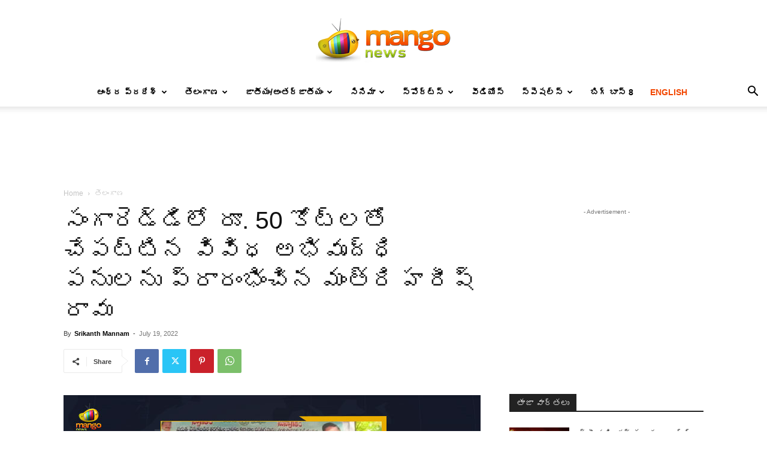

--- FILE ---
content_type: text/html; charset=UTF-8
request_url: https://telugu.themangonews.com/telangana/telangana-minister-harish-rao-launches-several-developmental-works-worth-of-rs-50-cr-in-sangareddy-town/
body_size: 34103
content:
<!doctype html >
<!--[if IE 8]>    <html class="ie8" lang="en"> <![endif]-->
<!--[if IE 9]>    <html class="ie9" lang="en"> <![endif]-->
<!--[if gt IE 8]><!--> <html lang="en-US"> <!--<![endif]-->
<head>
    <title>Telangana Minister Harish Rao Launches Several Developmental Works Worth of Rs 50 Cr in Sangareddy Town</title>
    <meta charset="UTF-8" />
    <meta name="viewport" content="width=device-width, initial-scale=1.0">
    <link rel="pingback" href="https://telugu.themangonews.com/xmlrpc.php" />
    <meta name='robots' content='index, follow, max-image-preview:large, max-snippet:-1, max-video-preview:-1' />
<link rel="icon" type="image/png" href="https://telugu.themangonews.com/wp-content/uploads/2019/07/Mango-News-Icon.jpg">
	<!-- This site is optimized with the Yoast SEO plugin v26.5 - https://yoast.com/wordpress/plugins/seo/ -->
	<meta name="description" content="Telangana Minister Harish Rao Launches Several Developmental Works Worth of Rs 50 Cr in Sangareddy Town,Minister Harish Rao Launches Several Developmental Works Worth of Rs 50 Cr in Sangareddy Town,Harish Rao Launches Several Developmental Works Worth of Rs 50 Cr in Sangareddy Town,Several Developmental Works Worth of Rs 50 Cr in Sangareddy Town,Sangareddy Several Developmental Works,Several Developmental Works Worth of Rs 50 Cr,Telangana Finance Minister Harish Rao,Telangana Minister Harish Rao,Telangana Finance Minister,Minister Harish Rao,Harish Rao,Sangareddy Developmental Works,Sangareddy,Sangareddy Developmental Works News,Sangareddy Developmental Works Latest News,Sangareddy Developmental Works Latest Updates,Sangareddy Developmental Works Live Updates,Mango News,Mango News Telugu," />
	<link rel="canonical" href="https://telugu.themangonews.com/telangana/telangana-minister-harish-rao-launches-several-developmental-works-worth-of-rs-50-cr-in-sangareddy-town/" />
	<meta property="og:locale" content="en_US" />
	<meta property="og:type" content="article" />
	<meta property="og:title" content="సంగారెడ్డిలో రూ. 50 కోట్ల‌తో చేపట్టిన వివిధ అభివృద్ధి ప‌నులను ప్రారంభించిన మంత్రి హ‌రీష్ రావు" />
	<meta property="og:description" content="తెలంగాణ రాష్ట్ర ఆర్థిక‌, వైద్యారోగ్య శాఖ మంత్రి హ‌రీష్ రావు మంగళవారం సంగారెడ్డిలో పర్యటించారు." />
	<meta property="og:url" content="https://telugu.themangonews.com/telangana/telangana-minister-harish-rao-launches-several-developmental-works-worth-of-rs-50-cr-in-sangareddy-town/" />
	<meta property="og:site_name" content="Mango News" />
	<meta property="article:publisher" content="http://facebook.com/MangoNews" />
	<meta property="article:published_time" content="2022-07-19T14:30:53+00:00" />
	<meta property="article:modified_time" content="2022-07-20T07:35:32+00:00" />
	<meta property="og:image" content="https://telugu.themangonews.com/wp-content/uploads/2022/07/Telangana-Minister-Harish-Rao-Launches-Several-Developmental-Works-Worth-of-Rs-50-Cr-in-Sangareddy-Town.jpg" />
	<meta property="og:image:width" content="696" />
	<meta property="og:image:height" content="457" />
	<meta property="og:image:type" content="image/jpeg" />
	<meta name="author" content="Srikanth Mannam" />
	<meta name="twitter:card" content="summary_large_image" />
	<meta name="twitter:title" content="సంగారెడ్డిలో రూ. 50 కోట్ల‌తో చేపట్టిన వివిధ అభివృద్ధి ప‌నులను ప్రారంభించిన మంత్రి హ‌రీష్ రావు" />
	<meta name="twitter:description" content="తెలంగాణ రాష్ట్ర ఆర్థిక‌, వైద్యారోగ్య శాఖ మంత్రి హ‌రీష్ రావు మంగళవారం సంగారెడ్డిలో పర్యటించారు." />
	<meta name="twitter:creator" content="@Mango_News" />
	<meta name="twitter:site" content="@Mango_News" />
	<meta name="twitter:label1" content="Written by" />
	<meta name="twitter:data1" content="Srikanth Mannam" />
	<meta name="twitter:label2" content="Est. reading time" />
	<meta name="twitter:data2" content="1 minute" />
	<script type="application/ld+json" class="yoast-schema-graph">{"@context":"https://schema.org","@graph":[{"@type":"WebPage","@id":"https://telugu.themangonews.com/telangana/telangana-minister-harish-rao-launches-several-developmental-works-worth-of-rs-50-cr-in-sangareddy-town/","url":"https://telugu.themangonews.com/telangana/telangana-minister-harish-rao-launches-several-developmental-works-worth-of-rs-50-cr-in-sangareddy-town/","name":"Telangana Minister Harish Rao Launches Several Developmental Works Worth of Rs 50 Cr in Sangareddy Town","isPartOf":{"@id":"https://telugu.themangonews.com/#website"},"primaryImageOfPage":{"@id":"https://telugu.themangonews.com/telangana/telangana-minister-harish-rao-launches-several-developmental-works-worth-of-rs-50-cr-in-sangareddy-town/#primaryimage"},"image":{"@id":"https://telugu.themangonews.com/telangana/telangana-minister-harish-rao-launches-several-developmental-works-worth-of-rs-50-cr-in-sangareddy-town/#primaryimage"},"thumbnailUrl":"https://telugu.themangonews.com/wp-content/uploads/2022/07/Telangana-Minister-Harish-Rao-Launches-Several-Developmental-Works-Worth-of-Rs-50-Cr-in-Sangareddy-Town.jpg","datePublished":"2022-07-19T14:30:53+00:00","dateModified":"2022-07-20T07:35:32+00:00","author":{"@id":"https://telugu.themangonews.com/#/schema/person/987a599a734633f10733b83710fd4cf7"},"description":"Telangana Minister Harish Rao Launches Several Developmental Works Worth of Rs 50 Cr in Sangareddy Town,Minister Harish Rao Launches Several Developmental Works Worth of Rs 50 Cr in Sangareddy Town,Harish Rao Launches Several Developmental Works Worth of Rs 50 Cr in Sangareddy Town,Several Developmental Works Worth of Rs 50 Cr in Sangareddy Town,Sangareddy Several Developmental Works,Several Developmental Works Worth of Rs 50 Cr,Telangana Finance Minister Harish Rao,Telangana Minister Harish Rao,Telangana Finance Minister,Minister Harish Rao,Harish Rao,Sangareddy Developmental Works,Sangareddy,Sangareddy Developmental Works News,Sangareddy Developmental Works Latest News,Sangareddy Developmental Works Latest Updates,Sangareddy Developmental Works Live Updates,Mango News,Mango News Telugu,","breadcrumb":{"@id":"https://telugu.themangonews.com/telangana/telangana-minister-harish-rao-launches-several-developmental-works-worth-of-rs-50-cr-in-sangareddy-town/#breadcrumb"},"inLanguage":"en-US","potentialAction":[{"@type":"ReadAction","target":["https://telugu.themangonews.com/telangana/telangana-minister-harish-rao-launches-several-developmental-works-worth-of-rs-50-cr-in-sangareddy-town/"]}]},{"@type":"ImageObject","inLanguage":"en-US","@id":"https://telugu.themangonews.com/telangana/telangana-minister-harish-rao-launches-several-developmental-works-worth-of-rs-50-cr-in-sangareddy-town/#primaryimage","url":"https://telugu.themangonews.com/wp-content/uploads/2022/07/Telangana-Minister-Harish-Rao-Launches-Several-Developmental-Works-Worth-of-Rs-50-Cr-in-Sangareddy-Town.jpg","contentUrl":"https://telugu.themangonews.com/wp-content/uploads/2022/07/Telangana-Minister-Harish-Rao-Launches-Several-Developmental-Works-Worth-of-Rs-50-Cr-in-Sangareddy-Town.jpg","width":696,"height":457,"caption":"Telangana Minister Harish Rao Launches Several Developmental Works Worth of Rs 50 Cr in Sangareddy Town, Minister Harish Rao Launches Several Developmental Works Worth of Rs 50 Cr in Sangareddy Town, Harish Rao Launches Several Developmental Works Worth of Rs 50 Cr in Sangareddy Town, Several Developmental Works Worth of Rs 50 Cr in Sangareddy Town, Sangareddy Several Developmental Works, Several Developmental Works Worth of Rs 50 Cr, Telangana Finance Minister Harish Rao, Telangana Minister Harish Rao, Telangana Finance Minister, Minister Harish Rao, Harish Rao, Sangareddy Developmental Works, Sangareddy, Sangareddy Developmental Works News, Sangareddy Developmental Works Latest News, Sangareddy Developmental Works Latest Updates, Sangareddy Developmental Works Live Updates, Mango News, Mango News Telugu,"},{"@type":"BreadcrumbList","@id":"https://telugu.themangonews.com/telangana/telangana-minister-harish-rao-launches-several-developmental-works-worth-of-rs-50-cr-in-sangareddy-town/#breadcrumb","itemListElement":[{"@type":"ListItem","position":1,"name":"Home","item":"https://telugu.themangonews.com/"},{"@type":"ListItem","position":2,"name":"సంగారెడ్డిలో రూ. 50 కోట్ల‌తో చేపట్టిన వివిధ అభివృద్ధి ప‌నులను ప్రారంభించిన మంత్రి హ‌రీష్ రావు"}]},{"@type":"WebSite","@id":"https://telugu.themangonews.com/#website","url":"https://telugu.themangonews.com/","name":"Mango News","description":"","potentialAction":[{"@type":"SearchAction","target":{"@type":"EntryPoint","urlTemplate":"https://telugu.themangonews.com/?s={search_term_string}"},"query-input":{"@type":"PropertyValueSpecification","valueRequired":true,"valueName":"search_term_string"}}],"inLanguage":"en-US"},{"@type":"Person","@id":"https://telugu.themangonews.com/#/schema/person/987a599a734633f10733b83710fd4cf7","name":"Srikanth Mannam","image":{"@type":"ImageObject","inLanguage":"en-US","@id":"https://telugu.themangonews.com/#/schema/person/image/","url":"https://secure.gravatar.com/avatar/2b9a0c86e8c9544cce2e656c22c4d77d89796c22c711f656e0c64b1e2feb9303?s=96&d=mm&r=g","contentUrl":"https://secure.gravatar.com/avatar/2b9a0c86e8c9544cce2e656c22c4d77d89796c22c711f656e0c64b1e2feb9303?s=96&d=mm&r=g","caption":"Srikanth Mannam"},"url":"https://telugu.themangonews.com/author/srikanth/"}]}</script>
	<!-- / Yoast SEO plugin. -->


<link rel="alternate" type="application/rss+xml" title="Mango News &raquo; Feed" href="https://telugu.themangonews.com/feed/" />
<link rel="alternate" type="application/rss+xml" title="Mango News &raquo; Comments Feed" href="https://telugu.themangonews.com/comments/feed/" />
<link rel="alternate" type="application/rss+xml" title="Mango News &raquo; సంగారెడ్డిలో రూ. 50 కోట్ల‌తో చేపట్టిన వివిధ అభివృద్ధి ప‌నులను ప్రారంభించిన మంత్రి హ‌రీష్ రావు Comments Feed" href="https://telugu.themangonews.com/telangana/telangana-minister-harish-rao-launches-several-developmental-works-worth-of-rs-50-cr-in-sangareddy-town/feed/" />
<link rel="alternate" title="oEmbed (JSON)" type="application/json+oembed" href="https://telugu.themangonews.com/wp-json/oembed/1.0/embed?url=https%3A%2F%2Ftelugu.themangonews.com%2Ftelangana%2Ftelangana-minister-harish-rao-launches-several-developmental-works-worth-of-rs-50-cr-in-sangareddy-town%2F" />
<link rel="alternate" title="oEmbed (XML)" type="text/xml+oembed" href="https://telugu.themangonews.com/wp-json/oembed/1.0/embed?url=https%3A%2F%2Ftelugu.themangonews.com%2Ftelangana%2Ftelangana-minister-harish-rao-launches-several-developmental-works-worth-of-rs-50-cr-in-sangareddy-town%2F&#038;format=xml" />
<style id='wp-img-auto-sizes-contain-inline-css' type='text/css'>
img:is([sizes=auto i],[sizes^="auto," i]){contain-intrinsic-size:3000px 1500px}
/*# sourceURL=wp-img-auto-sizes-contain-inline-css */
</style>
<style id='wp-emoji-styles-inline-css' type='text/css'>

	img.wp-smiley, img.emoji {
		display: inline !important;
		border: none !important;
		box-shadow: none !important;
		height: 1em !important;
		width: 1em !important;
		margin: 0 0.07em !important;
		vertical-align: -0.1em !important;
		background: none !important;
		padding: 0 !important;
	}
/*# sourceURL=wp-emoji-styles-inline-css */
</style>
<style id='wp-block-library-inline-css' type='text/css'>
:root{--wp-block-synced-color:#7a00df;--wp-block-synced-color--rgb:122,0,223;--wp-bound-block-color:var(--wp-block-synced-color);--wp-editor-canvas-background:#ddd;--wp-admin-theme-color:#007cba;--wp-admin-theme-color--rgb:0,124,186;--wp-admin-theme-color-darker-10:#006ba1;--wp-admin-theme-color-darker-10--rgb:0,107,160.5;--wp-admin-theme-color-darker-20:#005a87;--wp-admin-theme-color-darker-20--rgb:0,90,135;--wp-admin-border-width-focus:2px}@media (min-resolution:192dpi){:root{--wp-admin-border-width-focus:1.5px}}.wp-element-button{cursor:pointer}:root .has-very-light-gray-background-color{background-color:#eee}:root .has-very-dark-gray-background-color{background-color:#313131}:root .has-very-light-gray-color{color:#eee}:root .has-very-dark-gray-color{color:#313131}:root .has-vivid-green-cyan-to-vivid-cyan-blue-gradient-background{background:linear-gradient(135deg,#00d084,#0693e3)}:root .has-purple-crush-gradient-background{background:linear-gradient(135deg,#34e2e4,#4721fb 50%,#ab1dfe)}:root .has-hazy-dawn-gradient-background{background:linear-gradient(135deg,#faaca8,#dad0ec)}:root .has-subdued-olive-gradient-background{background:linear-gradient(135deg,#fafae1,#67a671)}:root .has-atomic-cream-gradient-background{background:linear-gradient(135deg,#fdd79a,#004a59)}:root .has-nightshade-gradient-background{background:linear-gradient(135deg,#330968,#31cdcf)}:root .has-midnight-gradient-background{background:linear-gradient(135deg,#020381,#2874fc)}:root{--wp--preset--font-size--normal:16px;--wp--preset--font-size--huge:42px}.has-regular-font-size{font-size:1em}.has-larger-font-size{font-size:2.625em}.has-normal-font-size{font-size:var(--wp--preset--font-size--normal)}.has-huge-font-size{font-size:var(--wp--preset--font-size--huge)}.has-text-align-center{text-align:center}.has-text-align-left{text-align:left}.has-text-align-right{text-align:right}.has-fit-text{white-space:nowrap!important}#end-resizable-editor-section{display:none}.aligncenter{clear:both}.items-justified-left{justify-content:flex-start}.items-justified-center{justify-content:center}.items-justified-right{justify-content:flex-end}.items-justified-space-between{justify-content:space-between}.screen-reader-text{border:0;clip-path:inset(50%);height:1px;margin:-1px;overflow:hidden;padding:0;position:absolute;width:1px;word-wrap:normal!important}.screen-reader-text:focus{background-color:#ddd;clip-path:none;color:#444;display:block;font-size:1em;height:auto;left:5px;line-height:normal;padding:15px 23px 14px;text-decoration:none;top:5px;width:auto;z-index:100000}html :where(.has-border-color){border-style:solid}html :where([style*=border-top-color]){border-top-style:solid}html :where([style*=border-right-color]){border-right-style:solid}html :where([style*=border-bottom-color]){border-bottom-style:solid}html :where([style*=border-left-color]){border-left-style:solid}html :where([style*=border-width]){border-style:solid}html :where([style*=border-top-width]){border-top-style:solid}html :where([style*=border-right-width]){border-right-style:solid}html :where([style*=border-bottom-width]){border-bottom-style:solid}html :where([style*=border-left-width]){border-left-style:solid}html :where(img[class*=wp-image-]){height:auto;max-width:100%}:where(figure){margin:0 0 1em}html :where(.is-position-sticky){--wp-admin--admin-bar--position-offset:var(--wp-admin--admin-bar--height,0px)}@media screen and (max-width:600px){html :where(.is-position-sticky){--wp-admin--admin-bar--position-offset:0px}}

/*# sourceURL=wp-block-library-inline-css */
</style><style id='global-styles-inline-css' type='text/css'>
:root{--wp--preset--aspect-ratio--square: 1;--wp--preset--aspect-ratio--4-3: 4/3;--wp--preset--aspect-ratio--3-4: 3/4;--wp--preset--aspect-ratio--3-2: 3/2;--wp--preset--aspect-ratio--2-3: 2/3;--wp--preset--aspect-ratio--16-9: 16/9;--wp--preset--aspect-ratio--9-16: 9/16;--wp--preset--color--black: #000000;--wp--preset--color--cyan-bluish-gray: #abb8c3;--wp--preset--color--white: #ffffff;--wp--preset--color--pale-pink: #f78da7;--wp--preset--color--vivid-red: #cf2e2e;--wp--preset--color--luminous-vivid-orange: #ff6900;--wp--preset--color--luminous-vivid-amber: #fcb900;--wp--preset--color--light-green-cyan: #7bdcb5;--wp--preset--color--vivid-green-cyan: #00d084;--wp--preset--color--pale-cyan-blue: #8ed1fc;--wp--preset--color--vivid-cyan-blue: #0693e3;--wp--preset--color--vivid-purple: #9b51e0;--wp--preset--gradient--vivid-cyan-blue-to-vivid-purple: linear-gradient(135deg,rgb(6,147,227) 0%,rgb(155,81,224) 100%);--wp--preset--gradient--light-green-cyan-to-vivid-green-cyan: linear-gradient(135deg,rgb(122,220,180) 0%,rgb(0,208,130) 100%);--wp--preset--gradient--luminous-vivid-amber-to-luminous-vivid-orange: linear-gradient(135deg,rgb(252,185,0) 0%,rgb(255,105,0) 100%);--wp--preset--gradient--luminous-vivid-orange-to-vivid-red: linear-gradient(135deg,rgb(255,105,0) 0%,rgb(207,46,46) 100%);--wp--preset--gradient--very-light-gray-to-cyan-bluish-gray: linear-gradient(135deg,rgb(238,238,238) 0%,rgb(169,184,195) 100%);--wp--preset--gradient--cool-to-warm-spectrum: linear-gradient(135deg,rgb(74,234,220) 0%,rgb(151,120,209) 20%,rgb(207,42,186) 40%,rgb(238,44,130) 60%,rgb(251,105,98) 80%,rgb(254,248,76) 100%);--wp--preset--gradient--blush-light-purple: linear-gradient(135deg,rgb(255,206,236) 0%,rgb(152,150,240) 100%);--wp--preset--gradient--blush-bordeaux: linear-gradient(135deg,rgb(254,205,165) 0%,rgb(254,45,45) 50%,rgb(107,0,62) 100%);--wp--preset--gradient--luminous-dusk: linear-gradient(135deg,rgb(255,203,112) 0%,rgb(199,81,192) 50%,rgb(65,88,208) 100%);--wp--preset--gradient--pale-ocean: linear-gradient(135deg,rgb(255,245,203) 0%,rgb(182,227,212) 50%,rgb(51,167,181) 100%);--wp--preset--gradient--electric-grass: linear-gradient(135deg,rgb(202,248,128) 0%,rgb(113,206,126) 100%);--wp--preset--gradient--midnight: linear-gradient(135deg,rgb(2,3,129) 0%,rgb(40,116,252) 100%);--wp--preset--font-size--small: 11px;--wp--preset--font-size--medium: 20px;--wp--preset--font-size--large: 32px;--wp--preset--font-size--x-large: 42px;--wp--preset--font-size--regular: 15px;--wp--preset--font-size--larger: 50px;--wp--preset--spacing--20: 0.44rem;--wp--preset--spacing--30: 0.67rem;--wp--preset--spacing--40: 1rem;--wp--preset--spacing--50: 1.5rem;--wp--preset--spacing--60: 2.25rem;--wp--preset--spacing--70: 3.38rem;--wp--preset--spacing--80: 5.06rem;--wp--preset--shadow--natural: 6px 6px 9px rgba(0, 0, 0, 0.2);--wp--preset--shadow--deep: 12px 12px 50px rgba(0, 0, 0, 0.4);--wp--preset--shadow--sharp: 6px 6px 0px rgba(0, 0, 0, 0.2);--wp--preset--shadow--outlined: 6px 6px 0px -3px rgb(255, 255, 255), 6px 6px rgb(0, 0, 0);--wp--preset--shadow--crisp: 6px 6px 0px rgb(0, 0, 0);}:where(.is-layout-flex){gap: 0.5em;}:where(.is-layout-grid){gap: 0.5em;}body .is-layout-flex{display: flex;}.is-layout-flex{flex-wrap: wrap;align-items: center;}.is-layout-flex > :is(*, div){margin: 0;}body .is-layout-grid{display: grid;}.is-layout-grid > :is(*, div){margin: 0;}:where(.wp-block-columns.is-layout-flex){gap: 2em;}:where(.wp-block-columns.is-layout-grid){gap: 2em;}:where(.wp-block-post-template.is-layout-flex){gap: 1.25em;}:where(.wp-block-post-template.is-layout-grid){gap: 1.25em;}.has-black-color{color: var(--wp--preset--color--black) !important;}.has-cyan-bluish-gray-color{color: var(--wp--preset--color--cyan-bluish-gray) !important;}.has-white-color{color: var(--wp--preset--color--white) !important;}.has-pale-pink-color{color: var(--wp--preset--color--pale-pink) !important;}.has-vivid-red-color{color: var(--wp--preset--color--vivid-red) !important;}.has-luminous-vivid-orange-color{color: var(--wp--preset--color--luminous-vivid-orange) !important;}.has-luminous-vivid-amber-color{color: var(--wp--preset--color--luminous-vivid-amber) !important;}.has-light-green-cyan-color{color: var(--wp--preset--color--light-green-cyan) !important;}.has-vivid-green-cyan-color{color: var(--wp--preset--color--vivid-green-cyan) !important;}.has-pale-cyan-blue-color{color: var(--wp--preset--color--pale-cyan-blue) !important;}.has-vivid-cyan-blue-color{color: var(--wp--preset--color--vivid-cyan-blue) !important;}.has-vivid-purple-color{color: var(--wp--preset--color--vivid-purple) !important;}.has-black-background-color{background-color: var(--wp--preset--color--black) !important;}.has-cyan-bluish-gray-background-color{background-color: var(--wp--preset--color--cyan-bluish-gray) !important;}.has-white-background-color{background-color: var(--wp--preset--color--white) !important;}.has-pale-pink-background-color{background-color: var(--wp--preset--color--pale-pink) !important;}.has-vivid-red-background-color{background-color: var(--wp--preset--color--vivid-red) !important;}.has-luminous-vivid-orange-background-color{background-color: var(--wp--preset--color--luminous-vivid-orange) !important;}.has-luminous-vivid-amber-background-color{background-color: var(--wp--preset--color--luminous-vivid-amber) !important;}.has-light-green-cyan-background-color{background-color: var(--wp--preset--color--light-green-cyan) !important;}.has-vivid-green-cyan-background-color{background-color: var(--wp--preset--color--vivid-green-cyan) !important;}.has-pale-cyan-blue-background-color{background-color: var(--wp--preset--color--pale-cyan-blue) !important;}.has-vivid-cyan-blue-background-color{background-color: var(--wp--preset--color--vivid-cyan-blue) !important;}.has-vivid-purple-background-color{background-color: var(--wp--preset--color--vivid-purple) !important;}.has-black-border-color{border-color: var(--wp--preset--color--black) !important;}.has-cyan-bluish-gray-border-color{border-color: var(--wp--preset--color--cyan-bluish-gray) !important;}.has-white-border-color{border-color: var(--wp--preset--color--white) !important;}.has-pale-pink-border-color{border-color: var(--wp--preset--color--pale-pink) !important;}.has-vivid-red-border-color{border-color: var(--wp--preset--color--vivid-red) !important;}.has-luminous-vivid-orange-border-color{border-color: var(--wp--preset--color--luminous-vivid-orange) !important;}.has-luminous-vivid-amber-border-color{border-color: var(--wp--preset--color--luminous-vivid-amber) !important;}.has-light-green-cyan-border-color{border-color: var(--wp--preset--color--light-green-cyan) !important;}.has-vivid-green-cyan-border-color{border-color: var(--wp--preset--color--vivid-green-cyan) !important;}.has-pale-cyan-blue-border-color{border-color: var(--wp--preset--color--pale-cyan-blue) !important;}.has-vivid-cyan-blue-border-color{border-color: var(--wp--preset--color--vivid-cyan-blue) !important;}.has-vivid-purple-border-color{border-color: var(--wp--preset--color--vivid-purple) !important;}.has-vivid-cyan-blue-to-vivid-purple-gradient-background{background: var(--wp--preset--gradient--vivid-cyan-blue-to-vivid-purple) !important;}.has-light-green-cyan-to-vivid-green-cyan-gradient-background{background: var(--wp--preset--gradient--light-green-cyan-to-vivid-green-cyan) !important;}.has-luminous-vivid-amber-to-luminous-vivid-orange-gradient-background{background: var(--wp--preset--gradient--luminous-vivid-amber-to-luminous-vivid-orange) !important;}.has-luminous-vivid-orange-to-vivid-red-gradient-background{background: var(--wp--preset--gradient--luminous-vivid-orange-to-vivid-red) !important;}.has-very-light-gray-to-cyan-bluish-gray-gradient-background{background: var(--wp--preset--gradient--very-light-gray-to-cyan-bluish-gray) !important;}.has-cool-to-warm-spectrum-gradient-background{background: var(--wp--preset--gradient--cool-to-warm-spectrum) !important;}.has-blush-light-purple-gradient-background{background: var(--wp--preset--gradient--blush-light-purple) !important;}.has-blush-bordeaux-gradient-background{background: var(--wp--preset--gradient--blush-bordeaux) !important;}.has-luminous-dusk-gradient-background{background: var(--wp--preset--gradient--luminous-dusk) !important;}.has-pale-ocean-gradient-background{background: var(--wp--preset--gradient--pale-ocean) !important;}.has-electric-grass-gradient-background{background: var(--wp--preset--gradient--electric-grass) !important;}.has-midnight-gradient-background{background: var(--wp--preset--gradient--midnight) !important;}.has-small-font-size{font-size: var(--wp--preset--font-size--small) !important;}.has-medium-font-size{font-size: var(--wp--preset--font-size--medium) !important;}.has-large-font-size{font-size: var(--wp--preset--font-size--large) !important;}.has-x-large-font-size{font-size: var(--wp--preset--font-size--x-large) !important;}
/*# sourceURL=global-styles-inline-css */
</style>

<style id='classic-theme-styles-inline-css' type='text/css'>
/*! This file is auto-generated */
.wp-block-button__link{color:#fff;background-color:#32373c;border-radius:9999px;box-shadow:none;text-decoration:none;padding:calc(.667em + 2px) calc(1.333em + 2px);font-size:1.125em}.wp-block-file__button{background:#32373c;color:#fff;text-decoration:none}
/*# sourceURL=/wp-includes/css/classic-themes.min.css */
</style>
<link rel='stylesheet' id='td-plugin-multi-purpose-css' href='https://telugu.themangonews.com/wp-content/plugins/td-composer/td-multi-purpose/style.css?ver=7cd248d7ca13c255207c3f8b916c3f00' type='text/css' media='all' />
<link rel='stylesheet' id='td-theme-css' href='https://telugu.themangonews.com/wp-content/themes/Newspaper/style.css?ver=12.7.3' type='text/css' media='all' />
<style id='td-theme-inline-css' type='text/css'>@media (max-width:767px){.td-header-desktop-wrap{display:none}}@media (min-width:767px){.td-header-mobile-wrap{display:none}}</style>
<link rel='stylesheet' id='td-legacy-framework-front-style-css' href='https://telugu.themangonews.com/wp-content/plugins/td-composer/legacy/Newspaper/assets/css/td_legacy_main.css?ver=7cd248d7ca13c255207c3f8b916c3f00' type='text/css' media='all' />
<link rel='stylesheet' id='td-standard-pack-framework-front-style-css' href='https://telugu.themangonews.com/wp-content/plugins/td-standard-pack/Newspaper/assets/css/td_standard_pack_main.css?ver=c12e6da63ed2f212e87e44e5e9b9a302' type='text/css' media='all' />
<link rel='stylesheet' id='tdb_style_cloud_templates_front-css' href='https://telugu.themangonews.com/wp-content/plugins/td-cloud-library/assets/css/tdb_main.css?ver=6127d3b6131f900b2e62bb855b13dc3b' type='text/css' media='all' />
<script type="text/javascript" src="https://telugu.themangonews.com/wp-includes/js/jquery/jquery.min.js?ver=3.7.1" id="jquery-core-js"></script>
<script type="text/javascript" src="https://telugu.themangonews.com/wp-includes/js/jquery/jquery-migrate.min.js?ver=3.4.1" id="jquery-migrate-js"></script>
<link rel="https://api.w.org/" href="https://telugu.themangonews.com/wp-json/" /><link rel="alternate" title="JSON" type="application/json" href="https://telugu.themangonews.com/wp-json/wp/v2/posts/56334" /><link rel="EditURI" type="application/rsd+xml" title="RSD" href="https://telugu.themangonews.com/xmlrpc.php?rsd" />
<meta name="generator" content="WordPress 6.9" />
<link rel='shortlink' href='https://telugu.themangonews.com/?p=56334' />
    <script>
        window.tdb_global_vars = {"wpRestUrl":"https:\/\/telugu.themangonews.com\/wp-json\/","permalinkStructure":"\/%category%\/%postname%\/"};
        window.tdb_p_autoload_vars = {"isAjax":false,"isAdminBarShowing":false,"autoloadStatus":"off","origPostEditUrl":null};
    </script>
    
    <style id="tdb-global-colors">:root{--accent-color:#fff}</style>

    
	<style type="text/css">.recentcomments a{display:inline !important;padding:0 !important;margin:0 !important;}</style>
<!-- JS generated by theme -->

<script type="text/javascript" id="td-generated-header-js">
    
    

	    var tdBlocksArray = []; //here we store all the items for the current page

	    // td_block class - each ajax block uses a object of this class for requests
	    function tdBlock() {
		    this.id = '';
		    this.block_type = 1; //block type id (1-234 etc)
		    this.atts = '';
		    this.td_column_number = '';
		    this.td_current_page = 1; //
		    this.post_count = 0; //from wp
		    this.found_posts = 0; //from wp
		    this.max_num_pages = 0; //from wp
		    this.td_filter_value = ''; //current live filter value
		    this.is_ajax_running = false;
		    this.td_user_action = ''; // load more or infinite loader (used by the animation)
		    this.header_color = '';
		    this.ajax_pagination_infinite_stop = ''; //show load more at page x
	    }

        // td_js_generator - mini detector
        ( function () {
            var htmlTag = document.getElementsByTagName("html")[0];

	        if ( navigator.userAgent.indexOf("MSIE 10.0") > -1 ) {
                htmlTag.className += ' ie10';
            }

            if ( !!navigator.userAgent.match(/Trident.*rv\:11\./) ) {
                htmlTag.className += ' ie11';
            }

	        if ( navigator.userAgent.indexOf("Edge") > -1 ) {
                htmlTag.className += ' ieEdge';
            }

            if ( /(iPad|iPhone|iPod)/g.test(navigator.userAgent) ) {
                htmlTag.className += ' td-md-is-ios';
            }

            var user_agent = navigator.userAgent.toLowerCase();
            if ( user_agent.indexOf("android") > -1 ) {
                htmlTag.className += ' td-md-is-android';
            }

            if ( -1 !== navigator.userAgent.indexOf('Mac OS X')  ) {
                htmlTag.className += ' td-md-is-os-x';
            }

            if ( /chrom(e|ium)/.test(navigator.userAgent.toLowerCase()) ) {
               htmlTag.className += ' td-md-is-chrome';
            }

            if ( -1 !== navigator.userAgent.indexOf('Firefox') ) {
                htmlTag.className += ' td-md-is-firefox';
            }

            if ( -1 !== navigator.userAgent.indexOf('Safari') && -1 === navigator.userAgent.indexOf('Chrome') ) {
                htmlTag.className += ' td-md-is-safari';
            }

            if( -1 !== navigator.userAgent.indexOf('IEMobile') ){
                htmlTag.className += ' td-md-is-iemobile';
            }

        })();

        var tdLocalCache = {};

        ( function () {
            "use strict";

            tdLocalCache = {
                data: {},
                remove: function (resource_id) {
                    delete tdLocalCache.data[resource_id];
                },
                exist: function (resource_id) {
                    return tdLocalCache.data.hasOwnProperty(resource_id) && tdLocalCache.data[resource_id] !== null;
                },
                get: function (resource_id) {
                    return tdLocalCache.data[resource_id];
                },
                set: function (resource_id, cachedData) {
                    tdLocalCache.remove(resource_id);
                    tdLocalCache.data[resource_id] = cachedData;
                }
            };
        })();

    
    
var td_viewport_interval_list=[{"limitBottom":767,"sidebarWidth":228},{"limitBottom":1018,"sidebarWidth":300},{"limitBottom":1140,"sidebarWidth":324}];
var tdc_is_installed="yes";
var tdc_domain_active=false;
var td_ajax_url="https:\/\/telugu.themangonews.com\/wp-admin\/admin-ajax.php?td_theme_name=Newspaper&v=12.7.3";
var td_get_template_directory_uri="https:\/\/telugu.themangonews.com\/wp-content\/plugins\/td-composer\/legacy\/common";
var tds_snap_menu="smart_snap_always";
var tds_logo_on_sticky="show_header_logo";
var tds_header_style="10";
var td_please_wait="Please wait...";
var td_email_user_pass_incorrect="User or password incorrect!";
var td_email_user_incorrect="Email or username incorrect!";
var td_email_incorrect="Email incorrect!";
var td_user_incorrect="Username incorrect!";
var td_email_user_empty="Email or username empty!";
var td_pass_empty="Pass empty!";
var td_pass_pattern_incorrect="Invalid Pass Pattern!";
var td_retype_pass_incorrect="Retyped Pass incorrect!";
var tds_more_articles_on_post_enable="show";
var tds_more_articles_on_post_time_to_wait="";
var tds_more_articles_on_post_pages_distance_from_top=0;
var tds_captcha="";
var tds_theme_color_site_wide="#4db2ec";
var tds_smart_sidebar="";
var tdThemeName="Newspaper";
var tdThemeNameWl="Newspaper";
var td_magnific_popup_translation_tPrev="Previous (Left arrow key)";
var td_magnific_popup_translation_tNext="Next (Right arrow key)";
var td_magnific_popup_translation_tCounter="%curr% of %total%";
var td_magnific_popup_translation_ajax_tError="The content from %url% could not be loaded.";
var td_magnific_popup_translation_image_tError="The image #%curr% could not be loaded.";
var tdBlockNonce="fc67137b03";
var tdMobileMenu="enabled";
var tdMobileSearch="enabled";
var tdDateNamesI18n={"month_names":["January","February","March","April","May","June","July","August","September","October","November","December"],"month_names_short":["Jan","Feb","Mar","Apr","May","Jun","Jul","Aug","Sep","Oct","Nov","Dec"],"day_names":["Sunday","Monday","Tuesday","Wednesday","Thursday","Friday","Saturday"],"day_names_short":["Sun","Mon","Tue","Wed","Thu","Fri","Sat"]};
var tdb_modal_confirm="Save";
var tdb_modal_cancel="Cancel";
var tdb_modal_confirm_alt="Yes";
var tdb_modal_cancel_alt="No";
var td_deploy_mode="deploy";
var td_ad_background_click_link="";
var td_ad_background_click_target="";
</script>


<!-- Header style compiled by theme -->

<style>.td-menu-background,.td-search-background{background-image:url('https://telugu.themangonews.com/wp-content/uploads/2019/07/8.jpg')}.white-popup-block:before{background-image:url('https://telugu.themangonews.com/wp-content/uploads/2019/07/8.jpg')}:root{--td_header_color:#222222}.td-footer-wrapper,.td-footer-wrapper .td_block_template_7 .td-block-title>*,.td-footer-wrapper .td_block_template_17 .td-block-title,.td-footer-wrapper .td-block-title-wrap .td-wrapper-pulldown-filter{background-color:#111111}.td-footer-wrapper::before{background-image:url('https://telugu.themangonews.com/wp-content/uploads/2019/07/Logo-1.png')}.td-footer-wrapper::before{background-repeat:repeat}.td-footer-wrapper::before{background-position:center center}.td-footer-wrapper::before{opacity:0.03}.td-menu-background,.td-search-background{background-image:url('https://telugu.themangonews.com/wp-content/uploads/2019/07/8.jpg')}.white-popup-block:before{background-image:url('https://telugu.themangonews.com/wp-content/uploads/2019/07/8.jpg')}:root{--td_header_color:#222222}.td-footer-wrapper,.td-footer-wrapper .td_block_template_7 .td-block-title>*,.td-footer-wrapper .td_block_template_17 .td-block-title,.td-footer-wrapper .td-block-title-wrap .td-wrapper-pulldown-filter{background-color:#111111}.td-footer-wrapper::before{background-image:url('https://telugu.themangonews.com/wp-content/uploads/2019/07/Logo-1.png')}.td-footer-wrapper::before{background-repeat:repeat}.td-footer-wrapper::before{background-position:center center}.td-footer-wrapper::before{opacity:0.03}</style>

<!-- Global site tag (gtag.js) - Google Analytics -->

<script async src="https://www.googletagmanager.com/gtag/js?id=UA-160043048-2"></script>
<script>
  window.dataLayer = window.dataLayer || [];
  function gtag(){dataLayer.push(arguments);}
  gtag('js', new Date());

  gtag('config', 'UA-160043048-2');
</script>



<!-- Google Tag Manager -->
<script>(function(w,d,s,l,i){w[l]=w[l]||[];w[l].push({'gtm.start':
new Date().getTime(),event:'gtm.js'});var f=d.getElementsByTagName(s)[0],
j=d.createElement(s),dl=l!='dataLayer'?'&l='+l:'';j.async=true;j.src=
'https://www.googletagmanager.com/gtm.js?id='+i+dl;f.parentNode.insertBefore(j,f);
})(window,document,'script','dataLayer','GTM-W9CBX58');</script>
<!-- End Google Tag Manager -->
<!-- Site Verification >
<meta name="google-site-verification" content="65Gia_pIJimkagXlttkfJOEqey7Gtmnv3w4t7og4urw" / -->

<meta name="google-site-verification" content="ZocJgUqT4NpN_vJPRLh5UREVWQBGFo2ME7Vj7wv26pM" />

<meta name="google-site-verification" content="zJ7Ib65wimHNXRB0U6NlqRpEvZCZnwcJ4g5A-qKVpmA" />


<script type="application/ld+json">
    {
        "@context": "https://schema.org",
        "@type": "BreadcrumbList",
        "itemListElement": [
            {
                "@type": "ListItem",
                "position": 1,
                "item": {
                    "@type": "WebSite",
                    "@id": "https://telugu.themangonews.com/",
                    "name": "Home"
                }
            },
            {
                "@type": "ListItem",
                "position": 2,
                    "item": {
                    "@type": "WebPage",
                    "@id": "https://telugu.themangonews.com/category/telangana/",
                    "name": "తెలంగాణ"
                }
            }    
        ]
    }
</script>
<link rel="icon" href="https://telugu.themangonews.com/wp-content/uploads/2025/10/cropped-Logo-2-32x32.png" sizes="32x32" />
<link rel="icon" href="https://telugu.themangonews.com/wp-content/uploads/2025/10/cropped-Logo-2-192x192.png" sizes="192x192" />
<link rel="apple-touch-icon" href="https://telugu.themangonews.com/wp-content/uploads/2025/10/cropped-Logo-2-180x180.png" />
<meta name="msapplication-TileImage" content="https://telugu.themangonews.com/wp-content/uploads/2025/10/cropped-Logo-2-270x270.png" />
		<style type="text/css" id="wp-custom-css">
			.td-post-content p {
    text-align: justify;
		font-size:17px;
}

.color_orange{
color:#f24700;
}

		</style>
		
<!-- Button style compiled by theme -->

<style></style>

	<style id="tdw-css-placeholder"></style></head>

<body class="wp-singular post-template-default single single-post postid-56334 single-format-standard wp-theme-Newspaper td-standard-pack telangana-minister-harish-rao-launches-several-developmental-works-worth-of-rs-50-cr-in-sangareddy-town global-block-template-1 td-full-layout" itemscope="itemscope" itemtype="https://schema.org/WebPage">

<div class="td-scroll-up" data-style="style1"><i class="td-icon-menu-up"></i></div>
    <div class="td-menu-background" style="visibility:hidden"></div>
<div id="td-mobile-nav" style="visibility:hidden">
    <div class="td-mobile-container">
        <!-- mobile menu top section -->
        <div class="td-menu-socials-wrap">
            <!-- socials -->
            <div class="td-menu-socials">
                
        <span class="td-social-icon-wrap">
            <a target="_blank" href="https://facebook.com/MangoNews" title="Facebook">
                <i class="td-icon-font td-icon-facebook"></i>
                <span style="display: none">Facebook</span>
            </a>
        </span>
        <span class="td-social-icon-wrap">
            <a target="_blank" href="https://twitter.com/Mango_News" title="Twitter">
                <i class="td-icon-font td-icon-twitter"></i>
                <span style="display: none">Twitter</span>
            </a>
        </span>
        <span class="td-social-icon-wrap">
            <a target="_blank" href="https://www.youtube.com/user/MangoNews" title="Youtube">
                <i class="td-icon-font td-icon-youtube"></i>
                <span style="display: none">Youtube</span>
            </a>
        </span>            </div>
            <!-- close button -->
            <div class="td-mobile-close">
                <span><i class="td-icon-close-mobile"></i></span>
            </div>
        </div>

        <!-- login section -->
        
        <!-- menu section -->
        <div class="td-mobile-content">
            <div class="menu-td-demo-header-menu-container"><ul id="menu-td-demo-header-menu" class="td-mobile-main-menu"><li id="menu-item-252" class="menu-item menu-item-type-taxonomy menu-item-object-category menu-item-first menu-item-252"><a href="https://telugu.themangonews.com/category/andhrapradesh/">ఆంధ్ర ప్రదేశ్</a></li>
<li id="menu-item-254" class="menu-item menu-item-type-taxonomy menu-item-object-category current-post-ancestor current-menu-parent current-post-parent menu-item-254"><a href="https://telugu.themangonews.com/category/telangana/">తెలంగాణ</a></li>
<li id="menu-item-253" class="menu-item menu-item-type-taxonomy menu-item-object-category menu-item-253"><a href="https://telugu.themangonews.com/category/national-international/">జాతీయం/అంతర్జాతీయం</a></li>
<li id="menu-item-256" class="menu-item menu-item-type-taxonomy menu-item-object-category menu-item-256"><a href="https://telugu.themangonews.com/category/cinema/">సినిమా</a></li>
<li id="menu-item-257" class="menu-item menu-item-type-taxonomy menu-item-object-category menu-item-257"><a href="https://telugu.themangonews.com/category/sports/">స్పోర్ట్స్</a></li>
<li id="menu-item-380" class="menu-item menu-item-type-custom menu-item-object-custom menu-item-380"><a href="https://www.themangonews.com/videos/">వీడియోస్</a></li>
<li id="menu-item-1490" class="menu-item menu-item-type-taxonomy menu-item-object-category menu-item-has-children menu-item-1490"><a href="https://telugu.themangonews.com/category/special/">స్పెషల్స్<i class="td-icon-menu-right td-element-after"></i></a>
<ul class="sub-menu">
	<li id="menu-item-0" class="menu-item-0"><a href="https://telugu.themangonews.com/category/special/information/">ఇన్ఫర్మేటివ్</a></li>
	<li class="menu-item-0"><a href="https://telugu.themangonews.com/category/special/education/">ఎడ్యుకేషన్</a></li>
	<li class="menu-item-0"><a href="https://telugu.themangonews.com/category/special/kids/">కిడ్స్</a></li>
	<li class="menu-item-0"><a href="https://telugu.themangonews.com/category/special/cooking/">కుకింగ్</a></li>
	<li class="menu-item-0"><a href="https://telugu.themangonews.com/category/special/technology/">టెక్నాలజీ</a></li>
	<li class="menu-item-0"><a href="https://telugu.themangonews.com/category/special/devotional/">డివోషనల్</a></li>
	<li class="menu-item-0"><a href="https://telugu.themangonews.com/category/special/life-style/">లైఫ్‌స్టైల్</a></li>
</ul>
</li>
<li id="menu-item-85950" class="menu-item menu-item-type-custom menu-item-object-custom menu-item-85950"><a target="_blank" href="https://telugu.thetelugufilmnagar.com/category/exclusive/bigg-boss-telugu/bigg-boss-8">బిగ్ బాస్ 8</a></li>
<li id="menu-item-258" class="color_orange menu-item menu-item-type-custom menu-item-object-custom menu-item-258"><a href="https://www.themangonews.com/"><span style="color: #f24700;">English</span></a></li>
</ul></div>        </div>
    </div>

    <!-- register/login section -->
    </div><div class="td-search-background" style="visibility:hidden"></div>
<div class="td-search-wrap-mob" style="visibility:hidden">
	<div class="td-drop-down-search">
		<form method="get" class="td-search-form" action="https://telugu.themangonews.com/">
			<!-- close button -->
			<div class="td-search-close">
				<span><i class="td-icon-close-mobile"></i></span>
			</div>
			<div role="search" class="td-search-input">
				<span>Search</span>
				<input id="td-header-search-mob" type="text" value="" name="s" autocomplete="off" />
			</div>
		</form>
		<div id="td-aj-search-mob" class="td-ajax-search-flex"></div>
	</div>
</div>

    <div id="td-outer-wrap" class="td-theme-wrap">
    
        
            <div class="tdc-header-wrap ">

            <!--
Header style 10
-->

<div class="td-header-wrap td-header-style-10 ">
    
    
    <div class="td-banner-wrap-full td-logo-wrap-full td-logo-mobile-loaded td-container-wrap ">
        <div class="td-header-sp-logo">
            		<a class="td-main-logo" href="https://telugu.themangonews.com/">
			<img class="td-retina-data"  data-retina="https://telugu.themangonews.com/wp-content/uploads/2019/07/Logo-2.png" src="https://telugu.themangonews.com/wp-content/uploads/2019/07/Logo-1.png" alt=""  width="227" height="76"/>
			<span class="td-visual-hidden">Mango News</span>
		</a>
	        </div>
    </div>

	<div class="td-header-menu-wrap-full td-container-wrap td_stretch_content">
        
        <div class="td-header-menu-wrap td-header-gradient ">
			<div class="td-container td-header-row td-header-main-menu">
				<div id="td-header-menu" role="navigation">
        <div id="td-top-mobile-toggle"><a href="#" role="button" aria-label="Menu"><i class="td-icon-font td-icon-mobile"></i></a></div>
        <div class="td-main-menu-logo td-logo-in-header">
        		<a class="td-mobile-logo td-sticky-header" aria-label="Logo" href="https://telugu.themangonews.com/">
			<img class="td-retina-data" data-retina="https://telugu.themangonews.com/wp-content/uploads/2019/07/Logo-5.png" src="https://telugu.themangonews.com/wp-content/uploads/2019/07/Logo-4.png" alt=""  width="227" height="76"/>
		</a>
			<a class="td-header-logo td-sticky-header" aria-label="Logo" href="https://telugu.themangonews.com/">
			<img class="td-retina-data" data-retina="https://telugu.themangonews.com/wp-content/uploads/2019/07/Logo-2.png" src="https://telugu.themangonews.com/wp-content/uploads/2019/07/Logo-1.png" alt=""  width="227" height="76"/>
		</a>
	    </div>
    <div class="menu-td-demo-header-menu-container"><ul id="menu-td-demo-header-menu-1" class="sf-menu"><li class="menu-item menu-item-type-taxonomy menu-item-object-category menu-item-first td-menu-item td-mega-menu menu-item-252"><a href="https://telugu.themangonews.com/category/andhrapradesh/">ఆంధ్ర ప్రదేశ్</a>
<ul class="sub-menu">
	<li class="menu-item-0"><div class="td-container-border"><div class="td-mega-grid"><div class="td_block_wrap td_block_mega_menu tdi_1 td-no-subcats td_with_ajax_pagination td-pb-border-top td_block_template_1"  data-td-block-uid="tdi_1" ><script>var block_tdi_1 = new tdBlock();
block_tdi_1.id = "tdi_1";
block_tdi_1.atts = '{"limit":"5","td_column_number":3,"ajax_pagination":"next_prev","category_id":"38","show_child_cat":30,"td_ajax_filter_type":"td_category_ids_filter","td_ajax_preloading":"","block_type":"td_block_mega_menu","block_template_id":"","header_color":"","ajax_pagination_infinite_stop":"","offset":"","td_filter_default_txt":"","td_ajax_filter_ids":"","el_class":"","color_preset":"","ajax_pagination_next_prev_swipe":"","border_top":"","css":"","tdc_css":"","class":"tdi_1","tdc_css_class":"tdi_1","tdc_css_class_style":"tdi_1_rand_style"}';
block_tdi_1.td_column_number = "3";
block_tdi_1.block_type = "td_block_mega_menu";
block_tdi_1.post_count = "5";
block_tdi_1.found_posts = "7294";
block_tdi_1.header_color = "";
block_tdi_1.ajax_pagination_infinite_stop = "";
block_tdi_1.max_num_pages = "1459";
tdBlocksArray.push(block_tdi_1);
</script><div id=tdi_1 class="td_block_inner"><div class="td-mega-row"><div class="td-mega-span">
        <div class="td_module_mega_menu td-animation-stack td_mod_mega_menu">
            <div class="td-module-image">
                <div class="td-module-thumb"><a href="https://telugu.themangonews.com/andhrapradesh/tirumala-temple-to-remain-closed-for-10-hours-on-march-3rd-due-to-lunar-eclipse/"  rel="bookmark" class="td-image-wrap " title="శ్రీవారి భక్తులకు అలర్ట్.. మార్చి 3న తిరుమల ఆలయం మూసివేత" ><img width="218" height="150" class="entry-thumb" src="https://telugu.themangonews.com/wp-content/uploads/2026/01/Tirumala-Temple-to-Remain-Closed-for-10-Hours-on-March-3rd-Due-to-Lunar-Eclipse-218x150.webp"  srcset="https://telugu.themangonews.com/wp-content/uploads/2026/01/Tirumala-Temple-to-Remain-Closed-for-10-Hours-on-March-3rd-Due-to-Lunar-Eclipse-218x150.webp 218w, https://telugu.themangonews.com/wp-content/uploads/2026/01/Tirumala-Temple-to-Remain-Closed-for-10-Hours-on-March-3rd-Due-to-Lunar-Eclipse-100x70.webp 100w" sizes="(max-width: 218px) 100vw, 218px"  alt="Tirumala Temple to Remain Closed for 10 Hours on March 3rd Due to Lunar Eclipse" title="శ్రీవారి భక్తులకు అలర్ట్.. మార్చి 3న తిరుమల ఆలయం మూసివేత" /></a></div>                <a href="https://telugu.themangonews.com/category/andhrapradesh/" class="td-post-category" >ఆంధ్ర ప్రదేశ్</a>            </div>

            <div class="item-details">
                <h3 class="entry-title td-module-title"><a href="https://telugu.themangonews.com/andhrapradesh/tirumala-temple-to-remain-closed-for-10-hours-on-march-3rd-due-to-lunar-eclipse/"  rel="bookmark" title="శ్రీవారి భక్తులకు అలర్ట్.. మార్చి 3న తిరుమల ఆలయం మూసివేత">శ్రీవారి భక్తులకు అలర్ట్.. మార్చి 3న తిరుమల ఆలయం మూసివేత</a></h3>            </div>
        </div>
        </div><div class="td-mega-span">
        <div class="td_module_mega_menu td-animation-stack td_mod_mega_menu">
            <div class="td-module-image">
                <div class="td-module-thumb"><a href="https://telugu.themangonews.com/andhrapradesh/ysrcp-leader-ambati-rambabu-sensational-remarks-on-cm-chandrababu-in-guntur/"  rel="bookmark" class="td-image-wrap " title="సీఎం చంద్రబాబుపై వైసీపీ నేత అంబటి రాంబాబు సంచలన వ్యాఖ్యలు" ><img width="218" height="150" class="entry-thumb" src="https://telugu.themangonews.com/wp-content/uploads/2026/01/YSRCP-Leader-Ambati-Rambabu-Sensational-Remarks-on-CM-Chandrababu-in-Guntur-218x150.webp"  srcset="https://telugu.themangonews.com/wp-content/uploads/2026/01/YSRCP-Leader-Ambati-Rambabu-Sensational-Remarks-on-CM-Chandrababu-in-Guntur-218x150.webp 218w, https://telugu.themangonews.com/wp-content/uploads/2026/01/YSRCP-Leader-Ambati-Rambabu-Sensational-Remarks-on-CM-Chandrababu-in-Guntur-100x70.webp 100w" sizes="(max-width: 218px) 100vw, 218px"  alt="YSRCP Leader Ambati Rambabu Sensational Remarks on CM Chandrababu in Guntur" title="సీఎం చంద్రబాబుపై వైసీపీ నేత అంబటి రాంబాబు సంచలన వ్యాఖ్యలు" /></a></div>                <a href="https://telugu.themangonews.com/category/andhrapradesh/" class="td-post-category" >ఆంధ్ర ప్రదేశ్</a>            </div>

            <div class="item-details">
                <h3 class="entry-title td-module-title"><a href="https://telugu.themangonews.com/andhrapradesh/ysrcp-leader-ambati-rambabu-sensational-remarks-on-cm-chandrababu-in-guntur/"  rel="bookmark" title="సీఎం చంద్రబాబుపై వైసీపీ నేత అంబటి రాంబాబు సంచలన వ్యాఖ్యలు">సీఎం చంద్రబాబుపై వైసీపీ నేత అంబటి రాంబాబు సంచలన వ్యాఖ్యలు</a></h3>            </div>
        </div>
        </div><div class="td-mega-span">
        <div class="td_module_mega_menu td-animation-stack td_mod_mega_menu">
            <div class="td-module-image">
                <div class="td-module-thumb"><a href="https://telugu.themangonews.com/andhrapradesh/cm-chandrababu-3-day-visit-of-kuppam-will-launch-of-rs-690-cr-development-projects/"  rel="bookmark" class="td-image-wrap " title="సీఎం చంద్రబాబు కుప్పం పర్యటన.. రూ.675 కోట్ల పెట్టుబడులు, 12వేల మందికి ఉద్యోగాలే లక్ష్యం" ><img width="218" height="150" class="entry-thumb" src="https://telugu.themangonews.com/wp-content/uploads/2026/01/CM-Chandrababu-3-Day-Visit-of-Kuppam-Will-Launch-of-Rs.690-Cr-Development-Projects-218x150.webp"  srcset="https://telugu.themangonews.com/wp-content/uploads/2026/01/CM-Chandrababu-3-Day-Visit-of-Kuppam-Will-Launch-of-Rs.690-Cr-Development-Projects-218x150.webp 218w, https://telugu.themangonews.com/wp-content/uploads/2026/01/CM-Chandrababu-3-Day-Visit-of-Kuppam-Will-Launch-of-Rs.690-Cr-Development-Projects-100x70.webp 100w" sizes="(max-width: 218px) 100vw, 218px"  alt="CM Chandrababu 3-Day Visit of Kuppam, Will Launch of Rs.690 Cr Development Projects" title="సీఎం చంద్రబాబు కుప్పం పర్యటన.. రూ.675 కోట్ల పెట్టుబడులు, 12వేల మందికి ఉద్యోగాలే లక్ష్యం" /></a></div>                <a href="https://telugu.themangonews.com/category/andhrapradesh/" class="td-post-category" >ఆంధ్ర ప్రదేశ్</a>            </div>

            <div class="item-details">
                <h3 class="entry-title td-module-title"><a href="https://telugu.themangonews.com/andhrapradesh/cm-chandrababu-3-day-visit-of-kuppam-will-launch-of-rs-690-cr-development-projects/"  rel="bookmark" title="సీఎం చంద్రబాబు కుప్పం పర్యటన.. రూ.675 కోట్ల పెట్టుబడులు, 12వేల మందికి ఉద్యోగాలే లక్ష్యం">సీఎం చంద్రబాబు కుప్పం పర్యటన.. రూ.675 కోట్ల పెట్టుబడులు, 12వేల మందికి ఉద్యోగాలే లక్ష్యం</a></h3>            </div>
        </div>
        </div><div class="td-mega-span">
        <div class="td_module_mega_menu td-animation-stack td_mod_mega_menu">
            <div class="td-module-image">
                <div class="td-module-thumb"><a href="https://telugu.themangonews.com/andhrapradesh/cm-chandrababu-inaugurates-mch-building-worth-of-rs-100-cr-in-guntur-govt-hospital/"  rel="bookmark" class="td-image-wrap " title="గుంటూరు జీజీహెచ్‌లో రూ.100 కోట్లతో కొత్త భవనం ప్రారంభించిన సీఎం చంద్రబాబు" ><img width="218" height="150" class="entry-thumb" src="https://telugu.themangonews.com/wp-content/uploads/2026/01/CM-Chandrababu-Inaugurates-MCH-Building-Worth-of-Rs.100-Cr-in-Guntur-Govt-Hospital-218x150.webp"  srcset="https://telugu.themangonews.com/wp-content/uploads/2026/01/CM-Chandrababu-Inaugurates-MCH-Building-Worth-of-Rs.100-Cr-in-Guntur-Govt-Hospital-218x150.webp 218w, https://telugu.themangonews.com/wp-content/uploads/2026/01/CM-Chandrababu-Inaugurates-MCH-Building-Worth-of-Rs.100-Cr-in-Guntur-Govt-Hospital-100x70.webp 100w" sizes="(max-width: 218px) 100vw, 218px"  alt="CM Chandrababu Inaugurates MCH Building Worth of Rs.100 Cr in Guntur Govt Hospital" title="గుంటూరు జీజీహెచ్‌లో రూ.100 కోట్లతో కొత్త భవనం ప్రారంభించిన సీఎం చంద్రబాబు" /></a></div>                <a href="https://telugu.themangonews.com/category/andhrapradesh/" class="td-post-category" >ఆంధ్ర ప్రదేశ్</a>            </div>

            <div class="item-details">
                <h3 class="entry-title td-module-title"><a href="https://telugu.themangonews.com/andhrapradesh/cm-chandrababu-inaugurates-mch-building-worth-of-rs-100-cr-in-guntur-govt-hospital/"  rel="bookmark" title="గుంటూరు జీజీహెచ్‌లో రూ.100 కోట్లతో కొత్త భవనం ప్రారంభించిన సీఎం చంద్రబాబు">గుంటూరు జీజీహెచ్‌లో రూ.100 కోట్లతో కొత్త భవనం ప్రారంభించిన సీఎం చంద్రబాబు</a></h3>            </div>
        </div>
        </div><div class="td-mega-span">
        <div class="td_module_mega_menu td-animation-stack td_mod_mega_menu">
            <div class="td-module-image">
                <div class="td-module-thumb"><a href="https://telugu.themangonews.com/andhrapradesh/cm-chandrababu-key-orders-on-amaravati-anantapur-greenfield-expressway/"  rel="bookmark" class="td-image-wrap " title="అమరావతి-అనంతపురం గ్రీన్‌ఫీల్డ్ హైవేపై సీఎం చంద్రబాబు కీలక నిర్ణయం" ><img width="218" height="150" class="entry-thumb" src="https://telugu.themangonews.com/wp-content/uploads/2026/01/CM-Chandrababu-Key-Orders-on-Amaravati-Anantapur-Greenfield-Expressway-218x150.webp"  srcset="https://telugu.themangonews.com/wp-content/uploads/2026/01/CM-Chandrababu-Key-Orders-on-Amaravati-Anantapur-Greenfield-Expressway-218x150.webp 218w, https://telugu.themangonews.com/wp-content/uploads/2026/01/CM-Chandrababu-Key-Orders-on-Amaravati-Anantapur-Greenfield-Expressway-100x70.webp 100w" sizes="(max-width: 218px) 100vw, 218px"  alt="CM Chandrababu Key Orders on Amaravati-Anantapur Greenfield Expressway" title="అమరావతి-అనంతపురం గ్రీన్‌ఫీల్డ్ హైవేపై సీఎం చంద్రబాబు కీలక నిర్ణయం" /></a></div>                <a href="https://telugu.themangonews.com/category/andhrapradesh/" class="td-post-category" >ఆంధ్ర ప్రదేశ్</a>            </div>

            <div class="item-details">
                <h3 class="entry-title td-module-title"><a href="https://telugu.themangonews.com/andhrapradesh/cm-chandrababu-key-orders-on-amaravati-anantapur-greenfield-expressway/"  rel="bookmark" title="అమరావతి-అనంతపురం గ్రీన్‌ఫీల్డ్ హైవేపై సీఎం చంద్రబాబు కీలక నిర్ణయం">అమరావతి-అనంతపురం గ్రీన్‌ఫీల్డ్ హైవేపై సీఎం చంద్రబాబు కీలక నిర్ణయం</a></h3>            </div>
        </div>
        </div></div></div><div class="td-next-prev-wrap"><a href="#" class="td-ajax-prev-page ajax-page-disabled" aria-label="prev-page" id="prev-page-tdi_1" data-td_block_id="tdi_1"><i class="td-next-prev-icon td-icon-font td-icon-menu-left"></i></a><a href="#"  class="td-ajax-next-page" aria-label="next-page" id="next-page-tdi_1" data-td_block_id="tdi_1"><i class="td-next-prev-icon td-icon-font td-icon-menu-right"></i></a></div><div class="clearfix"></div></div> <!-- ./block1 --></div></div></li>
</ul>
</li>
<li class="menu-item menu-item-type-taxonomy menu-item-object-category current-post-ancestor current-menu-parent current-post-parent td-menu-item td-mega-menu menu-item-254"><a href="https://telugu.themangonews.com/category/telangana/">తెలంగాణ</a>
<ul class="sub-menu">
	<li class="menu-item-0"><div class="td-container-border"><div class="td-mega-grid"><div class="td_block_wrap td_block_mega_menu tdi_2 td-no-subcats td_with_ajax_pagination td-pb-border-top td_block_template_1"  data-td-block-uid="tdi_2" ><script>var block_tdi_2 = new tdBlock();
block_tdi_2.id = "tdi_2";
block_tdi_2.atts = '{"limit":"5","td_column_number":3,"ajax_pagination":"next_prev","category_id":"39","show_child_cat":30,"td_ajax_filter_type":"td_category_ids_filter","td_ajax_preloading":"","block_type":"td_block_mega_menu","block_template_id":"","header_color":"","ajax_pagination_infinite_stop":"","offset":"","td_filter_default_txt":"","td_ajax_filter_ids":"","el_class":"","color_preset":"","ajax_pagination_next_prev_swipe":"","border_top":"","css":"","tdc_css":"","class":"tdi_2","tdc_css_class":"tdi_2","tdc_css_class_style":"tdi_2_rand_style"}';
block_tdi_2.td_column_number = "3";
block_tdi_2.block_type = "td_block_mega_menu";
block_tdi_2.post_count = "5";
block_tdi_2.found_posts = "9197";
block_tdi_2.header_color = "";
block_tdi_2.ajax_pagination_infinite_stop = "";
block_tdi_2.max_num_pages = "1840";
tdBlocksArray.push(block_tdi_2);
</script><div id=tdi_2 class="td_block_inner"><div class="td-mega-row"><div class="td-mega-span">
        <div class="td_module_mega_menu td-animation-stack td_mod_mega_menu">
            <div class="td-module-image">
                <div class="td-module-thumb"><a href="https://telugu.themangonews.com/telangana/former-minister-ktr-fires-on-sit-police-over-way-of-issuing-notice-to-brs-chief-kcr/"  rel="bookmark" class="td-image-wrap " title="బీఆర్ఎస్ అధినేతకు నోటీసుల వ్యవహారం.. సిట్ తీరుపై కేటీఆర్ తీవ్ర అసహనం" ><img width="218" height="150" class="entry-thumb" src="https://telugu.themangonews.com/wp-content/uploads/2026/01/Former-Minister-KTR-Fires-on-SIT-Police-Over-Way-of-Issuing-Notice-to-BRS-Chief-KCR-218x150.webp"  srcset="https://telugu.themangonews.com/wp-content/uploads/2026/01/Former-Minister-KTR-Fires-on-SIT-Police-Over-Way-of-Issuing-Notice-to-BRS-Chief-KCR-218x150.webp 218w, https://telugu.themangonews.com/wp-content/uploads/2026/01/Former-Minister-KTR-Fires-on-SIT-Police-Over-Way-of-Issuing-Notice-to-BRS-Chief-KCR-100x70.webp 100w" sizes="(max-width: 218px) 100vw, 218px"  alt="Former Minister KTR Fires on SIT Police Over Way of Issuing Notice to BRS Chief KCR" title="బీఆర్ఎస్ అధినేతకు నోటీసుల వ్యవహారం.. సిట్ తీరుపై కేటీఆర్ తీవ్ర అసహనం" /></a></div>                <a href="https://telugu.themangonews.com/category/telangana/" class="td-post-category" >తెలంగాణ</a>            </div>

            <div class="item-details">
                <h3 class="entry-title td-module-title"><a href="https://telugu.themangonews.com/telangana/former-minister-ktr-fires-on-sit-police-over-way-of-issuing-notice-to-brs-chief-kcr/"  rel="bookmark" title="బీఆర్ఎస్ అధినేతకు నోటీసుల వ్యవహారం.. సిట్ తీరుపై కేటీఆర్ తీవ్ర అసహనం">బీఆర్ఎస్ అధినేతకు నోటీసుల వ్యవహారం.. సిట్ తీరుపై కేటీఆర్ తీవ్ర అసహనం</a></h3>            </div>
        </div>
        </div><div class="td-mega-span">
        <div class="td_module_mega_menu td-animation-stack td_mod_mega_menu">
            <div class="td-module-image">
                <div class="td-module-thumb"><a href="https://telugu.themangonews.com/telangana/cm-revanth-reddy-conducts-zoom-meeting-with-in-charges-on-municipal-elections-strategies/"  rel="bookmark" class="td-image-wrap " title="మున్సిపల్ ఎన్నికలు: నేతలకు టార్గెట్ ఫిక్స్ చేసిన సీఎం రేవంత్ రెడ్డి" ><img width="218" height="150" class="entry-thumb" src="https://telugu.themangonews.com/wp-content/uploads/2026/01/CM-Revanth-Reddy-Conducts-Zoom-Meeting-With-In-charges-on-Municipal-Elections-Strategies-218x150.webp"  srcset="https://telugu.themangonews.com/wp-content/uploads/2026/01/CM-Revanth-Reddy-Conducts-Zoom-Meeting-With-In-charges-on-Municipal-Elections-Strategies-218x150.webp 218w, https://telugu.themangonews.com/wp-content/uploads/2026/01/CM-Revanth-Reddy-Conducts-Zoom-Meeting-With-In-charges-on-Municipal-Elections-Strategies-100x70.webp 100w" sizes="(max-width: 218px) 100vw, 218px"  alt="CM Revanth Reddy Conducts Zoom Meeting With In-charges on Municipal Elections Strategies" title="మున్సిపల్ ఎన్నికలు: నేతలకు టార్గెట్ ఫిక్స్ చేసిన సీఎం రేవంత్ రెడ్డి" /></a></div>                <a href="https://telugu.themangonews.com/category/telangana/" class="td-post-category" >తెలంగాణ</a>            </div>

            <div class="item-details">
                <h3 class="entry-title td-module-title"><a href="https://telugu.themangonews.com/telangana/cm-revanth-reddy-conducts-zoom-meeting-with-in-charges-on-municipal-elections-strategies/"  rel="bookmark" title="మున్సిపల్ ఎన్నికలు: నేతలకు టార్గెట్ ఫిక్స్ చేసిన సీఎం రేవంత్ రెడ్డి">మున్సిపల్ ఎన్నికలు: నేతలకు టార్గెట్ ఫిక్స్ చేసిన సీఎం రేవంత్ రెడ్డి</a></h3>            </div>
        </div>
        </div><div class="td-mega-span">
        <div class="td_module_mega_menu td-animation-stack td_mod_mega_menu">
            <div class="td-module-image">
                <div class="td-module-thumb"><a href="https://telugu.themangonews.com/telangana/medaram-jatara-2026-ends-today-with-sammakka-sarakka-vanapravesham/"  rel="bookmark" class="td-image-wrap " title="మేడారం జాతర ముగింపు: నేడే దేవతల వనప్రవేశ ఘట్టం" ><img width="218" height="150" class="entry-thumb" src="https://telugu.themangonews.com/wp-content/uploads/2026/01/Medaram-Jatara-2026-Ends-Today-With-Sammakka–Sarakka-Vanapravesham-218x150.webp"  srcset="https://telugu.themangonews.com/wp-content/uploads/2026/01/Medaram-Jatara-2026-Ends-Today-With-Sammakka–Sarakka-Vanapravesham-218x150.webp 218w, https://telugu.themangonews.com/wp-content/uploads/2026/01/Medaram-Jatara-2026-Ends-Today-With-Sammakka–Sarakka-Vanapravesham-100x70.webp 100w" sizes="(max-width: 218px) 100vw, 218px"  alt="Medaram Jatara 2026 Ends Today With Sammakka–Sarakka Vanapravesham" title="మేడారం జాతర ముగింపు: నేడే దేవతల వనప్రవేశ ఘట్టం" /></a></div>                <a href="https://telugu.themangonews.com/category/telangana/" class="td-post-category" >తెలంగాణ</a>            </div>

            <div class="item-details">
                <h3 class="entry-title td-module-title"><a href="https://telugu.themangonews.com/telangana/medaram-jatara-2026-ends-today-with-sammakka-sarakka-vanapravesham/"  rel="bookmark" title="మేడారం జాతర ముగింపు: నేడే దేవతల వనప్రవేశ ఘట్టం">మేడారం జాతర ముగింపు: నేడే దేవతల వనప్రవేశ ఘట్టం</a></h3>            </div>
        </div>
        </div><div class="td-mega-span">
        <div class="td_module_mega_menu td-animation-stack td_mod_mega_menu">
            <div class="td-module-image">
                <div class="td-module-thumb"><a href="https://telugu.themangonews.com/telangana/telangana-municipal-elections-record-28456-nominations-filed/"  rel="bookmark" class="td-image-wrap " title="తెలంగాణ పురపోరు.. రికార్డు స్థాయిలో నామినేషన్లు" ><img width="218" height="150" class="entry-thumb" src="https://telugu.themangonews.com/wp-content/uploads/2026/01/Telangana-Municipal-Elections-Record-28456-Nominations-Filed-218x150.webp"  srcset="https://telugu.themangonews.com/wp-content/uploads/2026/01/Telangana-Municipal-Elections-Record-28456-Nominations-Filed-218x150.webp 218w, https://telugu.themangonews.com/wp-content/uploads/2026/01/Telangana-Municipal-Elections-Record-28456-Nominations-Filed-100x70.webp 100w" sizes="(max-width: 218px) 100vw, 218px"  alt="Telangana Municipal Elections Record 28,456 Nominations Filed" title="తెలంగాణ పురపోరు.. రికార్డు స్థాయిలో నామినేషన్లు" /></a></div>                <a href="https://telugu.themangonews.com/category/telangana/" class="td-post-category" >తెలంగాణ</a>            </div>

            <div class="item-details">
                <h3 class="entry-title td-module-title"><a href="https://telugu.themangonews.com/telangana/telangana-municipal-elections-record-28456-nominations-filed/"  rel="bookmark" title="తెలంగాణ పురపోరు.. రికార్డు స్థాయిలో నామినేషన్లు">తెలంగాణ పురపోరు.. రికార్డు స్థాయిలో నామినేషన్లు</a></h3>            </div>
        </div>
        </div><div class="td-mega-span">
        <div class="td_module_mega_menu td-animation-stack td_mod_mega_menu">
            <div class="td-module-image">
                <div class="td-module-thumb"><a href="https://telugu.themangonews.com/telangana/phone-tapping-case-sit-rejects-kcrs-request-questioning-fixed-on-feb-1at-nandinagar/"  rel="bookmark" class="td-image-wrap " title="ఫోన్ ట్యాపింగ్ కేసు.. మాజీ సీఎం కేసీఆర్ విన్నపంపై సిట్ కీలక నిర్ణయం" ><img width="218" height="150" class="entry-thumb" src="https://telugu.themangonews.com/wp-content/uploads/2026/01/Phone-Tapping-Case-SIT-Rejects-KCRs-Request-Questioning-Fixed-on-Feb-1at-Nandinagar-218x150.webp"  srcset="https://telugu.themangonews.com/wp-content/uploads/2026/01/Phone-Tapping-Case-SIT-Rejects-KCRs-Request-Questioning-Fixed-on-Feb-1at-Nandinagar-218x150.webp 218w, https://telugu.themangonews.com/wp-content/uploads/2026/01/Phone-Tapping-Case-SIT-Rejects-KCRs-Request-Questioning-Fixed-on-Feb-1at-Nandinagar-100x70.webp 100w" sizes="(max-width: 218px) 100vw, 218px"  alt="Phone Tapping Case SIT Rejects KCR’s Request, Questioning Fixed on Feb 1at Nandinagar" title="ఫోన్ ట్యాపింగ్ కేసు.. మాజీ సీఎం కేసీఆర్ విన్నపంపై సిట్ కీలక నిర్ణయం" /></a></div>                <a href="https://telugu.themangonews.com/category/telangana/" class="td-post-category" >తెలంగాణ</a>            </div>

            <div class="item-details">
                <h3 class="entry-title td-module-title"><a href="https://telugu.themangonews.com/telangana/phone-tapping-case-sit-rejects-kcrs-request-questioning-fixed-on-feb-1at-nandinagar/"  rel="bookmark" title="ఫోన్ ట్యాపింగ్ కేసు.. మాజీ సీఎం కేసీఆర్ విన్నపంపై సిట్ కీలక నిర్ణయం">ఫోన్ ట్యాపింగ్ కేసు.. మాజీ సీఎం కేసీఆర్ విన్నపంపై సిట్ కీలక నిర్ణయం</a></h3>            </div>
        </div>
        </div></div></div><div class="td-next-prev-wrap"><a href="#" class="td-ajax-prev-page ajax-page-disabled" aria-label="prev-page" id="prev-page-tdi_2" data-td_block_id="tdi_2"><i class="td-next-prev-icon td-icon-font td-icon-menu-left"></i></a><a href="#"  class="td-ajax-next-page" aria-label="next-page" id="next-page-tdi_2" data-td_block_id="tdi_2"><i class="td-next-prev-icon td-icon-font td-icon-menu-right"></i></a></div><div class="clearfix"></div></div> <!-- ./block1 --></div></div></li>
</ul>
</li>
<li class="menu-item menu-item-type-taxonomy menu-item-object-category td-menu-item td-mega-menu menu-item-253"><a href="https://telugu.themangonews.com/category/national-international/">జాతీయం/అంతర్జాతీయం</a>
<ul class="sub-menu">
	<li class="menu-item-0"><div class="td-container-border"><div class="td-mega-grid"><div class="td_block_wrap td_block_mega_menu tdi_3 td-no-subcats td_with_ajax_pagination td-pb-border-top td_block_template_1"  data-td-block-uid="tdi_3" ><script>var block_tdi_3 = new tdBlock();
block_tdi_3.id = "tdi_3";
block_tdi_3.atts = '{"limit":"5","td_column_number":3,"ajax_pagination":"next_prev","category_id":"40","show_child_cat":30,"td_ajax_filter_type":"td_category_ids_filter","td_ajax_preloading":"","block_type":"td_block_mega_menu","block_template_id":"","header_color":"","ajax_pagination_infinite_stop":"","offset":"","td_filter_default_txt":"","td_ajax_filter_ids":"","el_class":"","color_preset":"","ajax_pagination_next_prev_swipe":"","border_top":"","css":"","tdc_css":"","class":"tdi_3","tdc_css_class":"tdi_3","tdc_css_class_style":"tdi_3_rand_style"}';
block_tdi_3.td_column_number = "3";
block_tdi_3.block_type = "td_block_mega_menu";
block_tdi_3.post_count = "5";
block_tdi_3.found_posts = "7800";
block_tdi_3.header_color = "";
block_tdi_3.ajax_pagination_infinite_stop = "";
block_tdi_3.max_num_pages = "1560";
tdBlocksArray.push(block_tdi_3);
</script><div id=tdi_3 class="td_block_inner"><div class="td-mega-row"><div class="td-mega-span">
        <div class="td_module_mega_menu td-animation-stack td_mod_mega_menu">
            <div class="td-module-image">
                <div class="td-module-thumb"><a href="https://telugu.themangonews.com/national-international/us-govt-enters-partial-shutdown-as-budget-deadline-passes-on-jan-31/"  rel="bookmark" class="td-image-wrap " title="అగ్రరాజ్యంలో మరోసారి షట్‌డౌన్.. నిలిచిపోయిన ప్రభుత్వ కార్యకలాపాలు" ><img width="218" height="150" class="entry-thumb" src="https://telugu.themangonews.com/wp-content/uploads/2026/01/US-Govt-Enters-Partial-Shutdown-as-Budget-Deadline-Passes-on-Jan-31-218x150.webp"  srcset="https://telugu.themangonews.com/wp-content/uploads/2026/01/US-Govt-Enters-Partial-Shutdown-as-Budget-Deadline-Passes-on-Jan-31-218x150.webp 218w, https://telugu.themangonews.com/wp-content/uploads/2026/01/US-Govt-Enters-Partial-Shutdown-as-Budget-Deadline-Passes-on-Jan-31-100x70.webp 100w" sizes="(max-width: 218px) 100vw, 218px"  alt="US Govt Enters Partial Shutdown as Budget Deadline Passes on Jan 31" title="అగ్రరాజ్యంలో మరోసారి షట్‌డౌన్.. నిలిచిపోయిన ప్రభుత్వ కార్యకలాపాలు" /></a></div>                <a href="https://telugu.themangonews.com/category/national-international/" class="td-post-category" >జాతీయం/అంతర్జాతీయం</a>            </div>

            <div class="item-details">
                <h3 class="entry-title td-module-title"><a href="https://telugu.themangonews.com/national-international/us-govt-enters-partial-shutdown-as-budget-deadline-passes-on-jan-31/"  rel="bookmark" title="అగ్రరాజ్యంలో మరోసారి షట్‌డౌన్.. నిలిచిపోయిన ప్రభుత్వ కార్యకలాపాలు">అగ్రరాజ్యంలో మరోసారి షట్‌డౌన్.. నిలిచిపోయిన ప్రభుత్వ కార్యకలాపాలు</a></h3>            </div>
        </div>
        </div><div class="td-mega-span">
        <div class="td_module_mega_menu td-animation-stack td_mod_mega_menu">
            <div class="td-module-image">
                <div class="td-module-thumb"><a href="https://telugu.themangonews.com/national-international/us-president-donald-trump-threatens-tariffs-on-nations-selling-oil-to-cuba/"  rel="bookmark" class="td-image-wrap " title="క్యూబాకు చమురు అమ్మితే సుంకాల మోతే.. ప్రపంచ దేశాలకు ట్రంప్ తీవ్ర హెచ్చరిక" ><img width="218" height="150" class="entry-thumb" src="https://telugu.themangonews.com/wp-content/uploads/2026/01/US-President-Donald-Trump-Threatens-Tariffs-on-Nations-Selling-Oil-to-Cuba-218x150.webp"  srcset="https://telugu.themangonews.com/wp-content/uploads/2026/01/US-President-Donald-Trump-Threatens-Tariffs-on-Nations-Selling-Oil-to-Cuba-218x150.webp 218w, https://telugu.themangonews.com/wp-content/uploads/2026/01/US-President-Donald-Trump-Threatens-Tariffs-on-Nations-Selling-Oil-to-Cuba-100x70.webp 100w" sizes="(max-width: 218px) 100vw, 218px"  alt="US President Donald Trump Threatens Tariffs on Nations Selling Oil to Cuba" title="క్యూబాకు చమురు అమ్మితే సుంకాల మోతే.. ప్రపంచ దేశాలకు ట్రంప్ తీవ్ర హెచ్చరిక" /></a></div>                <a href="https://telugu.themangonews.com/category/national-international/" class="td-post-category" >జాతీయం/అంతర్జాతీయం</a>            </div>

            <div class="item-details">
                <h3 class="entry-title td-module-title"><a href="https://telugu.themangonews.com/national-international/us-president-donald-trump-threatens-tariffs-on-nations-selling-oil-to-cuba/"  rel="bookmark" title="క్యూబాకు చమురు అమ్మితే సుంకాల మోతే.. ప్రపంచ దేశాలకు ట్రంప్ తీవ్ర హెచ్చరిక">క్యూబాకు చమురు అమ్మితే సుంకాల మోతే.. ప్రపంచ దేశాలకు ట్రంప్ తీవ్ర హెచ్చరిక</a></h3>            </div>
        </div>
        </div><div class="td-mega-span">
        <div class="td_module_mega_menu td-animation-stack td_mod_mega_menu">
            <div class="td-module-image">
                <div class="td-module-thumb"><a href="https://telugu.themangonews.com/national-international/president-murmu-pm-modi-pays-tributes-to-mahatma-gandhi-on-his-death-anniversary/"  rel="bookmark" class="td-image-wrap " title="మహాత్మా గాంధీ వర్ధంతి.. రాజ్‌ఘాట్‌లో రాష్ట్రపతి ముర్ము, ప్రధాని మోదీ ఘన నివాళి" ><img width="218" height="150" class="entry-thumb" src="https://telugu.themangonews.com/wp-content/uploads/2026/01/President-Murmu-PM-Modi-Pays-Tributes-to-Mahatma-Gandhi-on-His-Death-Anniversary-218x150.webp"  srcset="https://telugu.themangonews.com/wp-content/uploads/2026/01/President-Murmu-PM-Modi-Pays-Tributes-to-Mahatma-Gandhi-on-His-Death-Anniversary-218x150.webp 218w, https://telugu.themangonews.com/wp-content/uploads/2026/01/President-Murmu-PM-Modi-Pays-Tributes-to-Mahatma-Gandhi-on-His-Death-Anniversary-100x70.webp 100w" sizes="(max-width: 218px) 100vw, 218px"  alt="President Murmu, PM Modi Pays Tributes to Mahatma Gandhi on His Death Anniversary" title="మహాత్మా గాంధీ వర్ధంతి.. రాజ్‌ఘాట్‌లో రాష్ట్రపతి ముర్ము, ప్రధాని మోదీ ఘన నివాళి" /></a></div>                <a href="https://telugu.themangonews.com/category/national-international/" class="td-post-category" >జాతీయం/అంతర్జాతీయం</a>            </div>

            <div class="item-details">
                <h3 class="entry-title td-module-title"><a href="https://telugu.themangonews.com/national-international/president-murmu-pm-modi-pays-tributes-to-mahatma-gandhi-on-his-death-anniversary/"  rel="bookmark" title="మహాత్మా గాంధీ వర్ధంతి.. రాజ్‌ఘాట్‌లో రాష్ట్రపతి ముర్ము, ప్రధాని మోదీ ఘన నివాళి">మహాత్మా గాంధీ వర్ధంతి.. రాజ్‌ఘాట్‌లో రాష్ట్రపతి ముర్ము, ప్రధాని మోదీ ఘన నివాళి</a></h3>            </div>
        </div>
        </div><div class="td-mega-span">
        <div class="td_module_mega_menu td-animation-stack td_mod_mega_menu">
            <div class="td-module-image">
                <div class="td-module-thumb"><a href="https://telugu.themangonews.com/national-international/parliament-budget-session-2026-pm-modi-says-india-boarded-reform-express/"  rel="bookmark" class="td-image-wrap " title="రిఫార్మ్, పెర్ఫార్మ్, ట్రాన్స్‌ఫార్మ్.. ఇదే మా ప్రభుత్వ మంత్రం &#8211; ప్రధాని మోదీ" ><img width="218" height="150" class="entry-thumb" src="https://telugu.themangonews.com/wp-content/uploads/2026/01/Parliament-Budget-Session-2026-PM-Modi-Says-India-boarded-Reform-Express-218x150.webp"  srcset="https://telugu.themangonews.com/wp-content/uploads/2026/01/Parliament-Budget-Session-2026-PM-Modi-Says-India-boarded-Reform-Express-218x150.webp 218w, https://telugu.themangonews.com/wp-content/uploads/2026/01/Parliament-Budget-Session-2026-PM-Modi-Says-India-boarded-Reform-Express-100x70.webp 100w" sizes="(max-width: 218px) 100vw, 218px"  alt="Parliament Budget Session 2026 PM Modi Says India boarded Reform Express" title="రిఫార్మ్, పెర్ఫార్మ్, ట్రాన్స్‌ఫార్మ్.. ఇదే మా ప్రభుత్వ మంత్రం &#8211; ప్రధాని మోదీ" /></a></div>                <a href="https://telugu.themangonews.com/category/national-international/" class="td-post-category" >జాతీయం/అంతర్జాతీయం</a>            </div>

            <div class="item-details">
                <h3 class="entry-title td-module-title"><a href="https://telugu.themangonews.com/national-international/parliament-budget-session-2026-pm-modi-says-india-boarded-reform-express/"  rel="bookmark" title="రిఫార్మ్, పెర్ఫార్మ్, ట్రాన్స్‌ఫార్మ్.. ఇదే మా ప్రభుత్వ మంత్రం &#8211; ప్రధాని మోదీ">రిఫార్మ్, పెర్ఫార్మ్, ట్రాన్స్‌ఫార్మ్.. ఇదే మా ప్రభుత్వ మంత్రం &#8211; ప్రధాని మోదీ</a></h3>            </div>
        </div>
        </div><div class="td-mega-span">
        <div class="td_module_mega_menu td-animation-stack td_mod_mega_menu">
            <div class="td-module-image">
                <div class="td-module-thumb"><a href="https://telugu.themangonews.com/national-international/parliament-budget-session-2026-begins-president-murmu-addresses-joint-sitting/"  rel="bookmark" class="td-image-wrap " title="పార్లమెంట్ బడ్జెట్ సమావేశాలు ప్రారంభం.. ఉభయ సభల్లో రాష్ట్రపతి ముర్ము కీలక ప్రసంగం" ><img width="218" height="150" class="entry-thumb" src="https://telugu.themangonews.com/wp-content/uploads/2026/01/Parliament-Budget-Session-2026-Begins-President-Murmu-Addresses-Joint-Sitting-218x150.webp"  srcset="https://telugu.themangonews.com/wp-content/uploads/2026/01/Parliament-Budget-Session-2026-Begins-President-Murmu-Addresses-Joint-Sitting-218x150.webp 218w, https://telugu.themangonews.com/wp-content/uploads/2026/01/Parliament-Budget-Session-2026-Begins-President-Murmu-Addresses-Joint-Sitting-100x70.webp 100w" sizes="(max-width: 218px) 100vw, 218px"  alt="Parliament Budget Session 2026 Begins President Murmu Addresses Joint Sitting" title="పార్లమెంట్ బడ్జెట్ సమావేశాలు ప్రారంభం.. ఉభయ సభల్లో రాష్ట్రపతి ముర్ము కీలక ప్రసంగం" /></a></div>                <a href="https://telugu.themangonews.com/category/national-international/" class="td-post-category" >జాతీయం/అంతర్జాతీయం</a>            </div>

            <div class="item-details">
                <h3 class="entry-title td-module-title"><a href="https://telugu.themangonews.com/national-international/parliament-budget-session-2026-begins-president-murmu-addresses-joint-sitting/"  rel="bookmark" title="పార్లమెంట్ బడ్జెట్ సమావేశాలు ప్రారంభం.. ఉభయ సభల్లో రాష్ట్రపతి ముర్ము కీలక ప్రసంగం">పార్లమెంట్ బడ్జెట్ సమావేశాలు ప్రారంభం.. ఉభయ సభల్లో రాష్ట్రపతి ముర్ము కీలక ప్రసంగం</a></h3>            </div>
        </div>
        </div></div></div><div class="td-next-prev-wrap"><a href="#" class="td-ajax-prev-page ajax-page-disabled" aria-label="prev-page" id="prev-page-tdi_3" data-td_block_id="tdi_3"><i class="td-next-prev-icon td-icon-font td-icon-menu-left"></i></a><a href="#"  class="td-ajax-next-page" aria-label="next-page" id="next-page-tdi_3" data-td_block_id="tdi_3"><i class="td-next-prev-icon td-icon-font td-icon-menu-right"></i></a></div><div class="clearfix"></div></div> <!-- ./block1 --></div></div></li>
</ul>
</li>
<li class="menu-item menu-item-type-taxonomy menu-item-object-category td-menu-item td-mega-menu menu-item-256"><a href="https://telugu.themangonews.com/category/cinema/">సినిమా</a>
<ul class="sub-menu">
	<li class="menu-item-0"><div class="td-container-border"><div class="td-mega-grid"><div class="td_block_wrap td_block_mega_menu tdi_4 td-no-subcats td_with_ajax_pagination td-pb-border-top td_block_template_1"  data-td-block-uid="tdi_4" ><script>var block_tdi_4 = new tdBlock();
block_tdi_4.id = "tdi_4";
block_tdi_4.atts = '{"limit":"5","td_column_number":3,"ajax_pagination":"next_prev","category_id":"41","show_child_cat":30,"td_ajax_filter_type":"td_category_ids_filter","td_ajax_preloading":"","block_type":"td_block_mega_menu","block_template_id":"","header_color":"","ajax_pagination_infinite_stop":"","offset":"","td_filter_default_txt":"","td_ajax_filter_ids":"","el_class":"","color_preset":"","ajax_pagination_next_prev_swipe":"","border_top":"","css":"","tdc_css":"","class":"tdi_4","tdc_css_class":"tdi_4","tdc_css_class_style":"tdi_4_rand_style"}';
block_tdi_4.td_column_number = "3";
block_tdi_4.block_type = "td_block_mega_menu";
block_tdi_4.post_count = "5";
block_tdi_4.found_posts = "1049";
block_tdi_4.header_color = "";
block_tdi_4.ajax_pagination_infinite_stop = "";
block_tdi_4.max_num_pages = "210";
tdBlocksArray.push(block_tdi_4);
</script><div id=tdi_4 class="td_block_inner"><div class="td-mega-row"><div class="td-mega-span">
        <div class="td_module_mega_menu td-animation-stack td_mod_mega_menu">
            <div class="td-module-image">
                <div class="td-module-thumb"><a href="https://telugu.themangonews.com/andhrapradesh/bandla-ganesh-begins-sankalpa-yatra-from-shadnagar-to-tirumala-for-cm-chandrababu/"  rel="bookmark" class="td-image-wrap " title="సీఎం చంద్రబాబు కోసం.. నిర్మాత బండ్ల గణేష్ &#8216;సంకల్ప యాత్ర&#8217;" ><img width="218" height="150" class="entry-thumb" src="https://telugu.themangonews.com/wp-content/uploads/2026/01/Bandla-Ganesh-Begins-Sankalpa-Yatra-From-Shadnagar-To-Tirumala-For-CM-Chandrababu-218x150.webp"  srcset="https://telugu.themangonews.com/wp-content/uploads/2026/01/Bandla-Ganesh-Begins-Sankalpa-Yatra-From-Shadnagar-To-Tirumala-For-CM-Chandrababu-218x150.webp 218w, https://telugu.themangonews.com/wp-content/uploads/2026/01/Bandla-Ganesh-Begins-Sankalpa-Yatra-From-Shadnagar-To-Tirumala-For-CM-Chandrababu-100x70.webp 100w" sizes="(max-width: 218px) 100vw, 218px"  alt="Bandla Ganesh Begins Sankalpa Yatra From Shadnagar To Tirumala For CM Chandrababu" title="సీఎం చంద్రబాబు కోసం.. నిర్మాత బండ్ల గణేష్ &#8216;సంకల్ప యాత్ర&#8217;" /></a></div>                <a href="https://telugu.themangonews.com/category/andhrapradesh/" class="td-post-category" >ఆంధ్ర ప్రదేశ్</a>            </div>

            <div class="item-details">
                <h3 class="entry-title td-module-title"><a href="https://telugu.themangonews.com/andhrapradesh/bandla-ganesh-begins-sankalpa-yatra-from-shadnagar-to-tirumala-for-cm-chandrababu/"  rel="bookmark" title="సీఎం చంద్రబాబు కోసం.. నిర్మాత బండ్ల గణేష్ &#8216;సంకల్ప యాత్ర&#8217;">సీఎం చంద్రబాబు కోసం.. నిర్మాత బండ్ల గణేష్ &#8216;సంకల్ప యాత్ర&#8217;</a></h3>            </div>
        </div>
        </div><div class="td-mega-span">
        <div class="td_module_mega_menu td-animation-stack td_mod_mega_menu">
            <div class="td-module-image">
                <div class="td-module-thumb"><a href="https://telugu.themangonews.com/andhrapradesh/tfcc-joins-hands-with-telangana-cyber-security-bureau-to-curb-digital-piracy/"  rel="bookmark" class="td-image-wrap " title="పైరసీపై TFCC ఉక్కుపాదం.. తెలంగాణ సైబర్ సెక్యూరిటీ బ్యూరోతో కీలక ఒప్పందం!" ><img width="218" height="150" class="entry-thumb" src="https://telugu.themangonews.com/wp-content/uploads/2026/01/TFCC-Joins-Hands-With-Telangana-Cyber-Security-Bureau-to-Curb-Digital-Piracy-218x150.webp"  srcset="https://telugu.themangonews.com/wp-content/uploads/2026/01/TFCC-Joins-Hands-With-Telangana-Cyber-Security-Bureau-to-Curb-Digital-Piracy-218x150.webp 218w, https://telugu.themangonews.com/wp-content/uploads/2026/01/TFCC-Joins-Hands-With-Telangana-Cyber-Security-Bureau-to-Curb-Digital-Piracy-100x70.webp 100w" sizes="(max-width: 218px) 100vw, 218px"  alt="TFCC Joins Hands With Telangana Cyber Security Bureau to Curb Digital Piracy" title="పైరసీపై TFCC ఉక్కుపాదం.. తెలంగాణ సైబర్ సెక్యూరిటీ బ్యూరోతో కీలక ఒప్పందం!" /></a></div>                <a href="https://telugu.themangonews.com/category/andhrapradesh/" class="td-post-category" >ఆంధ్ర ప్రదేశ్</a>            </div>

            <div class="item-details">
                <h3 class="entry-title td-module-title"><a href="https://telugu.themangonews.com/andhrapradesh/tfcc-joins-hands-with-telangana-cyber-security-bureau-to-curb-digital-piracy/"  rel="bookmark" title="పైరసీపై TFCC ఉక్కుపాదం.. తెలంగాణ సైబర్ సెక్యూరిటీ బ్యూరోతో కీలక ఒప్పందం!">పైరసీపై TFCC ఉక్కుపాదం.. తెలంగాణ సైబర్ సెక్యూరిటీ బ్యూరోతో కీలక ఒప్పందం!</a></h3>            </div>
        </div>
        </div><div class="td-mega-span">
        <div class="td_module_mega_menu td-animation-stack td_mod_mega_menu">
            <div class="td-module-image">
                <div class="td-module-thumb"><a href="https://telugu.themangonews.com/special/telugu-indie-film-p-o-e-m-wins-best-screenplay-award/"  rel="bookmark" class="td-image-wrap " title="ఉత్తమ స్క్రీన్‌ప్లే విభాగంలో అవార్డు గెలుచుకున్న &#8220;P.O.E.M&#8221;" ><img width="218" height="150" class="entry-thumb" src="https://telugu.themangonews.com/wp-content/uploads/2025/12/Telugu-Indie-Film-P.O.E.M-Wins-Best-Screenplay-Award-1-218x150.webp"  srcset="https://telugu.themangonews.com/wp-content/uploads/2025/12/Telugu-Indie-Film-P.O.E.M-Wins-Best-Screenplay-Award-1-218x150.webp 218w, https://telugu.themangonews.com/wp-content/uploads/2025/12/Telugu-Indie-Film-P.O.E.M-Wins-Best-Screenplay-Award-1-100x70.webp 100w" sizes="(max-width: 218px) 100vw, 218px"  alt="Telugu Indie Film &#039;P.O.E.M&#039; Wins Best Screenplay Award" title="ఉత్తమ స్క్రీన్‌ప్లే విభాగంలో అవార్డు గెలుచుకున్న &#8220;P.O.E.M&#8221;" /></a></div>                <a href="https://telugu.themangonews.com/category/cinema/" class="td-post-category" >సినిమా</a>            </div>

            <div class="item-details">
                <h3 class="entry-title td-module-title"><a href="https://telugu.themangonews.com/special/telugu-indie-film-p-o-e-m-wins-best-screenplay-award/"  rel="bookmark" title="ఉత్తమ స్క్రీన్‌ప్లే విభాగంలో అవార్డు గెలుచుకున్న &#8220;P.O.E.M&#8221;">ఉత్తమ స్క్రీన్‌ప్లే విభాగంలో అవార్డు గెలుచుకున్న &#8220;P.O.E.M&#8221;</a></h3>            </div>
        </div>
        </div><div class="td-mega-span">
        <div class="td_module_mega_menu td-animation-stack td_mod_mega_menu">
            <div class="td-module-image">
                <div class="td-module-thumb"><a href="https://telugu.themangonews.com/telangana/actor-shivaji-attends-telangana-womens-commission-office-for-an-enquiry/"  rel="bookmark" class="td-image-wrap " title="మహిళా కమిషన్ విచారణకు హాజరైన నటుడు శివాజీ.. స్టేట్మెంట్ రికార్డు" ><img width="218" height="150" class="entry-thumb" src="https://telugu.themangonews.com/wp-content/uploads/2025/12/Actor-Shivaji-Attends-Telangana-Womens-Commission-Office-For-An-Enquiry-218x150.webp"  srcset="https://telugu.themangonews.com/wp-content/uploads/2025/12/Actor-Shivaji-Attends-Telangana-Womens-Commission-Office-For-An-Enquiry-218x150.webp 218w, https://telugu.themangonews.com/wp-content/uploads/2025/12/Actor-Shivaji-Attends-Telangana-Womens-Commission-Office-For-An-Enquiry-100x70.webp 100w" sizes="(max-width: 218px) 100vw, 218px"  alt="Actor Shivaji Attends Telangana Women&#039;s Commission Office For An Enquiry" title="మహిళా కమిషన్ విచారణకు హాజరైన నటుడు శివాజీ.. స్టేట్మెంట్ రికార్డు" /></a></div>                <a href="https://telugu.themangonews.com/category/telangana/" class="td-post-category" >తెలంగాణ</a>            </div>

            <div class="item-details">
                <h3 class="entry-title td-module-title"><a href="https://telugu.themangonews.com/telangana/actor-shivaji-attends-telangana-womens-commission-office-for-an-enquiry/"  rel="bookmark" title="మహిళా కమిషన్ విచారణకు హాజరైన నటుడు శివాజీ.. స్టేట్మెంట్ రికార్డు">మహిళా కమిషన్ విచారణకు హాజరైన నటుడు శివాజీ.. స్టేట్మెంట్ రికార్డు</a></h3>            </div>
        </div>
        </div><div class="td-mega-span">
        <div class="td_module_mega_menu td-animation-stack td_mod_mega_menu">
            <div class="td-module-image">
                <div class="td-module-thumb"><a href="https://telugu.themangonews.com/andhrapradesh/ap-govt-plans-new-cinema-ticket-pricing-policy-minister-kandula-durgesh/"  rel="bookmark" class="td-image-wrap " title="ఏపీలో సినిమా టికెట్ల ధరలపై త్వరలో కొత్త పాలసీ.. మంత్రి కందుల దుర్గేష్ కీలక ప్రకటన" ><img width="218" height="150" class="entry-thumb" src="https://telugu.themangonews.com/wp-content/uploads/2025/12/AP-Govt-Plans-New-Cinema-Ticket-Pricing-Policy-Minister-Kandula-Durgesh-218x150.webp"  srcset="https://telugu.themangonews.com/wp-content/uploads/2025/12/AP-Govt-Plans-New-Cinema-Ticket-Pricing-Policy-Minister-Kandula-Durgesh-218x150.webp 218w, https://telugu.themangonews.com/wp-content/uploads/2025/12/AP-Govt-Plans-New-Cinema-Ticket-Pricing-Policy-Minister-Kandula-Durgesh-100x70.webp 100w" sizes="(max-width: 218px) 100vw, 218px"  alt="AP Govt Plans New Cinema Ticket Pricing Policy- Minister Kandula Durgesh" title="ఏపీలో సినిమా టికెట్ల ధరలపై త్వరలో కొత్త పాలసీ.. మంత్రి కందుల దుర్గేష్ కీలక ప్రకటన" /></a></div>                <a href="https://telugu.themangonews.com/category/andhrapradesh/" class="td-post-category" >ఆంధ్ర ప్రదేశ్</a>            </div>

            <div class="item-details">
                <h3 class="entry-title td-module-title"><a href="https://telugu.themangonews.com/andhrapradesh/ap-govt-plans-new-cinema-ticket-pricing-policy-minister-kandula-durgesh/"  rel="bookmark" title="ఏపీలో సినిమా టికెట్ల ధరలపై త్వరలో కొత్త పాలసీ.. మంత్రి కందుల దుర్గేష్ కీలక ప్రకటన">ఏపీలో సినిమా టికెట్ల ధరలపై త్వరలో కొత్త పాలసీ.. మంత్రి కందుల దుర్గేష్ కీలక&#8230;</a></h3>            </div>
        </div>
        </div></div></div><div class="td-next-prev-wrap"><a href="#" class="td-ajax-prev-page ajax-page-disabled" aria-label="prev-page" id="prev-page-tdi_4" data-td_block_id="tdi_4"><i class="td-next-prev-icon td-icon-font td-icon-menu-left"></i></a><a href="#"  class="td-ajax-next-page" aria-label="next-page" id="next-page-tdi_4" data-td_block_id="tdi_4"><i class="td-next-prev-icon td-icon-font td-icon-menu-right"></i></a></div><div class="clearfix"></div></div> <!-- ./block1 --></div></div></li>
</ul>
</li>
<li class="menu-item menu-item-type-taxonomy menu-item-object-category td-menu-item td-mega-menu menu-item-257"><a href="https://telugu.themangonews.com/category/sports/">స్పోర్ట్స్</a>
<ul class="sub-menu">
	<li class="menu-item-0"><div class="td-container-border"><div class="td-mega-grid"><div class="td_block_wrap td_block_mega_menu tdi_5 td-no-subcats td_with_ajax_pagination td-pb-border-top td_block_template_1"  data-td-block-uid="tdi_5" ><script>var block_tdi_5 = new tdBlock();
block_tdi_5.id = "tdi_5";
block_tdi_5.atts = '{"limit":"5","td_column_number":3,"ajax_pagination":"next_prev","category_id":"42","show_child_cat":30,"td_ajax_filter_type":"td_category_ids_filter","td_ajax_preloading":"","block_type":"td_block_mega_menu","block_template_id":"","header_color":"","ajax_pagination_infinite_stop":"","offset":"","td_filter_default_txt":"","td_ajax_filter_ids":"","el_class":"","color_preset":"","ajax_pagination_next_prev_swipe":"","border_top":"","css":"","tdc_css":"","class":"tdi_5","tdc_css_class":"tdi_5","tdc_css_class_style":"tdi_5_rand_style"}';
block_tdi_5.td_column_number = "3";
block_tdi_5.block_type = "td_block_mega_menu";
block_tdi_5.post_count = "5";
block_tdi_5.found_posts = "1123";
block_tdi_5.header_color = "";
block_tdi_5.ajax_pagination_infinite_stop = "";
block_tdi_5.max_num_pages = "225";
tdBlocksArray.push(block_tdi_5);
</script><div id=tdi_5 class="td_block_inner"><div class="td-mega-row"><div class="td-mega-span">
        <div class="td_module_mega_menu td-animation-stack td_mod_mega_menu">
            <div class="td-module-image">
                <div class="td-module-thumb"><a href="https://telugu.themangonews.com/national-international/pv-sindhu-creates-history-becomes-first-indian-woman-shuttler-to-achieve-500-career-wins/"  rel="bookmark" class="td-image-wrap " title="చరిత్ర సృష్టించిన పీవీ సింధు.. తొలి భారత షట్లర్‌గా అరుదైన రికార్డ్" ><img width="218" height="150" class="entry-thumb" src="https://telugu.themangonews.com/wp-content/uploads/2026/01/PV-Sindhu-Creates-History-Becomes-First-Indian-Woman-Shuttler-to-Achieve-500-Career-Wins-218x150.webp"  srcset="https://telugu.themangonews.com/wp-content/uploads/2026/01/PV-Sindhu-Creates-History-Becomes-First-Indian-Woman-Shuttler-to-Achieve-500-Career-Wins-218x150.webp 218w, https://telugu.themangonews.com/wp-content/uploads/2026/01/PV-Sindhu-Creates-History-Becomes-First-Indian-Woman-Shuttler-to-Achieve-500-Career-Wins-100x70.webp 100w" sizes="(max-width: 218px) 100vw, 218px"  alt="PV Sindhu Creates History Becomes First Indian Woman Shuttler to Achieve 500 Career Wins" title="చరిత్ర సృష్టించిన పీవీ సింధు.. తొలి భారత షట్లర్‌గా అరుదైన రికార్డ్" /></a></div>                <a href="https://telugu.themangonews.com/category/national-international/" class="td-post-category" >జాతీయం/అంతర్జాతీయం</a>            </div>

            <div class="item-details">
                <h3 class="entry-title td-module-title"><a href="https://telugu.themangonews.com/national-international/pv-sindhu-creates-history-becomes-first-indian-woman-shuttler-to-achieve-500-career-wins/"  rel="bookmark" title="చరిత్ర సృష్టించిన పీవీ సింధు.. తొలి భారత షట్లర్‌గా అరుదైన రికార్డ్">చరిత్ర సృష్టించిన పీవీ సింధు.. తొలి భారత షట్లర్‌గా అరుదైన రికార్డ్</a></h3>            </div>
        </div>
        </div><div class="td-mega-span">
        <div class="td_module_mega_menu td-animation-stack td_mod_mega_menu">
            <div class="td-module-image">
                <div class="td-module-thumb"><a href="https://telugu.themangonews.com/national-international/olympic-medallist-saina-nehwal-announces-retirement-from-badminton/"  rel="bookmark" class="td-image-wrap " title="సైనా నెహ్వాల్ సంచలన నిర్ణయం.. బ్యాడ్మింటన్‌కు రిటైర్మెంట్" ><img width="218" height="150" class="entry-thumb" src="https://telugu.themangonews.com/wp-content/uploads/2026/01/Olympic-Medallist-Saina-Nehwal-Announces-Retirement-From-Badminton-218x150.webp"  srcset="https://telugu.themangonews.com/wp-content/uploads/2026/01/Olympic-Medallist-Saina-Nehwal-Announces-Retirement-From-Badminton-218x150.webp 218w, https://telugu.themangonews.com/wp-content/uploads/2026/01/Olympic-Medallist-Saina-Nehwal-Announces-Retirement-From-Badminton-100x70.webp 100w" sizes="(max-width: 218px) 100vw, 218px"  alt="Olympic Medallist Saina Nehwal Announces Retirement From Badminton" title="సైనా నెహ్వాల్ సంచలన నిర్ణయం.. బ్యాడ్మింటన్‌కు రిటైర్మెంట్" /></a></div>                <a href="https://telugu.themangonews.com/category/national-international/" class="td-post-category" >జాతీయం/అంతర్జాతీయం</a>            </div>

            <div class="item-details">
                <h3 class="entry-title td-module-title"><a href="https://telugu.themangonews.com/national-international/olympic-medallist-saina-nehwal-announces-retirement-from-badminton/"  rel="bookmark" title="సైనా నెహ్వాల్ సంచలన నిర్ణయం.. బ్యాడ్మింటన్‌కు రిటైర్మెంట్">సైనా నెహ్వాల్ సంచలన నిర్ణయం.. బ్యాడ్మింటన్‌కు రిటైర్మెంట్</a></h3>            </div>
        </div>
        </div><div class="td-mega-span">
        <div class="td_module_mega_menu td-animation-stack td_mod_mega_menu">
            <div class="td-module-image">
                <div class="td-module-thumb"><a href="https://telugu.themangonews.com/sports/wpl-2026-begins-today-defending-champions-mi-challenge-rcb-in-first-encounter/"  rel="bookmark" class="td-image-wrap " title="నేటినుంచే డబ్ల్యూపీఎల్.. తొలి మ్యాచ్‌లో ముంబైతో ఆర్సీబీ ఢీ" ><img width="218" height="150" class="entry-thumb" src="https://telugu.themangonews.com/wp-content/uploads/2026/01/WPL-2026-Begins-Today-Defending-Champions-MI-Challenge-RCB-in-First-Encounter-218x150.webp"  srcset="https://telugu.themangonews.com/wp-content/uploads/2026/01/WPL-2026-Begins-Today-Defending-Champions-MI-Challenge-RCB-in-First-Encounter-218x150.webp 218w, https://telugu.themangonews.com/wp-content/uploads/2026/01/WPL-2026-Begins-Today-Defending-Champions-MI-Challenge-RCB-in-First-Encounter-100x70.webp 100w" sizes="(max-width: 218px) 100vw, 218px"  alt="WPL 2026 Begins Today Defending Champions MI Challenge RCB in First Encounter" title="నేటినుంచే డబ్ల్యూపీఎల్.. తొలి మ్యాచ్‌లో ముంబైతో ఆర్సీబీ ఢీ" /></a></div>                <a href="https://telugu.themangonews.com/category/national-international/" class="td-post-category" >జాతీయం/అంతర్జాతీయం</a>            </div>

            <div class="item-details">
                <h3 class="entry-title td-module-title"><a href="https://telugu.themangonews.com/sports/wpl-2026-begins-today-defending-champions-mi-challenge-rcb-in-first-encounter/"  rel="bookmark" title="నేటినుంచే డబ్ల్యూపీఎల్.. తొలి మ్యాచ్‌లో ముంబైతో ఆర్సీబీ ఢీ">నేటినుంచే డబ్ల్యూపీఎల్.. తొలి మ్యాచ్‌లో ముంబైతో ఆర్సీబీ ఢీ</a></h3>            </div>
        </div>
        </div><div class="td-mega-span">
        <div class="td_module_mega_menu td-animation-stack td_mod_mega_menu">
            <div class="td-module-image">
                <div class="td-module-thumb"><a href="https://telugu.themangonews.com/national-international/14-year-old-cricket-prodigy-vaibhav-suryavanshi-receives-pradhan-mantri-rashtriya-bal-puraskar/"  rel="bookmark" class="td-image-wrap " title="14 ఏళ్లకే ప్రపంచ రికార్డులు, ఇప్పుడు ఏకంగా జాతీయ పురస్కారం.. సంచలనాల వైభవ్ సూర్యవంశీ" ><img width="218" height="150" class="entry-thumb" src="https://telugu.themangonews.com/wp-content/uploads/2025/12/14-Year-Old-Cricket-Prodigy-Vaibhav-Suryavanshi-Receives-Pradhan-Mantri-Rashtriya-Bal-Puraskar-218x150.webp"  srcset="https://telugu.themangonews.com/wp-content/uploads/2025/12/14-Year-Old-Cricket-Prodigy-Vaibhav-Suryavanshi-Receives-Pradhan-Mantri-Rashtriya-Bal-Puraskar-218x150.webp 218w, https://telugu.themangonews.com/wp-content/uploads/2025/12/14-Year-Old-Cricket-Prodigy-Vaibhav-Suryavanshi-Receives-Pradhan-Mantri-Rashtriya-Bal-Puraskar-100x70.webp 100w" sizes="(max-width: 218px) 100vw, 218px"  alt="14-Year-Old Cricket Prodigy Vaibhav Suryavanshi Receives Pradhan Mantri Rashtriya Bal Puraskar" title="14 ఏళ్లకే ప్రపంచ రికార్డులు, ఇప్పుడు ఏకంగా జాతీయ పురస్కారం.. సంచలనాల వైభవ్ సూర్యవంశీ" /></a></div>                <a href="https://telugu.themangonews.com/category/national-international/" class="td-post-category" >జాతీయం/అంతర్జాతీయం</a>            </div>

            <div class="item-details">
                <h3 class="entry-title td-module-title"><a href="https://telugu.themangonews.com/national-international/14-year-old-cricket-prodigy-vaibhav-suryavanshi-receives-pradhan-mantri-rashtriya-bal-puraskar/"  rel="bookmark" title="14 ఏళ్లకే ప్రపంచ రికార్డులు, ఇప్పుడు ఏకంగా జాతీయ పురస్కారం.. సంచలనాల వైభవ్ సూర్యవంశీ">14 ఏళ్లకే ప్రపంచ రికార్డులు, ఇప్పుడు ఏకంగా జాతీయ పురస్కారం.. సంచలనాల వైభవ్ సూర్యవంశీ</a></h3>            </div>
        </div>
        </div><div class="td-mega-span">
        <div class="td_module_mega_menu td-animation-stack td_mod_mega_menu">
            <div class="td-module-image">
                <div class="td-module-thumb"><a href="https://telugu.themangonews.com/andhrapradesh/minister-nara-lokesh-hands-over-rs-2-5-cr-reward-to-world-cup-winning-cricketer-shree-charani/"  rel="bookmark" class="td-image-wrap " title="టీమిండియా క్రికెటర్ శ్రీచరణికి భారీ నజరానా అందించిన మంత్రి లోకేష్" ><img width="218" height="150" class="entry-thumb" src="https://telugu.themangonews.com/wp-content/uploads/2025/12/Minister-Nara-Lokesh-Hands-Over-Rs.2.5-Cr-Reward-to-World-Cup-Winning-Cricketer-Shree-Charani-218x150.webp"  srcset="https://telugu.themangonews.com/wp-content/uploads/2025/12/Minister-Nara-Lokesh-Hands-Over-Rs.2.5-Cr-Reward-to-World-Cup-Winning-Cricketer-Shree-Charani-218x150.webp 218w, https://telugu.themangonews.com/wp-content/uploads/2025/12/Minister-Nara-Lokesh-Hands-Over-Rs.2.5-Cr-Reward-to-World-Cup-Winning-Cricketer-Shree-Charani-100x70.webp 100w" sizes="(max-width: 218px) 100vw, 218px"  alt="Minister Nara Lokesh Hands Over Rs.2.5 Cr Reward to World Cup Winning Cricketer Shree Charani" title="టీమిండియా క్రికెటర్ శ్రీచరణికి భారీ నజరానా అందించిన మంత్రి లోకేష్" /></a></div>                <a href="https://telugu.themangonews.com/category/andhrapradesh/" class="td-post-category" >ఆంధ్ర ప్రదేశ్</a>            </div>

            <div class="item-details">
                <h3 class="entry-title td-module-title"><a href="https://telugu.themangonews.com/andhrapradesh/minister-nara-lokesh-hands-over-rs-2-5-cr-reward-to-world-cup-winning-cricketer-shree-charani/"  rel="bookmark" title="టీమిండియా క్రికెటర్ శ్రీచరణికి భారీ నజరానా అందించిన మంత్రి లోకేష్">టీమిండియా క్రికెటర్ శ్రీచరణికి భారీ నజరానా అందించిన మంత్రి లోకేష్</a></h3>            </div>
        </div>
        </div></div></div><div class="td-next-prev-wrap"><a href="#" class="td-ajax-prev-page ajax-page-disabled" aria-label="prev-page" id="prev-page-tdi_5" data-td_block_id="tdi_5"><i class="td-next-prev-icon td-icon-font td-icon-menu-left"></i></a><a href="#"  class="td-ajax-next-page" aria-label="next-page" id="next-page-tdi_5" data-td_block_id="tdi_5"><i class="td-next-prev-icon td-icon-font td-icon-menu-right"></i></a></div><div class="clearfix"></div></div> <!-- ./block1 --></div></div></li>
</ul>
</li>
<li class="menu-item menu-item-type-custom menu-item-object-custom td-menu-item td-normal-menu menu-item-380"><a href="https://www.themangonews.com/videos/">వీడియోస్</a></li>
<li class="menu-item menu-item-type-taxonomy menu-item-object-category td-menu-item td-mega-menu menu-item-1490"><a href="https://telugu.themangonews.com/category/special/">స్పెషల్స్</a>
<ul class="sub-menu">
	<li class="menu-item-0"><div class="td-container-border"><div class="td-mega-grid"><div class="td_block_wrap td_block_mega_menu tdi_6 td_with_ajax_pagination td-pb-border-top td_block_template_1"  data-td-block-uid="tdi_6" ><script>var block_tdi_6 = new tdBlock();
block_tdi_6.id = "tdi_6";
block_tdi_6.atts = '{"limit":4,"td_column_number":3,"ajax_pagination":"next_prev","category_id":"2812","show_child_cat":30,"td_ajax_filter_type":"td_category_ids_filter","td_ajax_preloading":"","block_type":"td_block_mega_menu","block_template_id":"","header_color":"","ajax_pagination_infinite_stop":"","offset":"","td_filter_default_txt":"","td_ajax_filter_ids":"","el_class":"","color_preset":"","ajax_pagination_next_prev_swipe":"","border_top":"","css":"","tdc_css":"","class":"tdi_6","tdc_css_class":"tdi_6","tdc_css_class_style":"tdi_6_rand_style"}';
block_tdi_6.td_column_number = "3";
block_tdi_6.block_type = "td_block_mega_menu";
block_tdi_6.post_count = "4";
block_tdi_6.found_posts = "3258";
block_tdi_6.header_color = "";
block_tdi_6.ajax_pagination_infinite_stop = "";
block_tdi_6.max_num_pages = "815";
tdBlocksArray.push(block_tdi_6);
</script><div class="td_mega_menu_sub_cats"><div class="block-mega-child-cats"><a class="cur-sub-cat mega-menu-sub-cat-tdi_6" id="tdi_7" data-td_block_id="tdi_6" data-td_filter_value="" href="https://telugu.themangonews.com/category/special/">All</a><a class="mega-menu-sub-cat-tdi_6"  id="tdi_8" data-td_block_id="tdi_6" data-td_filter_value="2817" href="https://telugu.themangonews.com/category/special/information/">ఇన్ఫర్మేటివ్</a><a class="mega-menu-sub-cat-tdi_6"  id="tdi_9" data-td_block_id="tdi_6" data-td_filter_value="2813" href="https://telugu.themangonews.com/category/special/education/">ఎడ్యుకేషన్</a><a class="mega-menu-sub-cat-tdi_6"  id="tdi_10" data-td_block_id="tdi_6" data-td_filter_value="2816" href="https://telugu.themangonews.com/category/special/kids/">కిడ్స్</a><a class="mega-menu-sub-cat-tdi_6"  id="tdi_11" data-td_block_id="tdi_6" data-td_filter_value="7332" href="https://telugu.themangonews.com/category/special/cooking/">కుకింగ్</a><a class="mega-menu-sub-cat-tdi_6"  id="tdi_12" data-td_block_id="tdi_6" data-td_filter_value="2814" href="https://telugu.themangonews.com/category/special/technology/">టెక్నాలజీ</a><a class="mega-menu-sub-cat-tdi_6"  id="tdi_13" data-td_block_id="tdi_6" data-td_filter_value="2815" href="https://telugu.themangonews.com/category/special/devotional/">డివోషనల్</a><a class="mega-menu-sub-cat-tdi_6"  id="tdi_14" data-td_block_id="tdi_6" data-td_filter_value="14179" href="https://telugu.themangonews.com/category/special/life-style/">లైఫ్‌స్టైల్</a></div></div><div id=tdi_6 class="td_block_inner"><div class="td-mega-row"><div class="td-mega-span">
        <div class="td_module_mega_menu td-animation-stack td_mod_mega_menu">
            <div class="td-module-image">
                <div class="td-module-thumb"><a href="https://telugu.themangonews.com/special/pawan-kalyans-new-step-in-wildlife-conservation-what-exactly-is-zoo-adoption/"  rel="bookmark" class="td-image-wrap " title="మేము Deputy CM గారి తాలూకా : Zoo Adoption అంటే ఏంటి ?" ><img width="218" height="150" class="entry-thumb" src="https://telugu.themangonews.com/wp-content/uploads/2026/01/Pawan-Kalyans-New-Step-in-Wildlife-Conservation-What-Exactly-is-Zoo-Adoption-218x150.webp"  srcset="https://telugu.themangonews.com/wp-content/uploads/2026/01/Pawan-Kalyans-New-Step-in-Wildlife-Conservation-What-Exactly-is-Zoo-Adoption-218x150.webp 218w, https://telugu.themangonews.com/wp-content/uploads/2026/01/Pawan-Kalyans-New-Step-in-Wildlife-Conservation-What-Exactly-is-Zoo-Adoption-100x70.webp 100w" sizes="(max-width: 218px) 100vw, 218px"  alt="Pawan Kalyan&#039;s New Step in Wildlife Conservation What Exactly is Zoo Adoption" title="మేము Deputy CM గారి తాలూకా : Zoo Adoption అంటే ఏంటి ?" /></a></div>                <a href="https://telugu.themangonews.com/category/special/" class="td-post-category" >స్పెషల్స్</a>            </div>

            <div class="item-details">
                <h3 class="entry-title td-module-title"><a href="https://telugu.themangonews.com/special/pawan-kalyans-new-step-in-wildlife-conservation-what-exactly-is-zoo-adoption/"  rel="bookmark" title="మేము Deputy CM గారి తాలూకా : Zoo Adoption అంటే ఏంటి ?">మేము Deputy CM గారి తాలూకా : Zoo Adoption అంటే ఏంటి ?</a></h3>            </div>
        </div>
        </div><div class="td-mega-span">
        <div class="td_module_mega_menu td-animation-stack td_mod_mega_menu">
            <div class="td-module-image">
                <div class="td-module-thumb"><a href="https://telugu.themangonews.com/special/karthi-kitess-thailand-series-day-1/"  rel="bookmark" class="td-image-wrap " title="Karthi Kitess &#8211; థాయిలాండ్ సిరీస్ డే 1" ><img width="218" height="150" class="entry-thumb" src="https://telugu.themangonews.com/wp-content/uploads/2026/01/Karthi-Kitess-Thailand-Series-Day-1-218x150.webp"  srcset="https://telugu.themangonews.com/wp-content/uploads/2026/01/Karthi-Kitess-Thailand-Series-Day-1-218x150.webp 218w, https://telugu.themangonews.com/wp-content/uploads/2026/01/Karthi-Kitess-Thailand-Series-Day-1-100x70.webp 100w" sizes="(max-width: 218px) 100vw, 218px"  alt="Karthi Kitess Thailand Series: Day 1" title="Karthi Kitess &#8211; థాయిలాండ్ సిరీస్ డే 1" /></a></div>                <a href="https://telugu.themangonews.com/category/special/" class="td-post-category" >స్పెషల్స్</a>            </div>

            <div class="item-details">
                <h3 class="entry-title td-module-title"><a href="https://telugu.themangonews.com/special/karthi-kitess-thailand-series-day-1/"  rel="bookmark" title="Karthi Kitess &#8211; థాయిలాండ్ సిరీస్ డే 1">Karthi Kitess &#8211; థాయిలాండ్ సిరీస్ డే 1</a></h3>            </div>
        </div>
        </div><div class="td-mega-span">
        <div class="td_module_mega_menu td-animation-stack td_mod_mega_menu">
            <div class="td-module-image">
                <div class="td-module-thumb"><a href="https://telugu.themangonews.com/special/highlights-of-numaish-exhibition-2026-by-vlogger-aha-mahi/"  rel="bookmark" class="td-image-wrap " title="నుమాయిష్ 2026: హైదరాబాద్‌ ఎగ్జిబిషన్‌లో షాపింగ్ సందడి&#8230;" ><img width="218" height="150" class="entry-thumb" src="https://telugu.themangonews.com/wp-content/uploads/2026/01/Highlights-of-Numaish-Exhibition-2026-by-Vlogger-Aha-Mahi-218x150.webp"  srcset="https://telugu.themangonews.com/wp-content/uploads/2026/01/Highlights-of-Numaish-Exhibition-2026-by-Vlogger-Aha-Mahi-218x150.webp 218w, https://telugu.themangonews.com/wp-content/uploads/2026/01/Highlights-of-Numaish-Exhibition-2026-by-Vlogger-Aha-Mahi-100x70.webp 100w" sizes="(max-width: 218px) 100vw, 218px"  alt="Highlights of Numaish Exhibition 2026 by Vlogger Aha Mahi" title="నుమాయిష్ 2026: హైదరాబాద్‌ ఎగ్జిబిషన్‌లో షాపింగ్ సందడి&#8230;" /></a></div>                <a href="https://telugu.themangonews.com/category/special/" class="td-post-category" >స్పెషల్స్</a>            </div>

            <div class="item-details">
                <h3 class="entry-title td-module-title"><a href="https://telugu.themangonews.com/special/highlights-of-numaish-exhibition-2026-by-vlogger-aha-mahi/"  rel="bookmark" title="నుమాయిష్ 2026: హైదరాబాద్‌ ఎగ్జిబిషన్‌లో షాపింగ్ సందడి&#8230;">నుమాయిష్ 2026: హైదరాబాద్‌ ఎగ్జిబిషన్‌లో షాపింగ్ సందడి&#8230;</a></h3>            </div>
        </div>
        </div><div class="td-mega-span">
        <div class="td_module_mega_menu td-animation-stack td_mod_mega_menu">
            <div class="td-module-image">
                <div class="td-module-thumb"><a href="https://telugu.themangonews.com/special/festive-saree-collection-by-vlogger-santhi-trending-blouse-designs-styling-tips/"  rel="bookmark" class="td-image-wrap " title="పండుగ సీజన్‌కు సరికొత్త  చీరలు" ><img width="218" height="150" class="entry-thumb" src="https://telugu.themangonews.com/wp-content/uploads/2026/01/Festive-Saree-Collection-by-Vlogger-Santhi-Trending-Blouse-Designs-Styling-Tips-218x150.webp"  srcset="https://telugu.themangonews.com/wp-content/uploads/2026/01/Festive-Saree-Collection-by-Vlogger-Santhi-Trending-Blouse-Designs-Styling-Tips-218x150.webp 218w, https://telugu.themangonews.com/wp-content/uploads/2026/01/Festive-Saree-Collection-by-Vlogger-Santhi-Trending-Blouse-Designs-Styling-Tips-100x70.webp 100w" sizes="(max-width: 218px) 100vw, 218px"  alt="Festive Saree Collection by Vlogger Santhi ,Trending Blouse Designs &amp; Styling Tips" title="పండుగ సీజన్‌కు సరికొత్త  చీరలు" /></a></div>                <a href="https://telugu.themangonews.com/category/special/" class="td-post-category" >స్పెషల్స్</a>            </div>

            <div class="item-details">
                <h3 class="entry-title td-module-title"><a href="https://telugu.themangonews.com/special/festive-saree-collection-by-vlogger-santhi-trending-blouse-designs-styling-tips/"  rel="bookmark" title="పండుగ సీజన్‌కు సరికొత్త  చీరలు">పండుగ సీజన్‌కు సరికొత్త  చీరలు</a></h3>            </div>
        </div>
        </div></div></div><div class="td-next-prev-wrap"><a href="#" class="td-ajax-prev-page ajax-page-disabled" aria-label="prev-page" id="prev-page-tdi_6" data-td_block_id="tdi_6"><i class="td-next-prev-icon td-icon-font td-icon-menu-left"></i></a><a href="#"  class="td-ajax-next-page" aria-label="next-page" id="next-page-tdi_6" data-td_block_id="tdi_6"><i class="td-next-prev-icon td-icon-font td-icon-menu-right"></i></a></div><div class="clearfix"></div></div> <!-- ./block1 --></div></div></li>
</ul>
</li>
<li class="menu-item menu-item-type-custom menu-item-object-custom td-menu-item td-normal-menu menu-item-85950"><a target="_blank" href="https://telugu.thetelugufilmnagar.com/category/exclusive/bigg-boss-telugu/bigg-boss-8">బిగ్ బాస్ 8</a></li>
<li class="color_orange menu-item menu-item-type-custom menu-item-object-custom td-menu-item td-normal-menu menu-item-258"><a href="https://www.themangonews.com/"><span style="color: #f24700;">English</span></a></li>
</ul></div></div>


    <div class="header-search-wrap">
        <div class="td-search-btns-wrap">
            <a id="td-header-search-button" href="#" role="button" aria-label="Search" class="dropdown-toggle " data-toggle="dropdown"><i class="td-icon-search"></i></a>
                            <a id="td-header-search-button-mob" href="#" role="button" aria-label="Search" class="dropdown-toggle " data-toggle="dropdown"><i class="td-icon-search"></i></a>
                    </div>

        <div class="td-drop-down-search" aria-labelledby="td-header-search-button">
            <form method="get" class="td-search-form" action="https://telugu.themangonews.com/">
                <div role="search" class="td-head-form-search-wrap">
                    <input id="td-header-search" type="text" value="" name="s" autocomplete="off" /><input class="wpb_button wpb_btn-inverse btn" type="submit" id="td-header-search-top" value="Search" />
                </div>
            </form>
            <div id="td-aj-search"></div>
        </div>
    </div>

			</div>
		</div>
	</div>

            <div class="td-banner-wrap-full td-banner-bg td-container-wrap ">
            <div class="td-container-header td-header-row td-header-header">
                <div class="td-header-sp-recs">
                    <div class="td-header-rec-wrap">
    
 <!-- A generated by theme --> 

<script async src="//pagead2.googlesyndication.com/pagead/js/adsbygoogle.js"></script><div class="td-g-rec td-g-rec-id-header td-a-rec-no-translate tdi_15 td_block_template_1 td-a-rec-no-translate">

<style>.tdi_15.td-a-rec{text-align:center}.tdi_15.td-a-rec:not(.td-a-rec-no-translate){transform:translateZ(0)}.tdi_15 .td-element-style{z-index:-1}.tdi_15.td-a-rec-img{text-align:left}.tdi_15.td-a-rec-img img{margin:0 auto 0 0}.tdi_15 .td_spot_img_all img,.tdi_15 .td_spot_img_tl img,.tdi_15 .td_spot_img_tp img,.tdi_15 .td_spot_img_mob img{border-style:none}@media (max-width:767px){.tdi_15.td-a-rec-img{text-align:center}}</style><script type="text/javascript">
var td_screen_width = window.innerWidth;
window.addEventListener("load", function(){            
	            var placeAdEl = document.getElementById("td-ad-placeholder");
			    if ( null !== placeAdEl && td_screen_width >= 1140 ) {
			        
			        /* large monitors */
			        var adEl = document.createElement("ins");
		            placeAdEl.replaceWith(adEl);	
		            adEl.setAttribute("class", "adsbygoogle");
		            adEl.setAttribute("style", "display:inline-block;width:728px;height:90px");	            		                
		            adEl.setAttribute("data-ad-client", "ca-pub-2748882143862837");
		            adEl.setAttribute("data-ad-slot", "");	            
			        (adsbygoogle = window.adsbygoogle || []).push({});
			    }
			});window.addEventListener("load", function(){            
	            var placeAdEl = document.getElementById("td-ad-placeholder");
			    if ( null !== placeAdEl && td_screen_width >= 1019  && td_screen_width < 1140 ) {
			    
			        /* landscape tablets */
			        var adEl = document.createElement("ins");
		            placeAdEl.replaceWith(adEl);	
		            adEl.setAttribute("class", "adsbygoogle");
		            adEl.setAttribute("style", "display:inline-block;width:468px;height:60px");	            		                
		            adEl.setAttribute("data-ad-client", "ca-pub-2748882143862837");
		            adEl.setAttribute("data-ad-slot", "");	            
			        (adsbygoogle = window.adsbygoogle || []).push({});
			    }
			});window.addEventListener("load", function(){            
	            var placeAdEl = document.getElementById("td-ad-placeholder");
			    if ( null !== placeAdEl && td_screen_width >= 768  && td_screen_width < 1019 ) {
			    
			        /* portrait tablets */
			        var adEl = document.createElement("ins");
		            placeAdEl.replaceWith(adEl);	
		            adEl.setAttribute("class", "adsbygoogle");
		            adEl.setAttribute("style", "display:inline-block;width:468px;height:60px");	            		                
		            adEl.setAttribute("data-ad-client", "ca-pub-2748882143862837");
		            adEl.setAttribute("data-ad-slot", "");	            
			        (adsbygoogle = window.adsbygoogle || []).push({});
			    }
			});window.addEventListener("load", function(){            
	            var placeAdEl = document.getElementById("td-ad-placeholder");
			    if ( null !== placeAdEl && td_screen_width < 768 ) {
			    
			        /* Phones */
			        var adEl = document.createElement("ins");
		            placeAdEl.replaceWith(adEl);	
		            adEl.setAttribute("class", "adsbygoogle");
		            adEl.setAttribute("style", "display:inline-block;width:320px;height:50px");	            		                
		            adEl.setAttribute("data-ad-client", "ca-pub-2748882143862837");
		            adEl.setAttribute("data-ad-slot", "");	            
			        (adsbygoogle = window.adsbygoogle || []).push({});
			    }
			});</script>
<noscript id="td-ad-placeholder"></noscript></div>

 <!-- end A --> 


</div>                </div>
            </div>
        </div>
    
</div>
            </div>

            
    <div class="td-main-content-wrap td-container-wrap">

        <div class="td-container td-post-template-default ">
            <div class="td-crumb-container"><div class="entry-crumbs"><span><a title="" class="entry-crumb" href="https://telugu.themangonews.com/">Home</a></span> <i class="td-icon-right td-bread-sep td-bred-no-url-last"></i> <span class="td-bred-no-url-last">తెలంగాణ</span></div></div>

            <div class="td-pb-row">
                                        <div class="td-pb-span8 td-main-content" role="main">
                            <div class="td-ss-main-content">
                                
    <article id="post-56334" class="post-56334 post type-post status-publish format-standard has-post-thumbnail category-telangana tag-harish-rao tag-harish-rao-launches-several-developmental-works-worth-of-rs-50-cr-in-sangareddy-town tag-mango-news tag-mango-news-telugu tag-minister-harish-rao tag-minister-harish-rao-launches-several-developmental-works-worth-of-rs-50-cr-in-sangareddy-town tag-sangareddy tag-sangareddy-developmental-works tag-sangareddy-developmental-works-latest-news tag-sangareddy-developmental-works-latest-updates tag-sangareddy-developmental-works-live-updates tag-sangareddy-developmental-works-news tag-sangareddy-several-developmental-works tag-several-developmental-works-worth-of-rs-50-cr tag-several-developmental-works-worth-of-rs-50-cr-in-sangareddy-town tag-telangana-finance-minister tag-telangana-finance-minister-harish-rao tag-telangana-minister-harish-rao tag-telangana-minister-harish-rao-launches-several-developmental-works-worth-of-rs-50-cr-in-sangareddy-town" itemscope itemtype="https://schema.org/Article">
        <div class="td-post-header">

            <!-- category -->
            <header class="td-post-title">
                <h1 class="entry-title">సంగారెడ్డిలో రూ. 50 కోట్ల‌తో చేపట్టిన వివిధ అభివృద్ధి ప‌నులను ప్రారంభించిన మంత్రి హ‌రీష్ రావు</h1>
                

                <div class="td-module-meta-info">
                    <!-- author --><div class="td-post-author-name"><div class="td-author-by">By</div> <a href="https://telugu.themangonews.com/author/srikanth/">Srikanth Mannam</a><div class="td-author-line"> - </div> </div>                    <!-- date --><span class="td-post-date"><time class="entry-date updated td-module-date" datetime="2022-07-19T20:00:53+05:30" >July 19, 2022</time></span>                    <!-- comments -->                    <!-- views -->                </div>

            </header>

        </div>

        <div class="td-post-sharing-top"><div id="td_social_sharing_article_top" class="td-post-sharing td-ps-bg td-ps-notext td-post-sharing-style1 ">
		<style>.td-post-sharing-classic{position:relative;height:20px}.td-post-sharing{margin-left:-3px;margin-right:-3px;font-family:var(--td_default_google_font_1,'Open Sans','Open Sans Regular',sans-serif);z-index:2;white-space:nowrap;opacity:0}.td-post-sharing.td-social-show-all{white-space:normal}.td-js-loaded .td-post-sharing{-webkit-transition:opacity 0.3s;transition:opacity 0.3s;opacity:1}.td-post-sharing-classic+.td-post-sharing{margin-top:15px}@media (max-width:767px){.td-post-sharing-classic+.td-post-sharing{margin-top:8px}}.td-post-sharing-top{margin-bottom:30px}@media (max-width:767px){.td-post-sharing-top{margin-bottom:20px}}.td-post-sharing-bottom{border-style:solid;border-color:#ededed;border-width:1px 0;padding:21px 0;margin-bottom:42px}.td-post-sharing-bottom .td-post-sharing{margin-bottom:-7px}.td-post-sharing-visible,.td-social-sharing-hidden{display:inline-block}.td-social-sharing-hidden ul{display:none}.td-social-show-all .td-pulldown-filter-list{display:inline-block}.td-social-network,.td-social-handler{position:relative;display:inline-block;margin:0 3px 7px;height:40px;min-width:40px;font-size:11px;text-align:center;vertical-align:middle}.td-ps-notext .td-social-network .td-social-but-icon,.td-ps-notext .td-social-handler .td-social-but-icon{border-top-right-radius:2px;border-bottom-right-radius:2px}.td-social-network{color:#000;overflow:hidden}.td-social-network .td-social-but-icon{border-top-left-radius:2px;border-bottom-left-radius:2px}.td-social-network .td-social-but-text{border-top-right-radius:2px;border-bottom-right-radius:2px}.td-social-network:hover{opacity:0.8!important}.td-social-handler{color:#444;border:1px solid #e9e9e9;border-radius:2px}.td-social-handler .td-social-but-text{font-weight:700}.td-social-handler .td-social-but-text:before{background-color:#000;opacity:0.08}.td-social-share-text{margin-right:18px}.td-social-share-text:before,.td-social-share-text:after{content:'';position:absolute;top:50%;-webkit-transform:translateY(-50%);transform:translateY(-50%);left:100%;width:0;height:0;border-style:solid}.td-social-share-text:before{border-width:9px 0 9px 11px;border-color:transparent transparent transparent #e9e9e9}.td-social-share-text:after{border-width:8px 0 8px 10px;border-color:transparent transparent transparent #fff}.td-social-but-text,.td-social-but-icon{display:inline-block;position:relative}.td-social-but-icon{padding-left:13px;padding-right:13px;line-height:40px;z-index:1}.td-social-but-icon i{position:relative;top:-1px;vertical-align:middle}.td-social-but-text{margin-left:-6px;padding-left:12px;padding-right:17px;line-height:40px}.td-social-but-text:before{content:'';position:absolute;top:12px;left:0;width:1px;height:16px;background-color:#fff;opacity:0.2;z-index:1}.td-social-handler i,.td-social-facebook i,.td-social-reddit i,.td-social-linkedin i,.td-social-tumblr i,.td-social-stumbleupon i,.td-social-vk i,.td-social-viber i,.td-social-flipboard i,.td-social-koo i{font-size:14px}.td-social-telegram i{font-size:16px}.td-social-mail i,.td-social-line i,.td-social-print i{font-size:15px}.td-social-handler .td-icon-share{top:-1px;left:-1px}.td-social-twitter .td-icon-twitter{font-size:14px}.td-social-pinterest .td-icon-pinterest{font-size:13px}.td-social-whatsapp .td-icon-whatsapp,.td-social-kakao .td-icon-kakao{font-size:18px}.td-social-kakao .td-icon-kakao:before{color:#3C1B1D}.td-social-reddit .td-social-but-icon{padding-right:12px}.td-social-reddit .td-icon-reddit{left:-1px}.td-social-telegram .td-social-but-icon{padding-right:12px}.td-social-telegram .td-icon-telegram{left:-1px}.td-social-stumbleupon .td-social-but-icon{padding-right:11px}.td-social-stumbleupon .td-icon-stumbleupon{left:-2px}.td-social-digg .td-social-but-icon{padding-right:11px}.td-social-digg .td-icon-digg{left:-2px;font-size:17px}.td-social-vk .td-social-but-icon{padding-right:11px}.td-social-vk .td-icon-vk{left:-2px}.td-social-naver .td-icon-naver{left:-1px;font-size:16px}.td-social-gettr .td-icon-gettr{font-size:25px}.td-ps-notext .td-social-gettr .td-icon-gettr{left:-5px}.td-social-copy_url{position:relative}.td-social-copy_url-check{position:absolute;top:50%;left:50%;transform:translate(-50%,-50%);color:#fff;opacity:0;pointer-events:none;transition:opacity .2s ease-in-out;z-index:11}.td-social-copy_url .td-icon-copy_url{left:-1px;font-size:17px}.td-social-copy_url-disabled{pointer-events:none}.td-social-copy_url-disabled .td-icon-copy_url{opacity:0}.td-social-copy_url-copied .td-social-copy_url-check{opacity:1}@keyframes social_copy_url_loader{0%{-webkit-transform:rotate(0);transform:rotate(0)}100%{-webkit-transform:rotate(360deg);transform:rotate(360deg)}}.td-social-expand-tabs i{top:-2px;left:-1px;font-size:16px}.td-ps-bg .td-social-network{color:#fff}.td-ps-bg .td-social-facebook .td-social-but-icon,.td-ps-bg .td-social-facebook .td-social-but-text{background-color:#516eab}.td-ps-bg .td-social-twitter .td-social-but-icon,.td-ps-bg .td-social-twitter .td-social-but-text{background-color:#29c5f6}.td-ps-bg .td-social-pinterest .td-social-but-icon,.td-ps-bg .td-social-pinterest .td-social-but-text{background-color:#ca212a}.td-ps-bg .td-social-whatsapp .td-social-but-icon,.td-ps-bg .td-social-whatsapp .td-social-but-text{background-color:#7bbf6a}.td-ps-bg .td-social-reddit .td-social-but-icon,.td-ps-bg .td-social-reddit .td-social-but-text{background-color:#f54200}.td-ps-bg .td-social-mail .td-social-but-icon,.td-ps-bg .td-social-digg .td-social-but-icon,.td-ps-bg .td-social-copy_url .td-social-but-icon,.td-ps-bg .td-social-mail .td-social-but-text,.td-ps-bg .td-social-digg .td-social-but-text,.td-ps-bg .td-social-copy_url .td-social-but-text{background-color:#000}.td-ps-bg .td-social-print .td-social-but-icon,.td-ps-bg .td-social-print .td-social-but-text{background-color:#333}.td-ps-bg .td-social-linkedin .td-social-but-icon,.td-ps-bg .td-social-linkedin .td-social-but-text{background-color:#0266a0}.td-ps-bg .td-social-tumblr .td-social-but-icon,.td-ps-bg .td-social-tumblr .td-social-but-text{background-color:#3e5a70}.td-ps-bg .td-social-telegram .td-social-but-icon,.td-ps-bg .td-social-telegram .td-social-but-text{background-color:#179cde}.td-ps-bg .td-social-stumbleupon .td-social-but-icon,.td-ps-bg .td-social-stumbleupon .td-social-but-text{background-color:#ee4813}.td-ps-bg .td-social-vk .td-social-but-icon,.td-ps-bg .td-social-vk .td-social-but-text{background-color:#4c75a3}.td-ps-bg .td-social-line .td-social-but-icon,.td-ps-bg .td-social-line .td-social-but-text{background-color:#00b900}.td-ps-bg .td-social-viber .td-social-but-icon,.td-ps-bg .td-social-viber .td-social-but-text{background-color:#5d54a4}.td-ps-bg .td-social-naver .td-social-but-icon,.td-ps-bg .td-social-naver .td-social-but-text{background-color:#3ec729}.td-ps-bg .td-social-flipboard .td-social-but-icon,.td-ps-bg .td-social-flipboard .td-social-but-text{background-color:#f42827}.td-ps-bg .td-social-kakao .td-social-but-icon,.td-ps-bg .td-social-kakao .td-social-but-text{background-color:#f9e000}.td-ps-bg .td-social-gettr .td-social-but-icon,.td-ps-bg .td-social-gettr .td-social-but-text{background-color:#fc223b}.td-ps-bg .td-social-koo .td-social-but-icon,.td-ps-bg .td-social-koo .td-social-but-text{background-color:#facd00}.td-ps-dark-bg .td-social-network{color:#fff}.td-ps-dark-bg .td-social-network .td-social-but-icon,.td-ps-dark-bg .td-social-network .td-social-but-text{background-color:#000}.td-ps-border .td-social-network .td-social-but-icon,.td-ps-border .td-social-network .td-social-but-text{line-height:38px;border-width:1px;border-style:solid}.td-ps-border .td-social-network .td-social-but-text{border-left-width:0}.td-ps-border .td-social-network .td-social-but-text:before{background-color:#000;opacity:0.08}.td-ps-border.td-ps-padding .td-social-network .td-social-but-icon{border-right-width:0}.td-ps-border.td-ps-padding .td-social-network.td-social-expand-tabs .td-social-but-icon{border-right-width:1px}.td-ps-border-grey .td-social-but-icon,.td-ps-border-grey .td-social-but-text{border-color:#e9e9e9}.td-ps-border-colored .td-social-facebook .td-social-but-icon,.td-ps-border-colored .td-social-facebook .td-social-but-text{border-color:#516eab}.td-ps-border-colored .td-social-twitter .td-social-but-icon,div.td-ps-border-colored .td-social-twitter .td-social-but-text{border-color:#29c5f6;color:#29c5f6}.td-ps-border-colored .td-social-pinterest .td-social-but-icon,.td-ps-border-colored .td-social-pinterest .td-social-but-text{border-color:#ca212a}.td-ps-border-colored .td-social-whatsapp .td-social-but-icon,.td-ps-border-colored .td-social-whatsapp .td-social-but-text{border-color:#7bbf6a}.td-ps-border-colored .td-social-reddit .td-social-but-icon,.td-ps-border-colored .td-social-reddit .td-social-but-text{border-color:#f54200}.td-ps-border-colored .td-social-mail .td-social-but-icon,.td-ps-border-colored .td-social-digg .td-social-but-icon,.td-ps-border-colored .td-social-copy_url .td-social-but-icon,.td-ps-border-colored .td-social-mail .td-social-but-text,.td-ps-border-colored .td-social-digg .td-social-but-text,.td-ps-border-colored .td-social-copy_url .td-social-but-text{border-color:#000}.td-ps-border-colored .td-social-print .td-social-but-icon,.td-ps-border-colored .td-social-print .td-social-but-text{border-color:#333}.td-ps-border-colored .td-social-linkedin .td-social-but-icon,.td-ps-border-colored .td-social-linkedin .td-social-but-text{border-color:#0266a0}.td-ps-border-colored .td-social-tumblr .td-social-but-icon,.td-ps-border-colored .td-social-tumblr .td-social-but-text{border-color:#3e5a70}.td-ps-border-colored .td-social-telegram .td-social-but-icon,.td-ps-border-colored .td-social-telegram .td-social-but-text{border-color:#179cde}.td-ps-border-colored .td-social-stumbleupon .td-social-but-icon,.td-ps-border-colored .td-social-stumbleupon .td-social-but-text{border-color:#ee4813}.td-ps-border-colored .td-social-vk .td-social-but-icon,.td-ps-border-colored .td-social-vk .td-social-but-text{border-color:#4c75a3}.td-ps-border-colored .td-social-line .td-social-but-icon,.td-ps-border-colored .td-social-line .td-social-but-text{border-color:#00b900}.td-ps-border-colored .td-social-viber .td-social-but-icon,.td-ps-border-colored .td-social-viber .td-social-but-text{border-color:#5d54a4}.td-ps-border-colored .td-social-naver .td-social-but-icon,.td-ps-border-colored .td-social-naver .td-social-but-text{border-color:#3ec729}.td-ps-border-colored .td-social-flipboard .td-social-but-icon,.td-ps-border-colored .td-social-flipboard .td-social-but-text{border-color:#f42827}.td-ps-border-colored .td-social-kakao .td-social-but-icon,.td-ps-border-colored .td-social-kakao .td-social-but-text{border-color:#f9e000}.td-ps-border-colored .td-social-gettr .td-social-but-icon,.td-ps-border-colored .td-social-gettr .td-social-but-text{border-color:#fc223b}.td-ps-border-colored .td-social-koo .td-social-but-icon,.td-ps-border-colored .td-social-koo .td-social-but-text{border-color:#facd00}.td-ps-icon-bg .td-social-but-icon{height:100%;border-color:transparent!important}.td-ps-icon-bg .td-social-network .td-social-but-icon{color:#fff}.td-ps-icon-bg .td-social-facebook .td-social-but-icon{background-color:#516eab}.td-ps-icon-bg .td-social-twitter .td-social-but-icon{background-color:#29c5f6}.td-ps-icon-bg .td-social-pinterest .td-social-but-icon{background-color:#ca212a}.td-ps-icon-bg .td-social-whatsapp .td-social-but-icon{background-color:#7bbf6a}.td-ps-icon-bg .td-social-reddit .td-social-but-icon{background-color:#f54200}.td-ps-icon-bg .td-social-mail .td-social-but-icon,.td-ps-icon-bg .td-social-digg .td-social-but-icon,.td-ps-icon-bg .td-social-copy_url .td-social-but-icon{background-color:#000}.td-ps-icon-bg .td-social-print .td-social-but-icon{background-color:#333}.td-ps-icon-bg .td-social-linkedin .td-social-but-icon{background-color:#0266a0}.td-ps-icon-bg .td-social-tumblr .td-social-but-icon{background-color:#3e5a70}.td-ps-icon-bg .td-social-telegram .td-social-but-icon{background-color:#179cde}.td-ps-icon-bg .td-social-stumbleupon .td-social-but-icon{background-color:#ee4813}.td-ps-icon-bg .td-social-vk .td-social-but-icon{background-color:#4c75a3}.td-ps-icon-bg .td-social-line .td-social-but-icon{background-color:#00b900}.td-ps-icon-bg .td-social-viber .td-social-but-icon{background-color:#5d54a4}.td-ps-icon-bg .td-social-naver .td-social-but-icon{background-color:#3ec729}.td-ps-icon-bg .td-social-flipboard .td-social-but-icon{background-color:#f42827}.td-ps-icon-bg .td-social-kakao .td-social-but-icon{background-color:#f9e000}.td-ps-icon-bg .td-social-gettr .td-social-but-icon{background-color:#fc223b}.td-ps-icon-bg .td-social-koo .td-social-but-icon{background-color:#facd00}.td-ps-icon-bg .td-social-but-text{margin-left:-3px}.td-ps-icon-bg .td-social-network .td-social-but-text:before{display:none}.td-ps-icon-arrow .td-social-network .td-social-but-icon:after{content:'';position:absolute;top:50%;-webkit-transform:translateY(-50%);transform:translateY(-50%);left:calc(100% + 1px);width:0;height:0;border-style:solid;border-width:9px 0 9px 11px;border-color:transparent transparent transparent #000}.td-ps-icon-arrow .td-social-network .td-social-but-text{padding-left:20px}.td-ps-icon-arrow .td-social-network .td-social-but-text:before{display:none}.td-ps-icon-arrow.td-ps-padding .td-social-network .td-social-but-icon:after{left:100%}.td-ps-icon-arrow .td-social-facebook .td-social-but-icon:after{border-left-color:#516eab}.td-ps-icon-arrow .td-social-twitter .td-social-but-icon:after{border-left-color:#29c5f6}.td-ps-icon-arrow .td-social-pinterest .td-social-but-icon:after{border-left-color:#ca212a}.td-ps-icon-arrow .td-social-whatsapp .td-social-but-icon:after{border-left-color:#7bbf6a}.td-ps-icon-arrow .td-social-reddit .td-social-but-icon:after{border-left-color:#f54200}.td-ps-icon-arrow .td-social-mail .td-social-but-icon:after,.td-ps-icon-arrow .td-social-digg .td-social-but-icon:after,.td-ps-icon-arrow .td-social-copy_url .td-social-but-icon:after{border-left-color:#000}.td-ps-icon-arrow .td-social-print .td-social-but-icon:after{border-left-color:#333}.td-ps-icon-arrow .td-social-linkedin .td-social-but-icon:after{border-left-color:#0266a0}.td-ps-icon-arrow .td-social-tumblr .td-social-but-icon:after{border-left-color:#3e5a70}.td-ps-icon-arrow .td-social-telegram .td-social-but-icon:after{border-left-color:#179cde}.td-ps-icon-arrow .td-social-stumbleupon .td-social-but-icon:after{border-left-color:#ee4813}.td-ps-icon-arrow .td-social-vk .td-social-but-icon:after{border-left-color:#4c75a3}.td-ps-icon-arrow .td-social-line .td-social-but-icon:after{border-left-color:#00b900}.td-ps-icon-arrow .td-social-viber .td-social-but-icon:after{border-left-color:#5d54a4}.td-ps-icon-arrow .td-social-naver .td-social-but-icon:after{border-left-color:#3ec729}.td-ps-icon-arrow .td-social-flipboard .td-social-but-icon:after{border-left-color:#f42827}.td-ps-icon-arrow .td-social-kakao .td-social-but-icon:after{border-left-color:#f9e000}.td-ps-icon-arrow .td-social-gettr .td-social-but-icon:after{border-left-color:#fc223b}.td-ps-icon-arrow .td-social-koo .td-social-but-icon:after{border-left-color:#facd00}.td-ps-icon-arrow .td-social-expand-tabs .td-social-but-icon:after{display:none}.td-ps-icon-color .td-social-facebook .td-social-but-icon{color:#516eab}.td-ps-icon-color .td-social-pinterest .td-social-but-icon{color:#ca212a}.td-ps-icon-color .td-social-whatsapp .td-social-but-icon{color:#7bbf6a}.td-ps-icon-color .td-social-reddit .td-social-but-icon{color:#f54200}.td-ps-icon-color .td-social-mail .td-social-but-icon,.td-ps-icon-color .td-social-digg .td-social-but-icon,.td-ps-icon-color .td-social-copy_url .td-social-but-icon,.td-ps-icon-color .td-social-copy_url-check,.td-ps-icon-color .td-social-twitter .td-social-but-icon{color:#000}.td-ps-icon-color .td-social-print .td-social-but-icon{color:#333}.td-ps-icon-color .td-social-linkedin .td-social-but-icon{color:#0266a0}.td-ps-icon-color .td-social-tumblr .td-social-but-icon{color:#3e5a70}.td-ps-icon-color .td-social-telegram .td-social-but-icon{color:#179cde}.td-ps-icon-color .td-social-stumbleupon .td-social-but-icon{color:#ee4813}.td-ps-icon-color .td-social-vk .td-social-but-icon{color:#4c75a3}.td-ps-icon-color .td-social-line .td-social-but-icon{color:#00b900}.td-ps-icon-color .td-social-viber .td-social-but-icon{color:#5d54a4}.td-ps-icon-color .td-social-naver .td-social-but-icon{color:#3ec729}.td-ps-icon-color .td-social-flipboard .td-social-but-icon{color:#f42827}.td-ps-icon-color .td-social-kakao .td-social-but-icon{color:#f9e000}.td-ps-icon-color .td-social-gettr .td-social-but-icon{color:#fc223b}.td-ps-icon-color .td-social-koo .td-social-but-icon{color:#facd00}.td-ps-text-color .td-social-but-text{font-weight:700}.td-ps-text-color .td-social-facebook .td-social-but-text{color:#516eab}.td-ps-text-color .td-social-twitter .td-social-but-text{color:#29c5f6}.td-ps-text-color .td-social-pinterest .td-social-but-text{color:#ca212a}.td-ps-text-color .td-social-whatsapp .td-social-but-text{color:#7bbf6a}.td-ps-text-color .td-social-reddit .td-social-but-text{color:#f54200}.td-ps-text-color .td-social-mail .td-social-but-text,.td-ps-text-color .td-social-digg .td-social-but-text,.td-ps-text-color .td-social-copy_url .td-social-but-text{color:#000}.td-ps-text-color .td-social-print .td-social-but-text{color:#333}.td-ps-text-color .td-social-linkedin .td-social-but-text{color:#0266a0}.td-ps-text-color .td-social-tumblr .td-social-but-text{color:#3e5a70}.td-ps-text-color .td-social-telegram .td-social-but-text{color:#179cde}.td-ps-text-color .td-social-stumbleupon .td-social-but-text{color:#ee4813}.td-ps-text-color .td-social-vk .td-social-but-text{color:#4c75a3}.td-ps-text-color .td-social-line .td-social-but-text{color:#00b900}.td-ps-text-color .td-social-viber .td-social-but-text{color:#5d54a4}.td-ps-text-color .td-social-naver .td-social-but-text{color:#3ec729}.td-ps-text-color .td-social-flipboard .td-social-but-text{color:#f42827}.td-ps-text-color .td-social-kakao .td-social-but-text{color:#f9e000}.td-ps-text-color .td-social-gettr .td-social-but-text{color:#fc223b}.td-ps-text-color .td-social-koo .td-social-but-text{color:#facd00}.td-ps-text-color .td-social-expand-tabs .td-social-but-text{color:#b1b1b1}.td-ps-notext .td-social-but-icon{width:40px}.td-ps-notext .td-social-network .td-social-but-text{display:none}.td-ps-padding .td-social-network .td-social-but-icon{padding-left:17px;padding-right:17px}.td-ps-padding .td-social-handler .td-social-but-icon{width:40px}.td-ps-padding .td-social-reddit .td-social-but-icon,.td-ps-padding .td-social-telegram .td-social-but-icon{padding-right:16px}.td-ps-padding .td-social-stumbleupon .td-social-but-icon,.td-ps-padding .td-social-digg .td-social-but-icon,.td-ps-padding .td-social-expand-tabs .td-social-but-icon{padding-right:13px}.td-ps-padding .td-social-vk .td-social-but-icon{padding-right:14px}.td-ps-padding .td-social-expand-tabs .td-social-but-icon{padding-left:13px}.td-ps-rounded .td-social-network .td-social-but-icon{border-top-left-radius:100px;border-bottom-left-radius:100px}.td-ps-rounded .td-social-network .td-social-but-text{border-top-right-radius:100px;border-bottom-right-radius:100px}.td-ps-rounded.td-ps-notext .td-social-network .td-social-but-icon{border-top-right-radius:100px;border-bottom-right-radius:100px}.td-ps-rounded .td-social-expand-tabs{border-radius:100px}.td-ps-bar .td-social-network .td-social-but-icon,.td-ps-bar .td-social-network .td-social-but-text{-webkit-box-shadow:inset 0px -3px 0px 0px rgba(0,0,0,0.31);box-shadow:inset 0px -3px 0px 0px rgba(0,0,0,0.31)}.td-ps-bar .td-social-mail .td-social-but-icon,.td-ps-bar .td-social-digg .td-social-but-icon,.td-ps-bar .td-social-copy_url .td-social-but-icon,.td-ps-bar .td-social-mail .td-social-but-text,.td-ps-bar .td-social-digg .td-social-but-text,.td-ps-bar .td-social-copy_url .td-social-but-text{-webkit-box-shadow:inset 0px -3px 0px 0px rgba(255,255,255,0.28);box-shadow:inset 0px -3px 0px 0px rgba(255,255,255,0.28)}.td-ps-bar .td-social-print .td-social-but-icon,.td-ps-bar .td-social-print .td-social-but-text{-webkit-box-shadow:inset 0px -3px 0px 0px rgba(255,255,255,0.2);box-shadow:inset 0px -3px 0px 0px rgba(255,255,255,0.2)}.td-ps-big .td-social-but-icon{display:block;line-height:60px}.td-ps-big .td-social-but-icon .td-icon-share{width:auto}.td-ps-big .td-social-handler .td-social-but-text:before{display:none}.td-ps-big .td-social-share-text .td-social-but-icon{width:90px}.td-ps-big .td-social-expand-tabs .td-social-but-icon{width:60px}@media (max-width:767px){.td-ps-big .td-social-share-text{display:none}}.td-ps-big .td-social-facebook i,.td-ps-big .td-social-reddit i,.td-ps-big .td-social-mail i,.td-ps-big .td-social-linkedin i,.td-ps-big .td-social-tumblr i,.td-ps-big .td-social-stumbleupon i{margin-top:-2px}.td-ps-big .td-social-facebook i,.td-ps-big .td-social-reddit i,.td-ps-big .td-social-linkedin i,.td-ps-big .td-social-tumblr i,.td-ps-big .td-social-stumbleupon i,.td-ps-big .td-social-vk i,.td-ps-big .td-social-viber i,.td-ps-big .td-social-fliboard i,.td-ps-big .td-social-koo i,.td-ps-big .td-social-share-text i{font-size:22px}.td-ps-big .td-social-telegram i{font-size:24px}.td-ps-big .td-social-mail i,.td-ps-big .td-social-line i,.td-ps-big .td-social-print i{font-size:23px}.td-ps-big .td-social-twitter i,.td-ps-big .td-social-expand-tabs i{font-size:20px}.td-ps-big .td-social-whatsapp i,.td-ps-big .td-social-naver i,.td-ps-big .td-social-flipboard i,.td-ps-big .td-social-kakao i{font-size:26px}.td-ps-big .td-social-pinterest .td-icon-pinterest{font-size:21px}.td-ps-big .td-social-telegram .td-icon-telegram{left:1px}.td-ps-big .td-social-stumbleupon .td-icon-stumbleupon{left:-2px}.td-ps-big .td-social-digg .td-icon-digg{left:-1px;font-size:25px}.td-ps-big .td-social-vk .td-icon-vk{left:-1px}.td-ps-big .td-social-naver .td-icon-naver{left:0}.td-ps-big .td-social-gettr .td-icon-gettr{left:-1px}.td-ps-big .td-social-copy_url .td-icon-copy_url{left:0;font-size:25px}.td-ps-big .td-social-copy_url-check{font-size:18px}.td-ps-big .td-social-but-text{margin-left:0;padding-top:0;padding-left:17px}.td-ps-big.td-ps-notext .td-social-network,.td-ps-big.td-ps-notext .td-social-handler{height:60px}.td-ps-big.td-ps-notext .td-social-network{width:60px}.td-ps-big.td-ps-notext .td-social-network .td-social-but-icon{width:60px}.td-ps-big.td-ps-notext .td-social-share-text .td-social-but-icon{line-height:40px}.td-ps-big.td-ps-notext .td-social-share-text .td-social-but-text{display:block;line-height:1}.td-ps-big.td-ps-padding .td-social-network,.td-ps-big.td-ps-padding .td-social-handler{height:90px;font-size:13px}.td-ps-big.td-ps-padding .td-social-network{min-width:60px}.td-ps-big.td-ps-padding .td-social-but-icon{border-bottom-left-radius:0;border-top-right-radius:2px}.td-ps-big.td-ps-padding.td-ps-bar .td-social-but-icon{-webkit-box-shadow:none;box-shadow:none}.td-ps-big.td-ps-padding .td-social-but-text{display:block;padding-bottom:17px;line-height:1;border-top-left-radius:0;border-top-right-radius:0;border-bottom-left-radius:2px}.td-ps-big.td-ps-padding .td-social-but-text:before{display:none}.td-ps-big.td-ps-padding .td-social-expand-tabs i{line-height:90px}.td-ps-nogap{margin-left:0;margin-right:0}.td-ps-nogap .td-social-network,.td-ps-nogap .td-social-handler{margin-left:0;margin-right:0;border-radius:0}.td-ps-nogap .td-social-network .td-social-but-icon,.td-ps-nogap .td-social-network .td-social-but-text{border-radius:0}.td-ps-nogap .td-social-expand-tabs{border-radius:0}.td-post-sharing-style7 .td-social-network .td-social-but-icon{height:100%}.td-post-sharing-style7 .td-social-network .td-social-but-icon:before{content:'';position:absolute;top:0;left:0;width:100%;height:100%;background-color:rgba(0,0,0,0.31)}.td-post-sharing-style7 .td-social-network .td-social-but-text{padding-left:17px}.td-post-sharing-style7 .td-social-network .td-social-but-text:before{display:none}.td-post-sharing-style7 .td-social-mail .td-social-but-icon:before,.td-post-sharing-style7 .td-social-digg .td-social-but-icon:before,.td-post-sharing-style7 .td-social-copy_url .td-social-but-icon:before{background-color:rgba(255,255,255,0.2)}.td-post-sharing-style7 .td-social-print .td-social-but-icon:before{background-color:rgba(255,255,255,0.1)}@media (max-width:767px){.td-post-sharing-style1 .td-social-share-text .td-social-but-text,.td-post-sharing-style3 .td-social-share-text .td-social-but-text,.td-post-sharing-style5 .td-social-share-text .td-social-but-text,.td-post-sharing-style14 .td-social-share-text .td-social-but-text,.td-post-sharing-style16 .td-social-share-text .td-social-but-text{display:none!important}}@media (max-width:767px){.td-post-sharing-style2 .td-social-share-text,.td-post-sharing-style4 .td-social-share-text,.td-post-sharing-style6 .td-social-share-text,.td-post-sharing-style7 .td-social-share-text,.td-post-sharing-style15 .td-social-share-text,.td-post-sharing-style17 .td-social-share-text,.td-post-sharing-style18 .td-social-share-text,.td-post-sharing-style19 .td-social-share-text,.td-post-sharing-style20 .td-social-share-text{display:none!important}}</style>

		<div class="td-post-sharing-visible"><div class="td-social-sharing-button td-social-sharing-button-js td-social-handler td-social-share-text">
                                        <div class="td-social-but-icon"><i class="td-icon-share"></i></div>
                                        <div class="td-social-but-text">Share</div>
                                    </div><a class="td-social-sharing-button td-social-sharing-button-js td-social-network td-social-facebook" href="https://www.facebook.com/sharer.php?u=https%3A%2F%2Ftelugu.themangonews.com%2Ftelangana%2Ftelangana-minister-harish-rao-launches-several-developmental-works-worth-of-rs-50-cr-in-sangareddy-town%2F" title="Facebook" ><div class="td-social-but-icon"><i class="td-icon-facebook"></i></div><div class="td-social-but-text">Facebook</div></a><a class="td-social-sharing-button td-social-sharing-button-js td-social-network td-social-twitter" href="https://twitter.com/intent/tweet?text=%E0%B0%B8%E0%B0%82%E0%B0%97%E0%B0%BE%E0%B0%B0%E0%B1%86%E0%B0%A1%E0%B1%8D%E0%B0%A1%E0%B0%BF%E0%B0%B2%E0%B1%8B+%E0%B0%B0%E0%B1%82.+50+%E0%B0%95%E0%B1%8B%E0%B0%9F%E0%B1%8D%E0%B0%B2%E2%80%8C%E0%B0%A4%E0%B1%8B+%E0%B0%9A%E0%B1%87%E0%B0%AA%E0%B0%9F%E0%B1%8D%E0%B0%9F%E0%B0%BF%E0%B0%A8+%E0%B0%B5%E0%B0%BF%E0%B0%B5%E0%B0%BF%E0%B0%A7+%E0%B0%85%E0%B0%AD%E0%B0%BF%E0%B0%B5%E0%B1%83%E0%B0%A6%E0%B1%8D%E0%B0%A7%E0%B0%BF+%E0%B0%AA%E2%80%8C%E0%B0%A8%E0%B1%81%E0%B0%B2%E0%B0%A8%E0%B1%81+%E0%B0%AA%E0%B1%8D%E0%B0%B0%E0%B0%BE%E0%B0%B0%E0%B0%82%E0%B0%AD%E0%B0%BF%E0%B0%82%E0%B0%9A%E0%B0%BF%E0%B0%A8+%E0%B0%AE%E0%B0%82%E0%B0%A4%E0%B1%8D%E0%B0%B0%E0%B0%BF+%E0%B0%B9%E2%80%8C%E0%B0%B0%E0%B1%80%E0%B0%B7%E0%B1%8D+%E0%B0%B0%E0%B0%BE%E0%B0%B5%E0%B1%81&url=https%3A%2F%2Ftelugu.themangonews.com%2Ftelangana%2Ftelangana-minister-harish-rao-launches-several-developmental-works-worth-of-rs-50-cr-in-sangareddy-town%2F&via=Mango+News" title="Twitter" ><div class="td-social-but-icon"><i class="td-icon-twitter"></i></div><div class="td-social-but-text">Twitter</div></a><a class="td-social-sharing-button td-social-sharing-button-js td-social-network td-social-pinterest" href="https://pinterest.com/pin/create/button/?url=https://telugu.themangonews.com/telangana/telangana-minister-harish-rao-launches-several-developmental-works-worth-of-rs-50-cr-in-sangareddy-town/&amp;media=https://telugu.themangonews.com/wp-content/uploads/2022/07/Telangana-Minister-Harish-Rao-Launches-Several-Developmental-Works-Worth-of-Rs-50-Cr-in-Sangareddy-Town.jpg&description=Telangana Minister Harish Rao Launches Several Developmental Works Worth of Rs 50 Cr in Sangareddy Town,Minister Harish Rao Launches Several Developmental Works Worth of Rs 50 Cr in Sangareddy Town,Harish Rao Launches Several Developmental Works Worth of Rs 50 Cr in Sangareddy Town,Several Developmental Works Worth of Rs 50 Cr in Sangareddy Town,Sangareddy Several Developmental Works,Several Developmental Works Worth of Rs 50 Cr,Telangana Finance Minister Harish Rao,Telangana Minister Harish Rao,Telangana Finance Minister,Minister Harish Rao,Harish Rao,Sangareddy Developmental Works,Sangareddy,Sangareddy Developmental Works News,Sangareddy Developmental Works Latest News,Sangareddy Developmental Works Latest Updates,Sangareddy Developmental Works Live Updates,Mango News,Mango News Telugu," title="Pinterest" ><div class="td-social-but-icon"><i class="td-icon-pinterest"></i></div><div class="td-social-but-text">Pinterest</div></a><a class="td-social-sharing-button td-social-sharing-button-js td-social-network td-social-whatsapp" href="https://api.whatsapp.com/send?text=%E0%B0%B8%E0%B0%82%E0%B0%97%E0%B0%BE%E0%B0%B0%E0%B1%86%E0%B0%A1%E0%B1%8D%E0%B0%A1%E0%B0%BF%E0%B0%B2%E0%B1%8B+%E0%B0%B0%E0%B1%82.+50+%E0%B0%95%E0%B1%8B%E0%B0%9F%E0%B1%8D%E0%B0%B2%E2%80%8C%E0%B0%A4%E0%B1%8B+%E0%B0%9A%E0%B1%87%E0%B0%AA%E0%B0%9F%E0%B1%8D%E0%B0%9F%E0%B0%BF%E0%B0%A8+%E0%B0%B5%E0%B0%BF%E0%B0%B5%E0%B0%BF%E0%B0%A7+%E0%B0%85%E0%B0%AD%E0%B0%BF%E0%B0%B5%E0%B1%83%E0%B0%A6%E0%B1%8D%E0%B0%A7%E0%B0%BF+%E0%B0%AA%E2%80%8C%E0%B0%A8%E0%B1%81%E0%B0%B2%E0%B0%A8%E0%B1%81+%E0%B0%AA%E0%B1%8D%E0%B0%B0%E0%B0%BE%E0%B0%B0%E0%B0%82%E0%B0%AD%E0%B0%BF%E0%B0%82%E0%B0%9A%E0%B0%BF%E0%B0%A8+%E0%B0%AE%E0%B0%82%E0%B0%A4%E0%B1%8D%E0%B0%B0%E0%B0%BF+%E0%B0%B9%E2%80%8C%E0%B0%B0%E0%B1%80%E0%B0%B7%E0%B1%8D+%E0%B0%B0%E0%B0%BE%E0%B0%B5%E0%B1%81 %0A%0A https://telugu.themangonews.com/telangana/telangana-minister-harish-rao-launches-several-developmental-works-worth-of-rs-50-cr-in-sangareddy-town/" title="WhatsApp" ><div class="td-social-but-icon"><i class="td-icon-whatsapp"></i></div><div class="td-social-but-text">WhatsApp</div></a></div><div class="td-social-sharing-hidden"><ul class="td-pulldown-filter-list"></ul><a class="td-social-sharing-button td-social-handler td-social-expand-tabs" href="#" data-block-uid="td_social_sharing_article_top" title="More">
                                    <div class="td-social-but-icon"><i class="td-icon-plus td-social-expand-tabs-icon"></i></div>
                                </a></div></div></div>
        <div class="td-post-content tagdiv-type">
            <!-- image --><div class="td-post-featured-image"><a href="https://telugu.themangonews.com/wp-content/uploads/2022/07/Telangana-Minister-Harish-Rao-Launches-Several-Developmental-Works-Worth-of-Rs-50-Cr-in-Sangareddy-Town.jpg" data-caption=""><img width="696" height="457" class="entry-thumb td-modal-image" src="https://telugu.themangonews.com/wp-content/uploads/2022/07/Telangana-Minister-Harish-Rao-Launches-Several-Developmental-Works-Worth-of-Rs-50-Cr-in-Sangareddy-Town.jpg" srcset="https://telugu.themangonews.com/wp-content/uploads/2022/07/Telangana-Minister-Harish-Rao-Launches-Several-Developmental-Works-Worth-of-Rs-50-Cr-in-Sangareddy-Town.jpg 696w, https://telugu.themangonews.com/wp-content/uploads/2022/07/Telangana-Minister-Harish-Rao-Launches-Several-Developmental-Works-Worth-of-Rs-50-Cr-in-Sangareddy-Town-300x197.jpg 300w, https://telugu.themangonews.com/wp-content/uploads/2022/07/Telangana-Minister-Harish-Rao-Launches-Several-Developmental-Works-Worth-of-Rs-50-Cr-in-Sangareddy-Town-640x420.jpg 640w" sizes="(max-width: 696px) 100vw, 696px" alt="Telangana Minister Harish Rao Launches Several Developmental Works Worth of Rs 50 Cr in Sangareddy Town, Minister Harish Rao Launches Several Developmental Works Worth of Rs 50 Cr in Sangareddy Town, Harish Rao Launches Several Developmental Works Worth of Rs 50 Cr in Sangareddy Town, Several Developmental Works Worth of Rs 50 Cr in Sangareddy Town, Sangareddy Several Developmental Works, Several Developmental Works Worth of Rs 50 Cr, Telangana Finance Minister Harish Rao, Telangana Minister Harish Rao, Telangana Finance Minister, Minister Harish Rao, Harish Rao, Sangareddy Developmental Works, Sangareddy, Sangareddy Developmental Works News, Sangareddy Developmental Works Latest News, Sangareddy Developmental Works Latest Updates, Sangareddy Developmental Works Live Updates, Mango News, Mango News Telugu," title="Telangana Minister Harish Rao Launches Several Developmental Works Worth of Rs 50 Cr in Sangareddy Town"/></a></div>
            <!-- content -->
 <!-- A generated by theme --> 

<script async src="//pagead2.googlesyndication.com/pagead/js/adsbygoogle.js"></script><div class="td-g-rec td-g-rec-id-content_top tdi_17 td_block_template_1 ">

<style>.tdi_17.td-a-rec{text-align:center}.tdi_17.td-a-rec:not(.td-a-rec-no-translate){transform:translateZ(0)}.tdi_17 .td-element-style{z-index:-1}.tdi_17.td-a-rec-img{text-align:left}.tdi_17.td-a-rec-img img{margin:0 auto 0 0}.tdi_17 .td_spot_img_all img,.tdi_17 .td_spot_img_tl img,.tdi_17 .td_spot_img_tp img,.tdi_17 .td_spot_img_mob img{border-style:none}@media (max-width:767px){.tdi_17.td-a-rec-img{text-align:center}}</style><script type="text/javascript">
var td_screen_width = window.innerWidth;
window.addEventListener("load", function(){            
	            var placeAdEl = document.getElementById("td-ad-placeholder");
			    if ( null !== placeAdEl && td_screen_width >= 1140 ) {
			        
			        /* large monitors */
			        var adEl = document.createElement("ins");
		            placeAdEl.replaceWith(adEl);	
		            adEl.setAttribute("class", "adsbygoogle");
		            adEl.setAttribute("style", "display:inline-block;width:468px;height:60px");	            		                
		            adEl.setAttribute("data-ad-client", "ca-pub-2748882143862837");
		            adEl.setAttribute("data-ad-slot", "");	            
			        (adsbygoogle = window.adsbygoogle || []).push({});
			    }
			});window.addEventListener("load", function(){            
	            var placeAdEl = document.getElementById("td-ad-placeholder");
			    if ( null !== placeAdEl && td_screen_width >= 1019  && td_screen_width < 1140 ) {
			    
			        /* landscape tablets */
			        var adEl = document.createElement("ins");
		            placeAdEl.replaceWith(adEl);	
		            adEl.setAttribute("class", "adsbygoogle");
		            adEl.setAttribute("style", "display:inline-block;width:468px;height:60px");	            		                
		            adEl.setAttribute("data-ad-client", "ca-pub-2748882143862837");
		            adEl.setAttribute("data-ad-slot", "");	            
			        (adsbygoogle = window.adsbygoogle || []).push({});
			    }
			});window.addEventListener("load", function(){            
	            var placeAdEl = document.getElementById("td-ad-placeholder");
			    if ( null !== placeAdEl && td_screen_width >= 768  && td_screen_width < 1019 ) {
			    
			        /* portrait tablets */
			        var adEl = document.createElement("ins");
		            placeAdEl.replaceWith(adEl);	
		            adEl.setAttribute("class", "adsbygoogle");
		            adEl.setAttribute("style", "display:inline-block;width:468px;height:60px");	            		                
		            adEl.setAttribute("data-ad-client", "ca-pub-2748882143862837");
		            adEl.setAttribute("data-ad-slot", "");	            
			        (adsbygoogle = window.adsbygoogle || []).push({});
			    }
			});window.addEventListener("load", function(){            
	            var placeAdEl = document.getElementById("td-ad-placeholder");
			    if ( null !== placeAdEl && td_screen_width < 768 ) {
			    
			        /* Phones */
			        var adEl = document.createElement("ins");
		            placeAdEl.replaceWith(adEl);	
		            adEl.setAttribute("class", "adsbygoogle");
		            adEl.setAttribute("style", "display:inline-block;width:300px;height:250px");	            		                
		            adEl.setAttribute("data-ad-client", "ca-pub-2748882143862837");
		            adEl.setAttribute("data-ad-slot", "");	            
			        (adsbygoogle = window.adsbygoogle || []).push({});
			    }
			});</script>
<noscript id="td-ad-placeholder"></noscript></div>

 <!-- end A --> 

<p>తెలంగాణ రాష్ట్ర ఆర్థిక‌, వైద్యారోగ్య శాఖ మంత్రి హ‌రీష్ రావు మంగళవారం సంగారెడ్డిలో పర్యటించారు. ఈ క్రమంలో ఆయన ప‌ట్ట‌ణ కేంద్రంలో రూ.50 కోట్ల నిధులతో చేపడుతున్న వివిధ అభివృద్ధి పనులను ప్రారంభించారు. జిల్లాకు వ‌చ్చిన స్పేస్ ఆన్ వీల్స్ బ‌స్సుతో పాటు సైన్స్ మ్యూజియాన్ని సంద‌ర్శించిన మంత్రి ఇస్రో శాస్త్ర‌వేత్త‌ల‌తో కొద్దిసేపు సంభాషించారు. అనంత‌రం మంత్రి హ‌రీష్ రావు ప్ర‌సంగిస్తూ.. సంగారెడ్డి ప‌ట్ట‌ణం అభివృద్ధి కోసం <a href="https://telugu.themangonews.com/?s=%E0%B0%B8%E0%B1%80%E0%B0%8E%E0%B0%82+%E0%B0%95%E0%B1%87%E0%B0%B8%E0%B1%80%E0%B0%86%E0%B0%B0%E0%B1%8D" target="_blank" rel="noopener"><strong>సీఎం కేసీఆర్</strong></a> ప్ర‌త్యేకంగా రూ. 50 కోట్ల నిధులు కేటాయించార‌ని, త్వ‌ర‌గా టెండ‌ర్లు పిలిచి వేగంగా ప‌నులను మొద‌లు పెట్టాల‌ని అధికారులకు సూచించారు. సంగారెడ్డి మున్సిపాలిటీలో ఇకపై త్రాగునీటి స‌మ‌స్య ఉండ‌ద‌ని, జిల్లాలోని ప్రతి ఇంటికి నీటి కనెక్షన్లు అందించాలని లక్ష్యంగా పెట్టుకున్నామ‌ని హ‌రీష్ రావు పేర్కొన్నారు. దీనికోసం రూ. 15 కోట్లతో 4 వాటర్ ట్యాంక్‌లు నిర్మించి ఇంటింటీకి త్రాగునీరు ఇచ్చే ఏర్పాటు చేశామ‌ని వెల్లడించారు.</p>
 <!-- A generated by theme --> 

<script async src="//pagead2.googlesyndication.com/pagead/js/adsbygoogle.js"></script><div class="td-g-rec td-g-rec-id-content_inline tdi_16 td_block_template_1 ">

<style>.tdi_16.td-a-rec{text-align:center}.tdi_16.td-a-rec:not(.td-a-rec-no-translate){transform:translateZ(0)}.tdi_16 .td-element-style{z-index:-1}.tdi_16.td-a-rec-img{text-align:left}.tdi_16.td-a-rec-img img{margin:0 auto 0 0}.tdi_16 .td_spot_img_all img,.tdi_16 .td_spot_img_tl img,.tdi_16 .td_spot_img_tp img,.tdi_16 .td_spot_img_mob img{border-style:none}@media (max-width:767px){.tdi_16.td-a-rec-img{text-align:center}}</style><script type="text/javascript">
var td_screen_width = window.innerWidth;
window.addEventListener("load", function(){            
	            var placeAdEl = document.getElementById("td-ad-placeholder");
			    if ( null !== placeAdEl && td_screen_width >= 1140 ) {
			        
			        /* large monitors */
			        var adEl = document.createElement("ins");
		            placeAdEl.replaceWith(adEl);	
		            adEl.setAttribute("class", "adsbygoogle");
		            adEl.setAttribute("style", "display:inline-block;width:468px;height:60px");	            		                
		            adEl.setAttribute("data-ad-client", "ca-pub-2748882143862837");
		            adEl.setAttribute("data-ad-slot", "");	            
			        (adsbygoogle = window.adsbygoogle || []).push({});
			    }
			});window.addEventListener("load", function(){            
	            var placeAdEl = document.getElementById("td-ad-placeholder");
			    if ( null !== placeAdEl && td_screen_width >= 1019  && td_screen_width < 1140 ) {
			    
			        /* landscape tablets */
			        var adEl = document.createElement("ins");
		            placeAdEl.replaceWith(adEl);	
		            adEl.setAttribute("class", "adsbygoogle");
		            adEl.setAttribute("style", "display:inline-block;width:468px;height:60px");	            		                
		            adEl.setAttribute("data-ad-client", "ca-pub-2748882143862837");
		            adEl.setAttribute("data-ad-slot", "");	            
			        (adsbygoogle = window.adsbygoogle || []).push({});
			    }
			});window.addEventListener("load", function(){            
	            var placeAdEl = document.getElementById("td-ad-placeholder");
			    if ( null !== placeAdEl && td_screen_width >= 768  && td_screen_width < 1019 ) {
			    
			        /* portrait tablets */
			        var adEl = document.createElement("ins");
		            placeAdEl.replaceWith(adEl);	
		            adEl.setAttribute("class", "adsbygoogle");
		            adEl.setAttribute("style", "display:inline-block;width:468px;height:60px");	            		                
		            adEl.setAttribute("data-ad-client", "ca-pub-2748882143862837");
		            adEl.setAttribute("data-ad-slot", "");	            
			        (adsbygoogle = window.adsbygoogle || []).push({});
			    }
			});window.addEventListener("load", function(){            
	            var placeAdEl = document.getElementById("td-ad-placeholder");
			    if ( null !== placeAdEl && td_screen_width < 768 ) {
			    
			        /* Phones */
			        var adEl = document.createElement("ins");
		            placeAdEl.replaceWith(adEl);	
		            adEl.setAttribute("class", "adsbygoogle");
		            adEl.setAttribute("style", "display:inline-block;width:320px;height:50px");	            		                
		            adEl.setAttribute("data-ad-client", "ca-pub-2748882143862837");
		            adEl.setAttribute("data-ad-slot", "");	            
			        (adsbygoogle = window.adsbygoogle || []).push({});
			    }
			});</script>
<noscript id="td-ad-placeholder"></noscript></div>

 <!-- end A --> 


<p>అలాగే పట్టణంలో 650 ప‌డ‌క‌ల సామ‌ర్థ్యంతో మెడిక‌ల్ కాలేజీ నిర్మాణం జ‌రుగుతోందని, దీనికోసం రూ. 500 కోట్ల‌ నిధులను కేటాయించామని మంత్రి <a href="https://telugu.themangonews.com/?s=%E0%B0%B9%E2%80%8C%E0%B0%B0%E0%B1%80%E0%B0%B7%E0%B1%8D+%E0%B0%B0%E0%B0%BE%E0%B0%B5%E0%B1%81" target="_blank" rel="noopener"><strong>హ‌రీష్ రావు</strong></a> తెలిపారు. త్వరలోనే దీనిని సీఎం కేసీఆర్ ప్రారంభిస్తారని హరీష్ పేర్కొన్నారు. ఇంకా బీసీ బాలిక‌ల కోసం ప్రత్యేక కాలేజీ హాస్ట‌ల్ భ‌వ‌నం కూడా నిర్మించనున్నామని, ఎన్నో ఏళ్లుగా పట్టణవాసులు ఎదురు చూస్తున్న సంగారెడ్డి మున్సిప‌ల్ కాంప్లెక్స్‌ను నేడు ప్రారంభించుకున్నామని మంత్రి అన్నారు. చింత‌ల‌ప‌ల్లిలో 15 వార్డుల బస్తీ దవాఖానతోపాటు డయాలసిస్ సెంటర్‌ను అత్యాధునిక సౌకర్యాలతో ఏర్పాటు చేశామని, అలాగే మ‌రికొన్ని బ‌స్తీ ద‌వ‌ఖానాలు కూడా త్వరలో ప్రారంభిస్తామ‌ని హ‌రీష్ హామీ ఇచ్చారు. చిన్నారులకు మరియు మహిళలందరికీ మెరుగైన వైద్యం అందుబాటులో ఉంచామని హ‌రీష్ రావు స్పష్టం చేశారు.</p>
<h5><strong>మ్యాంగో న్యూస్ లింక్స్:</strong></h5>
<p><strong>టెలీగ్రామ్ : <a href="https://t.me/mangonewsofficial" target="_blank" rel="noopener noreferrer">https://t.me/mangonewsofficial</a></strong></p>
<p><strong>గూగుల్ ప్లే స్టోర్ :</strong> <strong><a href="https://bit.ly/2R4cbgN" target="_blank" rel="noopener noreferrer">https://bit.ly/2R4cbgN</a></strong></p>
<p><strong>ఆపిల్/ఐఓఎస్ స్టోర్ : <a href="https://apple.co/2xEYFJu" target="_blank" rel="noopener noreferrer">https://apple.co/2xEYFJ</a></strong></p>
<div class="td-a-rec td-a-rec-id-content_bottom  tdi_18 td_block_template_1">
<style>.tdi_18.td-a-rec{text-align:center}.tdi_18.td-a-rec:not(.td-a-rec-no-translate){transform:translateZ(0)}.tdi_18 .td-element-style{z-index:-1}.tdi_18.td-a-rec-img{text-align:left}.tdi_18.td-a-rec-img img{margin:0 auto 0 0}.tdi_18 .td_spot_img_all img,.tdi_18 .td_spot_img_tl img,.tdi_18 .td_spot_img_tp img,.tdi_18 .td_spot_img_mob img{border-style:none}@media (max-width:767px){.tdi_18.td-a-rec-img{text-align:center}}</style><a href="https://www.primevideo.com/detail/0QMI3K6SG6EAW82ICKLGCI5E4Y/"><img src="https://telugu.themangonews.com/wp-content/uploads/2024/05/Geethanjali-malli-Vachinidi-728x90-1.webp" id="Prime_Redirect_Fullmovies_Posts_Mango_News_Telugu_Portal" /></a></div>        </div>

        <footer>
            <!-- post pagination -->            <!-- review -->
            <div class="td-post-source-tags">
                <!-- source via -->                <!-- tags -->            </div>

            <div class="td-post-sharing-bottom"><div id="td_social_sharing_article_bottom" class="td-post-sharing td-ps-bg td-ps-notext td-post-sharing-style1 "><div class="td-post-sharing-visible"><div class="td-social-sharing-button td-social-sharing-button-js td-social-handler td-social-share-text">
                                        <div class="td-social-but-icon"><i class="td-icon-share"></i></div>
                                        <div class="td-social-but-text">Share</div>
                                    </div><a class="td-social-sharing-button td-social-sharing-button-js td-social-network td-social-facebook" href="https://www.facebook.com/sharer.php?u=https%3A%2F%2Ftelugu.themangonews.com%2Ftelangana%2Ftelangana-minister-harish-rao-launches-several-developmental-works-worth-of-rs-50-cr-in-sangareddy-town%2F" title="Facebook" ><div class="td-social-but-icon"><i class="td-icon-facebook"></i></div><div class="td-social-but-text">Facebook</div></a><a class="td-social-sharing-button td-social-sharing-button-js td-social-network td-social-twitter" href="https://twitter.com/intent/tweet?text=%E0%B0%B8%E0%B0%82%E0%B0%97%E0%B0%BE%E0%B0%B0%E0%B1%86%E0%B0%A1%E0%B1%8D%E0%B0%A1%E0%B0%BF%E0%B0%B2%E0%B1%8B+%E0%B0%B0%E0%B1%82.+50+%E0%B0%95%E0%B1%8B%E0%B0%9F%E0%B1%8D%E0%B0%B2%E2%80%8C%E0%B0%A4%E0%B1%8B+%E0%B0%9A%E0%B1%87%E0%B0%AA%E0%B0%9F%E0%B1%8D%E0%B0%9F%E0%B0%BF%E0%B0%A8+%E0%B0%B5%E0%B0%BF%E0%B0%B5%E0%B0%BF%E0%B0%A7+%E0%B0%85%E0%B0%AD%E0%B0%BF%E0%B0%B5%E0%B1%83%E0%B0%A6%E0%B1%8D%E0%B0%A7%E0%B0%BF+%E0%B0%AA%E2%80%8C%E0%B0%A8%E0%B1%81%E0%B0%B2%E0%B0%A8%E0%B1%81+%E0%B0%AA%E0%B1%8D%E0%B0%B0%E0%B0%BE%E0%B0%B0%E0%B0%82%E0%B0%AD%E0%B0%BF%E0%B0%82%E0%B0%9A%E0%B0%BF%E0%B0%A8+%E0%B0%AE%E0%B0%82%E0%B0%A4%E0%B1%8D%E0%B0%B0%E0%B0%BF+%E0%B0%B9%E2%80%8C%E0%B0%B0%E0%B1%80%E0%B0%B7%E0%B1%8D+%E0%B0%B0%E0%B0%BE%E0%B0%B5%E0%B1%81&url=https%3A%2F%2Ftelugu.themangonews.com%2Ftelangana%2Ftelangana-minister-harish-rao-launches-several-developmental-works-worth-of-rs-50-cr-in-sangareddy-town%2F&via=Mango+News" title="Twitter" ><div class="td-social-but-icon"><i class="td-icon-twitter"></i></div><div class="td-social-but-text">Twitter</div></a><a class="td-social-sharing-button td-social-sharing-button-js td-social-network td-social-pinterest" href="https://pinterest.com/pin/create/button/?url=https://telugu.themangonews.com/telangana/telangana-minister-harish-rao-launches-several-developmental-works-worth-of-rs-50-cr-in-sangareddy-town/&amp;media=https://telugu.themangonews.com/wp-content/uploads/2022/07/Telangana-Minister-Harish-Rao-Launches-Several-Developmental-Works-Worth-of-Rs-50-Cr-in-Sangareddy-Town.jpg&description=Telangana Minister Harish Rao Launches Several Developmental Works Worth of Rs 50 Cr in Sangareddy Town,Minister Harish Rao Launches Several Developmental Works Worth of Rs 50 Cr in Sangareddy Town,Harish Rao Launches Several Developmental Works Worth of Rs 50 Cr in Sangareddy Town,Several Developmental Works Worth of Rs 50 Cr in Sangareddy Town,Sangareddy Several Developmental Works,Several Developmental Works Worth of Rs 50 Cr,Telangana Finance Minister Harish Rao,Telangana Minister Harish Rao,Telangana Finance Minister,Minister Harish Rao,Harish Rao,Sangareddy Developmental Works,Sangareddy,Sangareddy Developmental Works News,Sangareddy Developmental Works Latest News,Sangareddy Developmental Works Latest Updates,Sangareddy Developmental Works Live Updates,Mango News,Mango News Telugu," title="Pinterest" ><div class="td-social-but-icon"><i class="td-icon-pinterest"></i></div><div class="td-social-but-text">Pinterest</div></a><a class="td-social-sharing-button td-social-sharing-button-js td-social-network td-social-whatsapp" href="https://api.whatsapp.com/send?text=%E0%B0%B8%E0%B0%82%E0%B0%97%E0%B0%BE%E0%B0%B0%E0%B1%86%E0%B0%A1%E0%B1%8D%E0%B0%A1%E0%B0%BF%E0%B0%B2%E0%B1%8B+%E0%B0%B0%E0%B1%82.+50+%E0%B0%95%E0%B1%8B%E0%B0%9F%E0%B1%8D%E0%B0%B2%E2%80%8C%E0%B0%A4%E0%B1%8B+%E0%B0%9A%E0%B1%87%E0%B0%AA%E0%B0%9F%E0%B1%8D%E0%B0%9F%E0%B0%BF%E0%B0%A8+%E0%B0%B5%E0%B0%BF%E0%B0%B5%E0%B0%BF%E0%B0%A7+%E0%B0%85%E0%B0%AD%E0%B0%BF%E0%B0%B5%E0%B1%83%E0%B0%A6%E0%B1%8D%E0%B0%A7%E0%B0%BF+%E0%B0%AA%E2%80%8C%E0%B0%A8%E0%B1%81%E0%B0%B2%E0%B0%A8%E0%B1%81+%E0%B0%AA%E0%B1%8D%E0%B0%B0%E0%B0%BE%E0%B0%B0%E0%B0%82%E0%B0%AD%E0%B0%BF%E0%B0%82%E0%B0%9A%E0%B0%BF%E0%B0%A8+%E0%B0%AE%E0%B0%82%E0%B0%A4%E0%B1%8D%E0%B0%B0%E0%B0%BF+%E0%B0%B9%E2%80%8C%E0%B0%B0%E0%B1%80%E0%B0%B7%E0%B1%8D+%E0%B0%B0%E0%B0%BE%E0%B0%B5%E0%B1%81 %0A%0A https://telugu.themangonews.com/telangana/telangana-minister-harish-rao-launches-several-developmental-works-worth-of-rs-50-cr-in-sangareddy-town/" title="WhatsApp" ><div class="td-social-but-icon"><i class="td-icon-whatsapp"></i></div><div class="td-social-but-text">WhatsApp</div></a></div><div class="td-social-sharing-hidden"><ul class="td-pulldown-filter-list"></ul><a class="td-social-sharing-button td-social-handler td-social-expand-tabs" href="#" data-block-uid="td_social_sharing_article_bottom" title="More">
                                    <div class="td-social-but-icon"><i class="td-icon-plus td-social-expand-tabs-icon"></i></div>
                                </a></div></div></div>            <!-- next prev --><div class="td-block-row td-post-next-prev"><div class="td-block-span6 td-post-prev-post"><div class="td-post-next-prev-content"><span>Previous article</span><a href="https://telugu.themangonews.com/andhrapradesh/cm-ys-jagan-to-visit-nellore-dist-tomorrow-to-lay-foundation-stone-for-ramayapatnam-port/">రేపు నెల్లూరు జిల్లాలో సీఎం జగన్ పర్యటన, రామాయపట్నం పోర్టు నిర్మాణ పనులకు శంకుస్ధాపన</a></div></div><div class="td-next-prev-separator"></div><div class="td-block-span6 td-post-next-post"><div class="td-post-next-prev-content"><span>Next article</span><a href="https://telugu.themangonews.com/andhrapradesh/janasena-chief-pawan-kalyan-says-govt-ignoring-flood-victims-need-to-respond-with-humanity/">వరద బాధితుల గోడు ప్రభుత్వానికి పట్టడం లేదు, మానవత్వంతో స్పందించాలి: పవన్ కళ్యాణ్</a></div></div></div>            <!-- author box --><div class="td-author-name vcard author" style="display: none"><span class="fn"><a href="https://telugu.themangonews.com/author/srikanth/">Srikanth Mannam</a></span></div>            <!-- meta --><span class="td-page-meta" itemprop="author" itemscope itemtype="https://schema.org/Person"><meta itemprop="name" content="Srikanth Mannam"><meta itemprop="url" content="https://telugu.themangonews.com/author/srikanth/"></span><meta itemprop="datePublished" content="2022-07-19T20:00:53+05:30"><meta itemprop="dateModified" content="2022-07-20T13:05:32+05:30"><meta itemscope itemprop="mainEntityOfPage" itemType="https://schema.org/WebPage" itemid="https://telugu.themangonews.com/telangana/telangana-minister-harish-rao-launches-several-developmental-works-worth-of-rs-50-cr-in-sangareddy-town/"/><span class="td-page-meta" itemprop="publisher" itemscope itemtype="https://schema.org/Organization"><span class="td-page-meta" itemprop="logo" itemscope itemtype="https://schema.org/ImageObject"><meta itemprop="url" content="https://telugu.themangonews.com/wp-content/uploads/2019/07/Logo-1.png"></span><meta itemprop="name" content="Mango News"></span><meta itemprop="headline " content="సంగారెడ్డిలో రూ. 50 కోట్ల‌తో చేపట్టిన వివిధ అభివృద్ధి ప‌నులను ప్రారంభించిన మంత్రి హ‌రీష్ రావు"><span class="td-page-meta" itemprop="image" itemscope itemtype="https://schema.org/ImageObject"><meta itemprop="url" content="https://telugu.themangonews.com/wp-content/uploads/2022/07/Telangana-Minister-Harish-Rao-Launches-Several-Developmental-Works-Worth-of-Rs-50-Cr-in-Sangareddy-Town.jpg"><meta itemprop="width" content="696"><meta itemprop="height" content="457"></span>        </footer>

    </article> <!-- /.post -->

    <div class="td_block_wrap td_block_related_posts tdi_19 td_with_ajax_pagination td-pb-border-top td_block_template_1"  data-td-block-uid="tdi_19" ><script>var block_tdi_19 = new tdBlock();
block_tdi_19.id = "tdi_19";
block_tdi_19.atts = '{"limit":3,"ajax_pagination":"next_prev","live_filter":"cur_post_same_categories","td_ajax_filter_type":"td_custom_related","class":"tdi_19","td_column_number":3,"block_type":"td_block_related_posts","live_filter_cur_post_id":56334,"live_filter_cur_post_author":"7","block_template_id":"","header_color":"","ajax_pagination_infinite_stop":"","offset":"","td_ajax_preloading":"","td_filter_default_txt":"","td_ajax_filter_ids":"","el_class":"","color_preset":"","ajax_pagination_next_prev_swipe":"","border_top":"","css":"","tdc_css":"","tdc_css_class":"tdi_19","tdc_css_class_style":"tdi_19_rand_style"}';
block_tdi_19.td_column_number = "3";
block_tdi_19.block_type = "td_block_related_posts";
block_tdi_19.post_count = "3";
block_tdi_19.found_posts = "9196";
block_tdi_19.header_color = "";
block_tdi_19.ajax_pagination_infinite_stop = "";
block_tdi_19.max_num_pages = "3066";
tdBlocksArray.push(block_tdi_19);
</script><h4 class="td-related-title td-block-title"><a id="tdi_20" class="td-related-left td-cur-simple-item" data-td_filter_value="" data-td_block_id="tdi_19" href="#">RELATED ARTICLES</a><a id="tdi_21" class="td-related-right" data-td_filter_value="td_related_more_from_author" data-td_block_id="tdi_19" href="#">MORE FROM AUTHOR</a></h4><div id=tdi_19 class="td_block_inner">

	<div class="td-related-row">

	<div class="td-related-span4">

        <div class="td_module_related_posts td-animation-stack td_mod_related_posts">
            <div class="td-module-image">
                <div class="td-module-thumb"><a href="https://telugu.themangonews.com/telangana/former-minister-ktr-fires-on-sit-police-over-way-of-issuing-notice-to-brs-chief-kcr/"  rel="bookmark" class="td-image-wrap " title="బీఆర్ఎస్ అధినేతకు నోటీసుల వ్యవహారం.. సిట్ తీరుపై కేటీఆర్ తీవ్ర అసహనం" ><img width="218" height="150" class="entry-thumb" src="https://telugu.themangonews.com/wp-content/uploads/2026/01/Former-Minister-KTR-Fires-on-SIT-Police-Over-Way-of-Issuing-Notice-to-BRS-Chief-KCR-218x150.webp"  srcset="https://telugu.themangonews.com/wp-content/uploads/2026/01/Former-Minister-KTR-Fires-on-SIT-Police-Over-Way-of-Issuing-Notice-to-BRS-Chief-KCR-218x150.webp 218w, https://telugu.themangonews.com/wp-content/uploads/2026/01/Former-Minister-KTR-Fires-on-SIT-Police-Over-Way-of-Issuing-Notice-to-BRS-Chief-KCR-100x70.webp 100w" sizes="(max-width: 218px) 100vw, 218px"  alt="Former Minister KTR Fires on SIT Police Over Way of Issuing Notice to BRS Chief KCR" title="బీఆర్ఎస్ అధినేతకు నోటీసుల వ్యవహారం.. సిట్ తీరుపై కేటీఆర్ తీవ్ర అసహనం" /></a></div>                <a href="https://telugu.themangonews.com/category/telangana/" class="td-post-category" >తెలంగాణ</a>            </div>
            <div class="item-details">
                <h3 class="entry-title td-module-title"><a href="https://telugu.themangonews.com/telangana/former-minister-ktr-fires-on-sit-police-over-way-of-issuing-notice-to-brs-chief-kcr/"  rel="bookmark" title="బీఆర్ఎస్ అధినేతకు నోటీసుల వ్యవహారం.. సిట్ తీరుపై కేటీఆర్ తీవ్ర అసహనం">బీఆర్ఎస్ అధినేతకు నోటీసుల వ్యవహారం.. సిట్ తీరుపై కేటీఆర్ తీవ్ర అసహనం</a></h3>            </div>
        </div>
        
	</div> <!-- ./td-related-span4 -->

	<div class="td-related-span4">

        <div class="td_module_related_posts td-animation-stack td_mod_related_posts">
            <div class="td-module-image">
                <div class="td-module-thumb"><a href="https://telugu.themangonews.com/telangana/cm-revanth-reddy-conducts-zoom-meeting-with-in-charges-on-municipal-elections-strategies/"  rel="bookmark" class="td-image-wrap " title="మున్సిపల్ ఎన్నికలు: నేతలకు టార్గెట్ ఫిక్స్ చేసిన సీఎం రేవంత్ రెడ్డి" ><img width="218" height="150" class="entry-thumb" src="https://telugu.themangonews.com/wp-content/uploads/2026/01/CM-Revanth-Reddy-Conducts-Zoom-Meeting-With-In-charges-on-Municipal-Elections-Strategies-218x150.webp"  srcset="https://telugu.themangonews.com/wp-content/uploads/2026/01/CM-Revanth-Reddy-Conducts-Zoom-Meeting-With-In-charges-on-Municipal-Elections-Strategies-218x150.webp 218w, https://telugu.themangonews.com/wp-content/uploads/2026/01/CM-Revanth-Reddy-Conducts-Zoom-Meeting-With-In-charges-on-Municipal-Elections-Strategies-100x70.webp 100w" sizes="(max-width: 218px) 100vw, 218px"  alt="CM Revanth Reddy Conducts Zoom Meeting With In-charges on Municipal Elections Strategies" title="మున్సిపల్ ఎన్నికలు: నేతలకు టార్గెట్ ఫిక్స్ చేసిన సీఎం రేవంత్ రెడ్డి" /></a></div>                <a href="https://telugu.themangonews.com/category/telangana/" class="td-post-category" >తెలంగాణ</a>            </div>
            <div class="item-details">
                <h3 class="entry-title td-module-title"><a href="https://telugu.themangonews.com/telangana/cm-revanth-reddy-conducts-zoom-meeting-with-in-charges-on-municipal-elections-strategies/"  rel="bookmark" title="మున్సిపల్ ఎన్నికలు: నేతలకు టార్గెట్ ఫిక్స్ చేసిన సీఎం రేవంత్ రెడ్డి">మున్సిపల్ ఎన్నికలు: నేతలకు టార్గెట్ ఫిక్స్ చేసిన సీఎం రేవంత్ రెడ్డి</a></h3>            </div>
        </div>
        
	</div> <!-- ./td-related-span4 -->

	<div class="td-related-span4">

        <div class="td_module_related_posts td-animation-stack td_mod_related_posts">
            <div class="td-module-image">
                <div class="td-module-thumb"><a href="https://telugu.themangonews.com/telangana/medaram-jatara-2026-ends-today-with-sammakka-sarakka-vanapravesham/"  rel="bookmark" class="td-image-wrap " title="మేడారం జాతర ముగింపు: నేడే దేవతల వనప్రవేశ ఘట్టం" ><img width="218" height="150" class="entry-thumb" src="https://telugu.themangonews.com/wp-content/uploads/2026/01/Medaram-Jatara-2026-Ends-Today-With-Sammakka–Sarakka-Vanapravesham-218x150.webp"  srcset="https://telugu.themangonews.com/wp-content/uploads/2026/01/Medaram-Jatara-2026-Ends-Today-With-Sammakka–Sarakka-Vanapravesham-218x150.webp 218w, https://telugu.themangonews.com/wp-content/uploads/2026/01/Medaram-Jatara-2026-Ends-Today-With-Sammakka–Sarakka-Vanapravesham-100x70.webp 100w" sizes="(max-width: 218px) 100vw, 218px"  alt="Medaram Jatara 2026 Ends Today With Sammakka–Sarakka Vanapravesham" title="మేడారం జాతర ముగింపు: నేడే దేవతల వనప్రవేశ ఘట్టం" /></a></div>                <a href="https://telugu.themangonews.com/category/telangana/" class="td-post-category" >తెలంగాణ</a>            </div>
            <div class="item-details">
                <h3 class="entry-title td-module-title"><a href="https://telugu.themangonews.com/telangana/medaram-jatara-2026-ends-today-with-sammakka-sarakka-vanapravesham/"  rel="bookmark" title="మేడారం జాతర ముగింపు: నేడే దేవతల వనప్రవేశ ఘట్టం">మేడారం జాతర ముగింపు: నేడే దేవతల వనప్రవేశ ఘట్టం</a></h3>            </div>
        </div>
        
	</div> <!-- ./td-related-span4 --></div><!--./row-fluid--></div><div class="td-next-prev-wrap"><a href="#" class="td-ajax-prev-page ajax-page-disabled" aria-label="prev-page" id="prev-page-tdi_19" data-td_block_id="tdi_19"><i class="td-next-prev-icon td-icon-font td-icon-menu-left"></i></a><a href="#"  class="td-ajax-next-page" aria-label="next-page" id="next-page-tdi_19" data-td_block_id="tdi_19"><i class="td-next-prev-icon td-icon-font td-icon-menu-right"></i></a></div></div> <!-- ./block -->
        <div class="comments" id="comments">
        	<div id="respond" class="comment-respond">
		<h3 id="reply-title" class="comment-reply-title">LEAVE A REPLY <small><a rel="nofollow" id="cancel-comment-reply-link" href="/telangana/telangana-minister-harish-rao-launches-several-developmental-works-worth-of-rs-50-cr-in-sangareddy-town/#respond" style="display:none;">Cancel reply</a></small></h3><form action="https://telugu.themangonews.com/wp-comments-post.php" method="post" id="commentform" class="comment-form"><div class="clearfix"></div>
            <div class="comment-form-input-wrap td-form-comment">
                <textarea placeholder="Comment:" id="comment" name="comment" cols="45" rows="8" aria-required="true"></textarea>
                <div class="td-warning-comment">Please enter your comment!</div>
            </div><div class="comment-form-input-wrap td-form-author">
			            <input class="" id="author" name="author" placeholder="Name:*" type="text" value="" size="30"  aria-required='true' />
			            <div class="td-warning-author">Please enter your name here</div>
			         </div>
<div class="comment-form-input-wrap td-form-email">
			            <input class="" id="email" name="email" placeholder="Email:*" type="text" value="" size="30"  aria-required='true' />
			            <div class="td-warning-email-error">You have entered an incorrect email address!</div>
			            <div class="td-warning-email">Please enter your email address here</div>
			         </div>
<div class="comment-form-input-wrap td-form-url">
			            <input class="" id="url" name="url" placeholder="Website:" type="text" value="" size="30" />
                     </div>
<p class="comment-form-cookies-consent"><input id="wp-comment-cookies-consent" name="wp-comment-cookies-consent" type="checkbox" value="yes" /><label for="wp-comment-cookies-consent">Save my name, email, and website in this browser for the next time I comment.</label></p>
<p class="form-submit"><input name="submit" type="submit" id="submit" class="submit" value="Post Comment" /> <input type='hidden' name='comment_post_ID' value='56334' id='comment_post_ID' />
<input type='hidden' name='comment_parent' id='comment_parent' value='0' />
</p></form>	</div><!-- #respond -->
	    </div> <!-- /.content -->
                                </div>
                        </div>
                        <div class="td-pb-span4 td-main-sidebar" role="complementary">
                            <div class="td-ss-main-sidebar">
                                
 <!-- A generated by theme --> 

<script async src="//pagead2.googlesyndication.com/pagead/js/adsbygoogle.js"></script><div class="td-g-rec td-g-rec-id-sidebar tdi_22 td_block_template_1 ">

<style>.tdi_22.td-a-rec{text-align:center}.tdi_22.td-a-rec:not(.td-a-rec-no-translate){transform:translateZ(0)}.tdi_22 .td-element-style{z-index:-1}.tdi_22.td-a-rec-img{text-align:left}.tdi_22.td-a-rec-img img{margin:0 auto 0 0}.tdi_22 .td_spot_img_all img,.tdi_22 .td_spot_img_tl img,.tdi_22 .td_spot_img_tp img,.tdi_22 .td_spot_img_mob img{border-style:none}@media (max-width:767px){.tdi_22.td-a-rec-img{text-align:center}}</style><script type="text/javascript">
var td_screen_width = window.innerWidth;
window.addEventListener("load", function(){            
	            var placeAdEl = document.getElementById("td-ad-placeholder");
			    if ( null !== placeAdEl && td_screen_width >= 1140 ) {
			        
			        /* large monitors */
			        var adEl = document.createElement("ins");
		            placeAdEl.replaceWith(adEl);	
		            adEl.setAttribute("class", "adsbygoogle");
		            adEl.setAttribute("style", "display:inline-block;width:300px;height:250px");	            		                
		            adEl.setAttribute("data-ad-client", "ca-pub-2748882143862837");
		            adEl.setAttribute("data-ad-slot", "");	            
			        (adsbygoogle = window.adsbygoogle || []).push({});
			    }
			});window.addEventListener("load", function(){            
	            var placeAdEl = document.getElementById("td-ad-placeholder");
			    if ( null !== placeAdEl && td_screen_width >= 1019  && td_screen_width < 1140 ) {
			    
			        /* landscape tablets */
			        var adEl = document.createElement("ins");
		            placeAdEl.replaceWith(adEl);	
		            adEl.setAttribute("class", "adsbygoogle");
		            adEl.setAttribute("style", "display:inline-block;width:300px;height:250px");	            		                
		            adEl.setAttribute("data-ad-client", "ca-pub-2748882143862837");
		            adEl.setAttribute("data-ad-slot", "");	            
			        (adsbygoogle = window.adsbygoogle || []).push({});
			    }
			});window.addEventListener("load", function(){            
	            var placeAdEl = document.getElementById("td-ad-placeholder");
			    if ( null !== placeAdEl && td_screen_width >= 768  && td_screen_width < 1019 ) {
			    
			        /* portrait tablets */
			        var adEl = document.createElement("ins");
		            placeAdEl.replaceWith(adEl);	
		            adEl.setAttribute("class", "adsbygoogle");
		            adEl.setAttribute("style", "display:inline-block;width:200px;height:200px");	            		                
		            adEl.setAttribute("data-ad-client", "ca-pub-2748882143862837");
		            adEl.setAttribute("data-ad-slot", "");	            
			        (adsbygoogle = window.adsbygoogle || []).push({});
			    }
			});window.addEventListener("load", function(){            
	            var placeAdEl = document.getElementById("td-ad-placeholder");
			    if ( null !== placeAdEl && td_screen_width < 768 ) {
			    
			        /* Phones */
			        var adEl = document.createElement("ins");
		            placeAdEl.replaceWith(adEl);	
		            adEl.setAttribute("class", "adsbygoogle");
		            adEl.setAttribute("style", "display:inline-block;width:300px;height:250px");	            		                
		            adEl.setAttribute("data-ad-client", "ca-pub-2748882143862837");
		            adEl.setAttribute("data-ad-slot", "");	            
			        (adsbygoogle = window.adsbygoogle || []).push({});
			    }
			});</script>
<span class="td-adspot-title">- Advertisement -</span><noscript id="td-ad-placeholder"></noscript></div>

 <!-- end A --> 

<div class="td_block_wrap td_block_7 td_block_widget tdi_23 td_with_ajax_pagination td-pb-border-top td_block_template_1 td-column-1 td_block_padding"  data-td-block-uid="tdi_23" ><script>var block_tdi_23 = new tdBlock();
block_tdi_23.id = "tdi_23";
block_tdi_23.atts = '{"custom_title":"\u0c24\u0c3e\u0c1c\u0c3e \u0c35\u0c3e\u0c30\u0c4d\u0c24\u0c32\u0c41","custom_url":"","block_template_id":"","header_color":"#","header_text_color":"#","accent_text_color":"#","m6_tl":"","limit":"4","offset":"","el_class":"","post_ids":"-56334","category_id":"","category_ids":"","tag_slug":"","autors_id":"","installed_post_types":"","sort":"","td_ajax_filter_type":"","td_ajax_filter_ids":"","td_filter_default_txt":"All","td_ajax_preloading":"","ajax_pagination":"load_more","ajax_pagination_infinite_stop":"","class":"td_block_widget tdi_23","block_type":"td_block_7","separator":"","taxonomies":"","in_all_terms":"","include_cf_posts":"","exclude_cf_posts":"","popular_by_date":"","linked_posts":"","favourite_only":"","open_in_new_window":"","show_modified_date":"","time_ago":"","time_ago_add_txt":"ago","time_ago_txt_pos":"","review_source":"","f_header_font_header":"","f_header_font_title":"Block header","f_header_font_settings":"","f_header_font_family":"","f_header_font_size":"","f_header_font_line_height":"","f_header_font_style":"","f_header_font_weight":"","f_header_font_transform":"","f_header_font_spacing":"","f_header_":"","f_ajax_font_title":"Ajax categories","f_ajax_font_settings":"","f_ajax_font_family":"","f_ajax_font_size":"","f_ajax_font_line_height":"","f_ajax_font_style":"","f_ajax_font_weight":"","f_ajax_font_transform":"","f_ajax_font_spacing":"","f_ajax_":"","f_more_font_title":"Load more button","f_more_font_settings":"","f_more_font_family":"","f_more_font_size":"","f_more_font_line_height":"","f_more_font_style":"","f_more_font_weight":"","f_more_font_transform":"","f_more_font_spacing":"","f_more_":"","m6f_title_font_header":"","m6f_title_font_title":"Article title","m6f_title_font_settings":"","m6f_title_font_family":"","m6f_title_font_size":"","m6f_title_font_line_height":"","m6f_title_font_style":"","m6f_title_font_weight":"","m6f_title_font_transform":"","m6f_title_font_spacing":"","m6f_title_":"","m6f_cat_font_title":"Article category tag","m6f_cat_font_settings":"","m6f_cat_font_family":"","m6f_cat_font_size":"","m6f_cat_font_line_height":"","m6f_cat_font_style":"","m6f_cat_font_weight":"","m6f_cat_font_transform":"","m6f_cat_font_spacing":"","m6f_cat_":"","m6f_meta_font_title":"Article meta info","m6f_meta_font_settings":"","m6f_meta_font_family":"","m6f_meta_font_size":"","m6f_meta_font_line_height":"","m6f_meta_font_style":"","m6f_meta_font_weight":"","m6f_meta_font_transform":"","m6f_meta_font_spacing":"","m6f_meta_":"","ajax_pagination_next_prev_swipe":"","css":"","tdc_css":"","td_column_number":1,"color_preset":"","border_top":"","tdc_css_class":"tdi_23","tdc_css_class_style":"tdi_23_rand_style"}';
block_tdi_23.td_column_number = "1";
block_tdi_23.block_type = "td_block_7";
block_tdi_23.post_count = "4";
block_tdi_23.found_posts = "26827";
block_tdi_23.header_color = "#";
block_tdi_23.ajax_pagination_infinite_stop = "";
block_tdi_23.max_num_pages = "6707";
tdBlocksArray.push(block_tdi_23);
</script><div class="td-block-title-wrap"><h4 class="block-title td-block-title"><span class="td-pulldown-size">తాజా వార్తలు</span></h4></div><div id=tdi_23 class="td_block_inner">

	<div class="td-block-span12">

        <div class="td_module_6 td_module_wrap td-animation-stack">

        <div class="td-module-thumb"><a href="https://telugu.themangonews.com/andhrapradesh/tirumala-temple-to-remain-closed-for-10-hours-on-march-3rd-due-to-lunar-eclipse/"  rel="bookmark" class="td-image-wrap " title="శ్రీవారి భక్తులకు అలర్ట్.. మార్చి 3న తిరుమల ఆలయం మూసివేత" ><img width="100" height="70" class="entry-thumb" src="https://telugu.themangonews.com/wp-content/uploads/2026/01/Tirumala-Temple-to-Remain-Closed-for-10-Hours-on-March-3rd-Due-to-Lunar-Eclipse-100x70.webp"  srcset="https://telugu.themangonews.com/wp-content/uploads/2026/01/Tirumala-Temple-to-Remain-Closed-for-10-Hours-on-March-3rd-Due-to-Lunar-Eclipse-100x70.webp 100w, https://telugu.themangonews.com/wp-content/uploads/2026/01/Tirumala-Temple-to-Remain-Closed-for-10-Hours-on-March-3rd-Due-to-Lunar-Eclipse-218x150.webp 218w" sizes="(max-width: 100px) 100vw, 100px"  alt="Tirumala Temple to Remain Closed for 10 Hours on March 3rd Due to Lunar Eclipse" title="శ్రీవారి భక్తులకు అలర్ట్.. మార్చి 3న తిరుమల ఆలయం మూసివేత" /></a></div>
        <div class="item-details">
            <h3 class="entry-title td-module-title"><a href="https://telugu.themangonews.com/andhrapradesh/tirumala-temple-to-remain-closed-for-10-hours-on-march-3rd-due-to-lunar-eclipse/"  rel="bookmark" title="శ్రీవారి భక్తులకు అలర్ట్.. మార్చి 3న తిరుమల ఆలయం మూసివేత">శ్రీవారి భక్తులకు అలర్ట్.. మార్చి 3న తిరుమల ఆలయం మూసివేత</a></h3>            <div class="td-module-meta-info">
                                                <span class="td-post-date"><time class="entry-date updated td-module-date" datetime="2026-02-01T10:00:12+05:30" >February 1, 2026</time></span>                            </div>
        </div>

        </div>

        
	</div> <!-- ./td-block-span12 -->

	<div class="td-block-span12">

        <div class="td_module_6 td_module_wrap td-animation-stack">

        <div class="td-module-thumb"><a href="https://telugu.themangonews.com/andhrapradesh/ysrcp-leader-ambati-rambabu-sensational-remarks-on-cm-chandrababu-in-guntur/"  rel="bookmark" class="td-image-wrap " title="సీఎం చంద్రబాబుపై వైసీపీ నేత అంబటి రాంబాబు సంచలన వ్యాఖ్యలు" ><img width="100" height="70" class="entry-thumb" src="https://telugu.themangonews.com/wp-content/uploads/2026/01/YSRCP-Leader-Ambati-Rambabu-Sensational-Remarks-on-CM-Chandrababu-in-Guntur-100x70.webp"  srcset="https://telugu.themangonews.com/wp-content/uploads/2026/01/YSRCP-Leader-Ambati-Rambabu-Sensational-Remarks-on-CM-Chandrababu-in-Guntur-100x70.webp 100w, https://telugu.themangonews.com/wp-content/uploads/2026/01/YSRCP-Leader-Ambati-Rambabu-Sensational-Remarks-on-CM-Chandrababu-in-Guntur-218x150.webp 218w" sizes="(max-width: 100px) 100vw, 100px"  alt="YSRCP Leader Ambati Rambabu Sensational Remarks on CM Chandrababu in Guntur" title="సీఎం చంద్రబాబుపై వైసీపీ నేత అంబటి రాంబాబు సంచలన వ్యాఖ్యలు" /></a></div>
        <div class="item-details">
            <h3 class="entry-title td-module-title"><a href="https://telugu.themangonews.com/andhrapradesh/ysrcp-leader-ambati-rambabu-sensational-remarks-on-cm-chandrababu-in-guntur/"  rel="bookmark" title="సీఎం చంద్రబాబుపై వైసీపీ నేత అంబటి రాంబాబు సంచలన వ్యాఖ్యలు">సీఎం చంద్రబాబుపై వైసీపీ నేత అంబటి రాంబాబు సంచలన వ్యాఖ్యలు</a></h3>            <div class="td-module-meta-info">
                                                <span class="td-post-date"><time class="entry-date updated td-module-date" datetime="2026-01-31T17:20:22+05:30" >January 31, 2026</time></span>                            </div>
        </div>

        </div>

        
	</div> <!-- ./td-block-span12 -->

	<div class="td-block-span12">

        <div class="td_module_6 td_module_wrap td-animation-stack">

        <div class="td-module-thumb"><a href="https://telugu.themangonews.com/national-international/us-govt-enters-partial-shutdown-as-budget-deadline-passes-on-jan-31/"  rel="bookmark" class="td-image-wrap " title="అగ్రరాజ్యంలో మరోసారి షట్‌డౌన్.. నిలిచిపోయిన ప్రభుత్వ కార్యకలాపాలు" ><img width="100" height="70" class="entry-thumb" src="https://telugu.themangonews.com/wp-content/uploads/2026/01/US-Govt-Enters-Partial-Shutdown-as-Budget-Deadline-Passes-on-Jan-31-100x70.webp"  srcset="https://telugu.themangonews.com/wp-content/uploads/2026/01/US-Govt-Enters-Partial-Shutdown-as-Budget-Deadline-Passes-on-Jan-31-100x70.webp 100w, https://telugu.themangonews.com/wp-content/uploads/2026/01/US-Govt-Enters-Partial-Shutdown-as-Budget-Deadline-Passes-on-Jan-31-218x150.webp 218w" sizes="(max-width: 100px) 100vw, 100px"  alt="US Govt Enters Partial Shutdown as Budget Deadline Passes on Jan 31" title="అగ్రరాజ్యంలో మరోసారి షట్‌డౌన్.. నిలిచిపోయిన ప్రభుత్వ కార్యకలాపాలు" /></a></div>
        <div class="item-details">
            <h3 class="entry-title td-module-title"><a href="https://telugu.themangonews.com/national-international/us-govt-enters-partial-shutdown-as-budget-deadline-passes-on-jan-31/"  rel="bookmark" title="అగ్రరాజ్యంలో మరోసారి షట్‌డౌన్.. నిలిచిపోయిన ప్రభుత్వ కార్యకలాపాలు">అగ్రరాజ్యంలో మరోసారి షట్‌డౌన్.. నిలిచిపోయిన ప్రభుత్వ కార్యకలాపాలు</a></h3>            <div class="td-module-meta-info">
                                                <span class="td-post-date"><time class="entry-date updated td-module-date" datetime="2026-01-31T16:00:09+05:30" >January 31, 2026</time></span>                            </div>
        </div>

        </div>

        
	</div> <!-- ./td-block-span12 -->

	<div class="td-block-span12">

        <div class="td_module_6 td_module_wrap td-animation-stack">

        <div class="td-module-thumb"><a href="https://telugu.themangonews.com/telangana/former-minister-ktr-fires-on-sit-police-over-way-of-issuing-notice-to-brs-chief-kcr/"  rel="bookmark" class="td-image-wrap " title="బీఆర్ఎస్ అధినేతకు నోటీసుల వ్యవహారం.. సిట్ తీరుపై కేటీఆర్ తీవ్ర అసహనం" ><img width="100" height="70" class="entry-thumb" src="https://telugu.themangonews.com/wp-content/uploads/2026/01/Former-Minister-KTR-Fires-on-SIT-Police-Over-Way-of-Issuing-Notice-to-BRS-Chief-KCR-100x70.webp"  srcset="https://telugu.themangonews.com/wp-content/uploads/2026/01/Former-Minister-KTR-Fires-on-SIT-Police-Over-Way-of-Issuing-Notice-to-BRS-Chief-KCR-100x70.webp 100w, https://telugu.themangonews.com/wp-content/uploads/2026/01/Former-Minister-KTR-Fires-on-SIT-Police-Over-Way-of-Issuing-Notice-to-BRS-Chief-KCR-218x150.webp 218w" sizes="(max-width: 100px) 100vw, 100px"  alt="Former Minister KTR Fires on SIT Police Over Way of Issuing Notice to BRS Chief KCR" title="బీఆర్ఎస్ అధినేతకు నోటీసుల వ్యవహారం.. సిట్ తీరుపై కేటీఆర్ తీవ్ర అసహనం" /></a></div>
        <div class="item-details">
            <h3 class="entry-title td-module-title"><a href="https://telugu.themangonews.com/telangana/former-minister-ktr-fires-on-sit-police-over-way-of-issuing-notice-to-brs-chief-kcr/"  rel="bookmark" title="బీఆర్ఎస్ అధినేతకు నోటీసుల వ్యవహారం.. సిట్ తీరుపై కేటీఆర్ తీవ్ర అసహనం">బీఆర్ఎస్ అధినేతకు నోటీసుల వ్యవహారం.. సిట్ తీరుపై కేటీఆర్ తీవ్ర అసహనం</a></h3>            <div class="td-module-meta-info">
                                                <span class="td-post-date"><time class="entry-date updated td-module-date" datetime="2026-01-31T15:00:59+05:30" >January 31, 2026</time></span>                            </div>
        </div>

        </div>

        
	</div> <!-- ./td-block-span12 --></div><div class="td-load-more-wrap"><a href="#" class="td_ajax_load_more td_ajax_load_more_js" aria-label="Load more" id="next-page-tdi_23" data-td_block_id="tdi_23">Load more<i class="td-load-more-icon td-icon-font td-icon-menu-right"></i></a></div></div> <!-- ./block --><div class="td_block_wrap td_block_15 td_block_widget tdi_24 td_with_ajax_pagination td-pb-border-top td_block_template_1 td-column-1 td_block_padding"  data-td-block-uid="tdi_24" ><script>var block_tdi_24 = new tdBlock();
block_tdi_24.id = "tdi_24";
block_tdi_24.atts = '{"custom_title":"\u0c24\u0c2a\u0c4d\u0c2a\u0c15 \u0c1a\u0c26\u0c35\u0c02\u0c21\u0c3f","custom_url":"","block_template_id":"","header_color":"#","header_text_color":"#","accent_text_color":"#","mx4_tl":"","limit":"4","offset":"","el_class":"","post_ids":"-56334","category_id":"","category_ids":"","tag_slug":"","autors_id":"","installed_post_types":"","sort":"random_7_day","td_ajax_filter_type":"","td_ajax_filter_ids":"","td_filter_default_txt":"All","td_ajax_preloading":"","ajax_pagination":"next_prev","ajax_pagination_infinite_stop":"","class":"td_block_widget tdi_24","block_type":"td_block_15","separator":"","taxonomies":"","in_all_terms":"","include_cf_posts":"","exclude_cf_posts":"","popular_by_date":"","linked_posts":"","favourite_only":"","open_in_new_window":"","show_modified_date":"","time_ago":"","time_ago_add_txt":"ago","time_ago_txt_pos":"","review_source":"","f_header_font_header":"","f_header_font_title":"Block header","f_header_font_settings":"","f_header_font_family":"","f_header_font_size":"","f_header_font_line_height":"","f_header_font_style":"","f_header_font_weight":"","f_header_font_transform":"","f_header_font_spacing":"","f_header_":"","f_ajax_font_title":"Ajax categories","f_ajax_font_settings":"","f_ajax_font_family":"","f_ajax_font_size":"","f_ajax_font_line_height":"","f_ajax_font_style":"","f_ajax_font_weight":"","f_ajax_font_transform":"","f_ajax_font_spacing":"","f_ajax_":"","f_more_font_title":"Load more button","f_more_font_settings":"","f_more_font_family":"","f_more_font_size":"","f_more_font_line_height":"","f_more_font_style":"","f_more_font_weight":"","f_more_font_transform":"","f_more_font_spacing":"","f_more_":"","mx4f_title_font_header":"","mx4f_title_font_title":"Article title","mx4f_title_font_settings":"","mx4f_title_font_family":"","mx4f_title_font_size":"","mx4f_title_font_line_height":"","mx4f_title_font_style":"","mx4f_title_font_weight":"","mx4f_title_font_transform":"","mx4f_title_font_spacing":"","mx4f_title_":"","mx4f_cat_font_title":"Article category tag","mx4f_cat_font_settings":"","mx4f_cat_font_family":"","mx4f_cat_font_size":"","mx4f_cat_font_line_height":"","mx4f_cat_font_style":"","mx4f_cat_font_weight":"","mx4f_cat_font_transform":"","mx4f_cat_font_spacing":"","mx4f_cat_":"","ajax_pagination_next_prev_swipe":"","css":"","tdc_css":"","td_column_number":1,"color_preset":"","border_top":"","tdc_css_class":"tdi_24","tdc_css_class_style":"tdi_24_rand_style"}';
block_tdi_24.td_column_number = "1";
block_tdi_24.block_type = "td_block_15";
block_tdi_24.post_count = "4";
block_tdi_24.found_posts = "48";
block_tdi_24.header_color = "#";
block_tdi_24.ajax_pagination_infinite_stop = "";
block_tdi_24.max_num_pages = "12";
tdBlocksArray.push(block_tdi_24);
</script><div class="td-block-title-wrap"><h4 class="block-title td-block-title"><span class="td-pulldown-size">తప్పక చదవండి</span></h4></div><div id=tdi_24 class="td_block_inner td-column-1"><div class="td-cust-row">

	<div class="td-block-span12">

        <div class="td_module_mx4 td_module_wrap td-animation-stack">
            <div class="td-module-image">
                <div class="td-module-thumb"><a href="https://telugu.themangonews.com/telangana/medaram-jatara-2026-detailed-route-map-for-pilgrims-released/"  rel="bookmark" class="td-image-wrap " title="మేడారం జాతర.. భక్తుల కోసం ప్రత్యేక రూట్ మ్యాప్" ><img width="218" height="150" class="entry-thumb" src="https://telugu.themangonews.com/wp-content/uploads/2026/01/Medaram-Jatara-2026-Detailed-Route-Map-for-Pilgrims-Released-218x150.webp"  srcset="https://telugu.themangonews.com/wp-content/uploads/2026/01/Medaram-Jatara-2026-Detailed-Route-Map-for-Pilgrims-Released-218x150.webp 218w, https://telugu.themangonews.com/wp-content/uploads/2026/01/Medaram-Jatara-2026-Detailed-Route-Map-for-Pilgrims-Released-100x70.webp 100w" sizes="(max-width: 218px) 100vw, 218px"  alt="Medaram Jatara 2026 Detailed Route Map for Pilgrims Released" title="మేడారం జాతర.. భక్తుల కోసం ప్రత్యేక రూట్ మ్యాప్" /></a></div>                <a href="https://telugu.themangonews.com/category/telangana/" class="td-post-category" >తెలంగాణ</a>            </div>

            <h3 class="entry-title td-module-title"><a href="https://telugu.themangonews.com/telangana/medaram-jatara-2026-detailed-route-map-for-pilgrims-released/"  rel="bookmark" title="మేడారం జాతర.. భక్తుల కోసం ప్రత్యేక రూట్ మ్యాప్">మేడారం జాతర.. భక్తుల కోసం ప్రత్యేక రూట్ మ్యాప్</a></h3>
        </div>

        
	</div> <!-- ./td-block-span12 -->

	<div class="td-block-span12">

        <div class="td_module_mx4 td_module_wrap td-animation-stack">
            <div class="td-module-image">
                <div class="td-module-thumb"><a href="https://telugu.themangonews.com/telangana/telangana-governor-hosts-at-home-in-lok-bhavan-dy-cm-bhatti-and-union-minister-kishan-reddy-attend/"  rel="bookmark" class="td-image-wrap " title="లోక్‌భవన్‌లో ఘనంగా &#8216;ఎట్ హోమ్&#8217;: డిప్యూటీ సీఎం భట్టి, కేంద్రమంత్రి కిషన్ రెడ్డి హాజరు" ><img width="218" height="150" class="entry-thumb" src="https://telugu.themangonews.com/wp-content/uploads/2026/01/Telangana-Governor-Hosts-At-Home-in-Lok-Bhavan-Dy-CM-Bhatti-and-Union-Minister-Kishan-Reddy-Attend-218x150.webp"  srcset="https://telugu.themangonews.com/wp-content/uploads/2026/01/Telangana-Governor-Hosts-At-Home-in-Lok-Bhavan-Dy-CM-Bhatti-and-Union-Minister-Kishan-Reddy-Attend-218x150.webp 218w, https://telugu.themangonews.com/wp-content/uploads/2026/01/Telangana-Governor-Hosts-At-Home-in-Lok-Bhavan-Dy-CM-Bhatti-and-Union-Minister-Kishan-Reddy-Attend-100x70.webp 100w" sizes="(max-width: 218px) 100vw, 218px"  alt="Telangana Governor Hosts At Home in Lok Bhavan, Dy CM Bhatti and Union Minister Kishan Reddy Attend" title="లోక్‌భవన్‌లో ఘనంగా &#8216;ఎట్ హోమ్&#8217;: డిప్యూటీ సీఎం భట్టి, కేంద్రమంత్రి కిషన్ రెడ్డి హాజరు" /></a></div>                <a href="https://telugu.themangonews.com/category/telangana/" class="td-post-category" >తెలంగాణ</a>            </div>

            <h3 class="entry-title td-module-title"><a href="https://telugu.themangonews.com/telangana/telangana-governor-hosts-at-home-in-lok-bhavan-dy-cm-bhatti-and-union-minister-kishan-reddy-attend/"  rel="bookmark" title="లోక్‌భవన్‌లో ఘనంగా &#8216;ఎట్ హోమ్&#8217;: డిప్యూటీ సీఎం భట్టి, కేంద్రమంత్రి కిషన్ రెడ్డి హాజరు">లోక్‌భవన్‌లో ఘనంగా &#8216;ఎట్ హోమ్&#8217;: డిప్యూటీ సీఎం భట్టి, కేంద్రమంత్రి కిషన్ రెడ్డి హాజరు</a></h3>
        </div>

        
	</div> <!-- ./td-block-span12 --></div><div class="td-cust-row">

	<div class="td-block-span12">

        <div class="td_module_mx4 td_module_wrap td-animation-stack">
            <div class="td-module-image">
                <div class="td-module-thumb"><a href="https://telugu.themangonews.com/special/highlights-of-numaish-exhibition-2026-by-vlogger-aha-mahi/"  rel="bookmark" class="td-image-wrap " title="నుమాయిష్ 2026: హైదరాబాద్‌ ఎగ్జిబిషన్‌లో షాపింగ్ సందడి&#8230;" ><img width="218" height="150" class="entry-thumb" src="https://telugu.themangonews.com/wp-content/uploads/2026/01/Highlights-of-Numaish-Exhibition-2026-by-Vlogger-Aha-Mahi-218x150.webp"  srcset="https://telugu.themangonews.com/wp-content/uploads/2026/01/Highlights-of-Numaish-Exhibition-2026-by-Vlogger-Aha-Mahi-218x150.webp 218w, https://telugu.themangonews.com/wp-content/uploads/2026/01/Highlights-of-Numaish-Exhibition-2026-by-Vlogger-Aha-Mahi-100x70.webp 100w" sizes="(max-width: 218px) 100vw, 218px"  alt="Highlights of Numaish Exhibition 2026 by Vlogger Aha Mahi" title="నుమాయిష్ 2026: హైదరాబాద్‌ ఎగ్జిబిషన్‌లో షాపింగ్ సందడి&#8230;" /></a></div>                <a href="https://telugu.themangonews.com/category/special/" class="td-post-category" >స్పెషల్స్</a>            </div>

            <h3 class="entry-title td-module-title"><a href="https://telugu.themangonews.com/special/highlights-of-numaish-exhibition-2026-by-vlogger-aha-mahi/"  rel="bookmark" title="నుమాయిష్ 2026: హైదరాబాద్‌ ఎగ్జిబిషన్‌లో షాపింగ్ సందడి&#8230;">నుమాయిష్ 2026: హైదరాబాద్‌ ఎగ్జిబిషన్‌లో షాపింగ్ సందడి&#8230;</a></h3>
        </div>

        
	</div> <!-- ./td-block-span12 -->

	<div class="td-block-span12">

        <div class="td_module_mx4 td_module_wrap td-animation-stack">
            <div class="td-module-image">
                <div class="td-module-thumb"><a href="https://telugu.themangonews.com/telangana/telangana-municipal-elections-record-28456-nominations-filed/"  rel="bookmark" class="td-image-wrap " title="తెలంగాణ పురపోరు.. రికార్డు స్థాయిలో నామినేషన్లు" ><img width="218" height="150" class="entry-thumb" src="https://telugu.themangonews.com/wp-content/uploads/2026/01/Telangana-Municipal-Elections-Record-28456-Nominations-Filed-218x150.webp"  srcset="https://telugu.themangonews.com/wp-content/uploads/2026/01/Telangana-Municipal-Elections-Record-28456-Nominations-Filed-218x150.webp 218w, https://telugu.themangonews.com/wp-content/uploads/2026/01/Telangana-Municipal-Elections-Record-28456-Nominations-Filed-100x70.webp 100w" sizes="(max-width: 218px) 100vw, 218px"  alt="Telangana Municipal Elections Record 28,456 Nominations Filed" title="తెలంగాణ పురపోరు.. రికార్డు స్థాయిలో నామినేషన్లు" /></a></div>                <a href="https://telugu.themangonews.com/category/telangana/" class="td-post-category" >తెలంగాణ</a>            </div>

            <h3 class="entry-title td-module-title"><a href="https://telugu.themangonews.com/telangana/telangana-municipal-elections-record-28456-nominations-filed/"  rel="bookmark" title="తెలంగాణ పురపోరు.. రికార్డు స్థాయిలో నామినేషన్లు">తెలంగాణ పురపోరు.. రికార్డు స్థాయిలో నామినేషన్లు</a></h3>
        </div>

        
	</div> <!-- ./td-block-span12 --></div></div><div class="td-next-prev-wrap"><a href="#" class="td-ajax-prev-page ajax-page-disabled" aria-label="prev-page" id="prev-page-tdi_24" data-td_block_id="tdi_24"><i class="td-next-prev-icon td-icon-font td-icon-menu-left"></i></a><a href="#"  class="td-ajax-next-page" aria-label="next-page" id="next-page-tdi_24" data-td_block_id="tdi_24"><i class="td-next-prev-icon td-icon-font td-icon-menu-right"></i></a></div></div> <!-- ./block --><div class="clearfix"></div>                            </div>
                        </div>
                                    </div> <!-- /.td-pb-row -->
        </div> <!-- /.td-container -->
    </div> <!-- /.td-main-content-wrap -->


	
	
            <div class="tdc-footer-wrap ">

                <!-- Footer -->
				<div class="td-footer-wrapper td-footer-container td-container-wrap td-footer-template-2 ">
    <div class="td-container">

	    <div class="td-pb-row">
		    <div class="td-pb-span12">
			    
 <!-- A generated by theme --> 

<script async src="//pagead2.googlesyndication.com/pagead/js/adsbygoogle.js"></script><div class="td-g-rec td-g-rec-id-footer_top tdi_25 td_block_template_1 ">

<style>.tdi_25.td-a-rec{text-align:center}.tdi_25.td-a-rec:not(.td-a-rec-no-translate){transform:translateZ(0)}.tdi_25 .td-element-style{z-index:-1}.tdi_25.td-a-rec-img{text-align:left}.tdi_25.td-a-rec-img img{margin:0 auto 0 0}.tdi_25 .td_spot_img_all img,.tdi_25 .td_spot_img_tl img,.tdi_25 .td_spot_img_tp img,.tdi_25 .td_spot_img_mob img{border-style:none}@media (max-width:767px){.tdi_25.td-a-rec-img{text-align:center}}</style><script type="text/javascript">
var td_screen_width = window.innerWidth;
window.addEventListener("load", function(){            
	            var placeAdEl = document.getElementById("td-ad-placeholder");
			    if ( null !== placeAdEl && td_screen_width >= 1140 ) {
			        
			        /* large monitors */
			        var adEl = document.createElement("ins");
		            placeAdEl.replaceWith(adEl);	
		            adEl.setAttribute("class", "adsbygoogle");
		            adEl.setAttribute("style", "display:inline-block;width:728px;height:90px");	            		                
		            adEl.setAttribute("data-ad-client", "ca-pub-2748882143862837");
		            adEl.setAttribute("data-ad-slot", "");	            
			        (adsbygoogle = window.adsbygoogle || []).push({});
			    }
			});window.addEventListener("load", function(){            
	            var placeAdEl = document.getElementById("td-ad-placeholder");
			    if ( null !== placeAdEl && td_screen_width >= 1019  && td_screen_width < 1140 ) {
			    
			        /* landscape tablets */
			        var adEl = document.createElement("ins");
		            placeAdEl.replaceWith(adEl);	
		            adEl.setAttribute("class", "adsbygoogle");
		            adEl.setAttribute("style", "display:inline-block;width:728px;height:90px");	            		                
		            adEl.setAttribute("data-ad-client", "ca-pub-2748882143862837");
		            adEl.setAttribute("data-ad-slot", "");	            
			        (adsbygoogle = window.adsbygoogle || []).push({});
			    }
			});window.addEventListener("load", function(){            
	            var placeAdEl = document.getElementById("td-ad-placeholder");
			    if ( null !== placeAdEl && td_screen_width >= 768  && td_screen_width < 1019 ) {
			    
			        /* portrait tablets */
			        var adEl = document.createElement("ins");
		            placeAdEl.replaceWith(adEl);	
		            adEl.setAttribute("class", "adsbygoogle");
		            adEl.setAttribute("style", "display:inline-block;width:728px;height:90px");	            		                
		            adEl.setAttribute("data-ad-client", "ca-pub-2748882143862837");
		            adEl.setAttribute("data-ad-slot", "");	            
			        (adsbygoogle = window.adsbygoogle || []).push({});
			    }
			});window.addEventListener("load", function(){            
	            var placeAdEl = document.getElementById("td-ad-placeholder");
			    if ( null !== placeAdEl && td_screen_width < 768 ) {
			    
			        /* Phones */
			        var adEl = document.createElement("ins");
		            placeAdEl.replaceWith(adEl);	
		            adEl.setAttribute("class", "adsbygoogle");
		            adEl.setAttribute("style", "display:inline-block;width:300px;height:250px");	            		                
		            adEl.setAttribute("data-ad-client", "ca-pub-2748882143862837");
		            adEl.setAttribute("data-ad-slot", "");	            
			        (adsbygoogle = window.adsbygoogle || []).push({});
			    }
			});</script>
<noscript id="td-ad-placeholder"></noscript></div>

 <!-- end A --> 

		    </div>
	    </div>

        <div class="td-pb-row">

            <div class="td-pb-span4">
                <div class="td-footer-info"><div class="footer-logo-wrap"><a href="https://telugu.themangonews.com/"><img src="https://telugu.themangonews.com/wp-content/uploads/2019/07/Logo-1.png" alt="" title=""  width="227" height="76"/></a></div><div class="footer-text-wrap"><div class="footer-email-wrap">Contact us: <a href="/cdn-cgi/l/email-protection#4f262129200f38272e2c242a2b203a3b612621"><span class="__cf_email__" data-cfemail="e58c8b838aa5928d84868e80818a9091cb8c8b">[email&#160;protected]</span></a></div></div><div class="footer-social-wrap td-social-style-2">
        <span class="td-social-icon-wrap">
            <a target="_blank" href="https://facebook.com/MangoNews" title="Facebook">
                <i class="td-icon-font td-icon-facebook"></i>
                <span style="display: none">Facebook</span>
            </a>
        </span>
        <span class="td-social-icon-wrap">
            <a target="_blank" href="https://twitter.com/Mango_News" title="Twitter">
                <i class="td-icon-font td-icon-twitter"></i>
                <span style="display: none">Twitter</span>
            </a>
        </span>
        <span class="td-social-icon-wrap">
            <a target="_blank" href="https://www.youtube.com/user/MangoNews" title="Youtube">
                <i class="td-icon-font td-icon-youtube"></i>
                <span style="display: none">Youtube</span>
            </a>
        </span></div></div>                            </div>

            <div class="td-pb-span4">
                <div class="td_block_wrap td_block_7 tdi_26 td-pb-border-top td_block_template_1 td-column-1 td_block_padding"  data-td-block-uid="tdi_26" ><script data-cfasync="false" src="/cdn-cgi/scripts/5c5dd728/cloudflare-static/email-decode.min.js"></script><script>var block_tdi_26 = new tdBlock();
block_tdi_26.id = "tdi_26";
block_tdi_26.atts = '{"custom_title":"POPULAR POSTS","limit":3,"sort":"popular","block_type":"td_block_7","separator":"","custom_url":"","block_template_id":"","m6_tl":"","post_ids":"-56334","category_id":"","taxonomies":"","category_ids":"","in_all_terms":"","tag_slug":"","autors_id":"","installed_post_types":"","include_cf_posts":"","exclude_cf_posts":"","popular_by_date":"","linked_posts":"","favourite_only":"","offset":"","open_in_new_window":"","show_modified_date":"","time_ago":"","time_ago_add_txt":"ago","time_ago_txt_pos":"","review_source":"","el_class":"","td_ajax_filter_type":"","td_ajax_filter_ids":"","td_filter_default_txt":"All","td_ajax_preloading":"","f_header_font_header":"","f_header_font_title":"Block header","f_header_font_settings":"","f_header_font_family":"","f_header_font_size":"","f_header_font_line_height":"","f_header_font_style":"","f_header_font_weight":"","f_header_font_transform":"","f_header_font_spacing":"","f_header_":"","f_ajax_font_title":"Ajax categories","f_ajax_font_settings":"","f_ajax_font_family":"","f_ajax_font_size":"","f_ajax_font_line_height":"","f_ajax_font_style":"","f_ajax_font_weight":"","f_ajax_font_transform":"","f_ajax_font_spacing":"","f_ajax_":"","f_more_font_title":"Load more button","f_more_font_settings":"","f_more_font_family":"","f_more_font_size":"","f_more_font_line_height":"","f_more_font_style":"","f_more_font_weight":"","f_more_font_transform":"","f_more_font_spacing":"","f_more_":"","m6f_title_font_header":"","m6f_title_font_title":"Article title","m6f_title_font_settings":"","m6f_title_font_family":"","m6f_title_font_size":"","m6f_title_font_line_height":"","m6f_title_font_style":"","m6f_title_font_weight":"","m6f_title_font_transform":"","m6f_title_font_spacing":"","m6f_title_":"","m6f_cat_font_title":"Article category tag","m6f_cat_font_settings":"","m6f_cat_font_family":"","m6f_cat_font_size":"","m6f_cat_font_line_height":"","m6f_cat_font_style":"","m6f_cat_font_weight":"","m6f_cat_font_transform":"","m6f_cat_font_spacing":"","m6f_cat_":"","m6f_meta_font_title":"Article meta info","m6f_meta_font_settings":"","m6f_meta_font_family":"","m6f_meta_font_size":"","m6f_meta_font_line_height":"","m6f_meta_font_style":"","m6f_meta_font_weight":"","m6f_meta_font_transform":"","m6f_meta_font_spacing":"","m6f_meta_":"","ajax_pagination":"","ajax_pagination_next_prev_swipe":"","ajax_pagination_infinite_stop":"","css":"","tdc_css":"","td_column_number":1,"header_color":"","color_preset":"","border_top":"","class":"tdi_26","tdc_css_class":"tdi_26","tdc_css_class_style":"tdi_26_rand_style"}';
block_tdi_26.td_column_number = "1";
block_tdi_26.block_type = "td_block_7";
block_tdi_26.post_count = "3";
block_tdi_26.found_posts = "26790";
block_tdi_26.header_color = "";
block_tdi_26.ajax_pagination_infinite_stop = "";
block_tdi_26.max_num_pages = "8930";
tdBlocksArray.push(block_tdi_26);
</script><div class="td-block-title-wrap"><h4 class="block-title td-block-title"><span class="td-pulldown-size">POPULAR POSTS</span></h4></div><div id=tdi_26 class="td_block_inner">

	<div class="td-block-span12">

        <div class="td_module_6 td_module_wrap td-animation-stack">

        <div class="td-module-thumb"><a href="https://telugu.themangonews.com/cinema/chiranjeevi-sye-raa-karnataka-rights/"  rel="bookmark" class="td-image-wrap " title="సైరా సంచలనాలు మొదలు,  కర్ణాటక హక్కులు రూ. 32 కోట్లు?" ><img width="100" height="70" class="entry-thumb" src="https://telugu.themangonews.com/wp-content/uploads/2019/07/Mango-News-Portal-100x70.jpg"  srcset="https://telugu.themangonews.com/wp-content/uploads/2019/07/Mango-News-Portal-100x70.jpg 100w, https://telugu.themangonews.com/wp-content/uploads/2019/07/Mango-News-Portal-218x150.jpg 218w" sizes="(max-width: 100px) 100vw, 100px"  alt="Chiranjeevi Sye Raa Karnataka Rights,Mango News,Latest Telugu Movies News,Telugu Film News 2019,Tollywood Cinema Updates,Sye Raa Karnataka Theatrical Rights Sold,Sye Raa Movie Updates,Sye Raa Telugu Movies News,#SyeRaa" title="సైరా సంచలనాలు మొదలు,  కర్ణాటక హక్కులు రూ. 32 కోట్లు?" /></a></div>
        <div class="item-details">
            <h3 class="entry-title td-module-title"><a href="https://telugu.themangonews.com/cinema/chiranjeevi-sye-raa-karnataka-rights/"  rel="bookmark" title="సైరా సంచలనాలు మొదలు,  కర్ణాటక హక్కులు రూ. 32 కోట్లు?">సైరా సంచలనాలు మొదలు,  కర్ణాటక హక్కులు రూ. 32 కోట్లు?</a></h3>            <div class="td-module-meta-info">
                                                <span class="td-post-date"><time class="entry-date updated td-module-date" datetime="2019-07-04T12:17:51+05:30" >July 4, 2019</time></span>                            </div>
        </div>

        </div>

        
	</div> <!-- ./td-block-span12 -->

	<div class="td-block-span12">

        <div class="td_module_6 td_module_wrap td-animation-stack">

        <div class="td-module-thumb"><a href="https://telugu.themangonews.com/telangana/kcr-visit-to-his-own-village-chintamadaka/"  rel="bookmark" class="td-image-wrap " title="త్వరలో  సొంత గ్రామంలో ముఖ్యమంత్రి కెసిఆర్  పర్యటన" ><img width="100" height="70" class="entry-thumb" src="https://telugu.themangonews.com/wp-content/uploads/2019/07/Mango-News-Portal-1-100x70.jpg"  srcset="https://telugu.themangonews.com/wp-content/uploads/2019/07/Mango-News-Portal-1-100x70.jpg 100w, https://telugu.themangonews.com/wp-content/uploads/2019/07/Mango-News-Portal-1-218x150.jpg 218w" sizes="(max-width: 100px) 100vw, 100px"  alt="KCR Visit To his Own Village Chintamadaka,Mango News,CM KCR Latest News,Telangana CM KCR village Chintamadaka,KCR Visit Chintamadaka,#KCR,Latest Telangana News" title="త్వరలో  సొంత గ్రామంలో ముఖ్యమంత్రి కెసిఆర్  పర్యటన" /></a></div>
        <div class="item-details">
            <h3 class="entry-title td-module-title"><a href="https://telugu.themangonews.com/telangana/kcr-visit-to-his-own-village-chintamadaka/"  rel="bookmark" title="త్వరలో  సొంత గ్రామంలో ముఖ్యమంత్రి కెసిఆర్  పర్యటన">త్వరలో  సొంత గ్రామంలో ముఖ్యమంత్రి కెసిఆర్  పర్యటన</a></h3>            <div class="td-module-meta-info">
                                                <span class="td-post-date"><time class="entry-date updated td-module-date" datetime="2019-07-04T12:36:43+05:30" >July 4, 2019</time></span>                            </div>
        </div>

        </div>

        
	</div> <!-- ./td-block-span12 -->

	<div class="td-block-span12">

        <div class="td_module_6 td_module_wrap td-animation-stack">

        <div class="td-module-thumb"><a href="https://telugu.themangonews.com/national-international/adani-group-to-take-over-3-airports/"  rel="bookmark" class="td-image-wrap " title="అదానీ గ్రూప్ కు మూడు విమానాశ్రయాల బాధ్యత అప్పగించిన మోడీ ప్రభుత్వం" ><img width="100" height="70" class="entry-thumb" src="https://telugu.themangonews.com/wp-content/plugins/td-standard-pack/Newspaper/assets/images/no-thumb/td_100x70.png"  alt="" /></a></div>
        <div class="item-details">
            <h3 class="entry-title td-module-title"><a href="https://telugu.themangonews.com/national-international/adani-group-to-take-over-3-airports/"  rel="bookmark" title="అదానీ గ్రూప్ కు మూడు విమానాశ్రయాల బాధ్యత అప్పగించిన మోడీ ప్రభుత్వం">అదానీ గ్రూప్ కు మూడు విమానాశ్రయాల బాధ్యత అప్పగించిన మోడీ ప్రభుత్వం</a></h3>            <div class="td-module-meta-info">
                                                <span class="td-post-date"><time class="entry-date updated td-module-date" datetime="2019-07-04T16:57:32+05:30" >July 4, 2019</time></span>                            </div>
        </div>

        </div>

        
	</div> <!-- ./td-block-span12 --></div></div> <!-- ./block -->                            </div>

            <div class="td-pb-span4">
                <div class="td_block_wrap td_block_popular_categories tdi_27 widget widget_categories td-pb-border-top td_block_template_1"  data-td-block-uid="tdi_27" >
<style>.td_block_popular_categories{padding-bottom:0}</style><div class="td-block-title-wrap"><h4 class="block-title td-block-title"><span class="td-pulldown-size">POPULAR CATEGORY</span></h4></div><ul class="td-pb-padding-side"><li><a href="https://telugu.themangonews.com/category/telangana/"><span class="td-cat-name">తెలంగాణ</span><span class="td-cat-no">9197</span></a></li><li><a href="https://telugu.themangonews.com/category/national-international/"><span class="td-cat-name">జాతీయం/అంతర్జాతీయం</span><span class="td-cat-no">7800</span></a></li><li><a href="https://telugu.themangonews.com/category/andhrapradesh/"><span class="td-cat-name">ఆంధ్ర ప్రదేశ్</span><span class="td-cat-no">7294</span></a></li><li><a href="https://telugu.themangonews.com/category/corona-virus/"><span class="td-cat-name">కరోనా వైరస్</span><span class="td-cat-no">3874</span></a></li><li><a href="https://telugu.themangonews.com/category/special/"><span class="td-cat-name">స్పెషల్స్</span><span class="td-cat-no">2029</span></a></li><li><a href="https://telugu.themangonews.com/category/sports/"><span class="td-cat-name">స్పోర్ట్స్</span><span class="td-cat-no">1123</span></a></li><li><a href="https://telugu.themangonews.com/category/special/education/"><span class="td-cat-name">ఎడ్యుకేషన్</span><span class="td-cat-no">1070</span></a></li><li><a href="https://telugu.themangonews.com/category/cinema/"><span class="td-cat-name">సినిమా</span><span class="td-cat-no">1049</span></a></li><li><a href="https://telugu.themangonews.com/category/special/devotional/"><span class="td-cat-name">డివోషనల్</span><span class="td-cat-no">531</span></a></li></ul></div>                            </div>
        </div>
    </div>
</div>

                <!-- Sub Footer -->
				    <div class="td-sub-footer-container td-container-wrap ">
        <div class="td-container">
            <div class="td-pb-row">
                <div class="td-pb-span td-sub-footer-menu">
                    <div class="menu-td-demo-footer-menu-container"><ul id="menu-td-demo-footer-menu" class="td-subfooter-menu"><li id="menu-item-138" class="menu-item menu-item-type-custom menu-item-object-custom menu-item-first td-menu-item td-normal-menu menu-item-138"><a href="#">Disclaimer</a></li>
<li id="menu-item-139" class="menu-item menu-item-type-custom menu-item-object-custom td-menu-item td-normal-menu menu-item-139"><a href="#">Privacy</a></li>
<li id="menu-item-140" class="menu-item menu-item-type-custom menu-item-object-custom td-menu-item td-normal-menu menu-item-140"><a href="#">Advertisement</a></li>
<li id="menu-item-141" class="menu-item menu-item-type-custom menu-item-object-custom td-menu-item td-normal-menu menu-item-141"><a href="#">Contact Us</a></li>
</ul></div>                </div>

                <div class="td-pb-span td-sub-footer-copy">
                    &copy; Copyright 2015-2023 Mango News (Powered By <a href="http://whackedout.in/" target=new>Whacked Out Media</a>)                 </div>
            </div>
        </div>
    </div>
            </div><!--close td-footer-wrap-->
			

</div><!--close td-outer-wrap-->


<script type="speculationrules">
{"prefetch":[{"source":"document","where":{"and":[{"href_matches":"/*"},{"not":{"href_matches":["/wp-*.php","/wp-admin/*","/wp-content/uploads/*","/wp-content/*","/wp-content/plugins/*","/wp-content/themes/Newspaper/*","/*\\?(.+)"]}},{"not":{"selector_matches":"a[rel~=\"nofollow\"]"}},{"not":{"selector_matches":".no-prefetch, .no-prefetch a"}}]},"eagerness":"conservative"}]}
</script>
                <div class="td-more-articles-box">
                    <i class="td-icon-close td-close-more-articles-box"></i>
                    <span class="td-more-articles-box-title">MORE STORIES</span>
                    <div class="td-content-more-articles-box">

                    
        <div class="td_module_6 td_module_wrap td-animation-stack">

        <div class="td-module-thumb"><a href="https://telugu.themangonews.com/telangana/cm-kcr-will-participate-in-public-meeting-at-haliya-today/"  rel="bookmark" class="td-image-wrap " title="హాలియాలో నేడే సీఎం కేసీఆర్ భారీ బహిరంగ సభ" ><img width="100" height="70" class="entry-thumb" src="https://telugu.themangonews.com/wp-content/uploads/2021/02/image-2-8-100x70.png"  srcset="https://telugu.themangonews.com/wp-content/uploads/2021/02/image-2-8-100x70.png 100w, https://telugu.themangonews.com/wp-content/uploads/2021/02/image-2-8-218x150.png 218w" sizes="(max-width: 100px) 100vw, 100px"  alt="CM KCR In Haliya, CM KCR Public Meeting, CM KCR Public Meeting at Haliya, CM KCR will Participate in Public Meeting at Haliya, CM KCR will Participate in Public Meeting at Haliya Today, Huge Arrangements For CM KCR Public Meeting, Huge Public Meeting Of CM KCR In Haliya, KCR Public Meeting, KCR to address TRS public meeting, Mango News, Telangana CM KCR" title="హాలియాలో నేడే సీఎం కేసీఆర్ భారీ బహిరంగ సభ" /></a></div>
        <div class="item-details">
            <h3 class="entry-title td-module-title"><a href="https://telugu.themangonews.com/telangana/cm-kcr-will-participate-in-public-meeting-at-haliya-today/"  rel="bookmark" title="హాలియాలో నేడే సీఎం కేసీఆర్ భారీ బహిరంగ సభ">హాలియాలో నేడే సీఎం కేసీఆర్ భారీ బహిరంగ సభ</a></h3>            <div class="td-module-meta-info">
                                                <span class="td-post-date"><time class="entry-date updated td-module-date" datetime="2021-02-10T10:48:42+05:30" >February 10, 2021</time></span>                            </div>
        </div>

        </div>

        
        <div class="td_module_6 td_module_wrap td-animation-stack">

        <div class="td-module-thumb"><a href="https://telugu.themangonews.com/telangana/telangana-agricultural-minister-singireddy-niranjan-reddy-tested-positive-for-covid-19/"  rel="bookmark" class="td-image-wrap " title="తెలంగాణ వ్యవసాయశాఖ మంత్రి సింగిరెడ్డి నిరంజన్ రెడ్డికి కరోనా పాజిటివ్ ‌" ><img width="100" height="70" class="entry-thumb" src="https://telugu.themangonews.com/wp-content/uploads/2021/04/image-8-7-100x70.jpg"  srcset="https://telugu.themangonews.com/wp-content/uploads/2021/04/image-8-7-100x70.jpg 100w, https://telugu.themangonews.com/wp-content/uploads/2021/04/image-8-7-218x150.jpg 218w" sizes="(max-width: 100px) 100vw, 100px"  alt="Agricultural Minister, Agricultural Minister Singireddy Niranjan Reddy Tested Positive, COVID-19, Mango News, Niranjan Reddy Tested Positive, Singireddy Niranjan Reddy, Singireddy Niranjan Reddy Tested Positive for Covid, Telangana Agricultural Minister, Telangana Agricultural Minister Singireddy, Telangana Agricultural Minister Singireddy Niranjan Reddy, Telangana Agricultural Minister Singireddy Niranjan Reddy Tested Positive, Telangana Agricultural Minister Singireddy Niranjan Reddy Tested Positive for Covid-19" title="తెలంగాణ వ్యవసాయశాఖ మంత్రి సింగిరెడ్డి నిరంజన్ రెడ్డికి కరోనా పాజిటివ్ ‌" /></a></div>
        <div class="item-details">
            <h3 class="entry-title td-module-title"><a href="https://telugu.themangonews.com/telangana/telangana-agricultural-minister-singireddy-niranjan-reddy-tested-positive-for-covid-19/"  rel="bookmark" title="తెలంగాణ వ్యవసాయశాఖ మంత్రి సింగిరెడ్డి నిరంజన్ రెడ్డికి కరోనా పాజిటివ్ ‌">తెలంగాణ వ్యవసాయశాఖ మంత్రి సింగిరెడ్డి నిరంజన్ రెడ్డికి కరోనా పాజిటివ్ ‌</a></h3>            <div class="td-module-meta-info">
                                                <span class="td-post-date"><time class="entry-date updated td-module-date" datetime="2021-04-12T15:55:08+05:30" >April 12, 2021</time></span>                            </div>
        </div>

        </div>

                            </div>
                </div>

    <!--

        Theme: Newspaper by tagDiv.com 2025
        Version: 12.7.3 (rara)
        Deploy mode: deploy
        
        uid: 697ef20569926
    -->

    <script type="text/javascript" src="https://telugu.themangonews.com/wp-content/plugins/td-composer/legacy/Newspaper/js/tagdiv_theme.min.js?ver=12.7.3" id="td-site-min-js"></script>
<script type="text/javascript" src="https://telugu.themangonews.com/wp-content/plugins/td-composer/legacy/Newspaper/js/tdPostImages.js?ver=12.7.3" id="tdPostImages-js"></script>
<script type="text/javascript" src="https://telugu.themangonews.com/wp-content/plugins/td-composer/legacy/Newspaper/js/tdSocialSharing.js?ver=12.7.3" id="tdSocialSharing-js"></script>
<script type="text/javascript" src="https://telugu.themangonews.com/wp-content/plugins/td-composer/legacy/Newspaper/js/tdModalPostImages.js?ver=12.7.3" id="tdModalPostImages-js"></script>
<script type="text/javascript" src="https://telugu.themangonews.com/wp-includes/js/comment-reply.min.js?ver=6.9" id="comment-reply-js" async="async" data-wp-strategy="async" fetchpriority="low"></script>
<script type="text/javascript" src="https://telugu.themangonews.com/wp-content/plugins/td-cloud-library/assets/js/js_files_for_front.min.js?ver=6127d3b6131f900b2e62bb855b13dc3b" id="tdb_js_files_for_front-js"></script>
<script id="wp-emoji-settings" type="application/json">
{"baseUrl":"https://s.w.org/images/core/emoji/17.0.2/72x72/","ext":".png","svgUrl":"https://s.w.org/images/core/emoji/17.0.2/svg/","svgExt":".svg","source":{"concatemoji":"https://telugu.themangonews.com/wp-includes/js/wp-emoji-release.min.js?ver=6.9"}}
</script>
<script type="module">
/* <![CDATA[ */
/*! This file is auto-generated */
const a=JSON.parse(document.getElementById("wp-emoji-settings").textContent),o=(window._wpemojiSettings=a,"wpEmojiSettingsSupports"),s=["flag","emoji"];function i(e){try{var t={supportTests:e,timestamp:(new Date).valueOf()};sessionStorage.setItem(o,JSON.stringify(t))}catch(e){}}function c(e,t,n){e.clearRect(0,0,e.canvas.width,e.canvas.height),e.fillText(t,0,0);t=new Uint32Array(e.getImageData(0,0,e.canvas.width,e.canvas.height).data);e.clearRect(0,0,e.canvas.width,e.canvas.height),e.fillText(n,0,0);const a=new Uint32Array(e.getImageData(0,0,e.canvas.width,e.canvas.height).data);return t.every((e,t)=>e===a[t])}function p(e,t){e.clearRect(0,0,e.canvas.width,e.canvas.height),e.fillText(t,0,0);var n=e.getImageData(16,16,1,1);for(let e=0;e<n.data.length;e++)if(0!==n.data[e])return!1;return!0}function u(e,t,n,a){switch(t){case"flag":return n(e,"\ud83c\udff3\ufe0f\u200d\u26a7\ufe0f","\ud83c\udff3\ufe0f\u200b\u26a7\ufe0f")?!1:!n(e,"\ud83c\udde8\ud83c\uddf6","\ud83c\udde8\u200b\ud83c\uddf6")&&!n(e,"\ud83c\udff4\udb40\udc67\udb40\udc62\udb40\udc65\udb40\udc6e\udb40\udc67\udb40\udc7f","\ud83c\udff4\u200b\udb40\udc67\u200b\udb40\udc62\u200b\udb40\udc65\u200b\udb40\udc6e\u200b\udb40\udc67\u200b\udb40\udc7f");case"emoji":return!a(e,"\ud83e\u1fac8")}return!1}function f(e,t,n,a){let r;const o=(r="undefined"!=typeof WorkerGlobalScope&&self instanceof WorkerGlobalScope?new OffscreenCanvas(300,150):document.createElement("canvas")).getContext("2d",{willReadFrequently:!0}),s=(o.textBaseline="top",o.font="600 32px Arial",{});return e.forEach(e=>{s[e]=t(o,e,n,a)}),s}function r(e){var t=document.createElement("script");t.src=e,t.defer=!0,document.head.appendChild(t)}a.supports={everything:!0,everythingExceptFlag:!0},new Promise(t=>{let n=function(){try{var e=JSON.parse(sessionStorage.getItem(o));if("object"==typeof e&&"number"==typeof e.timestamp&&(new Date).valueOf()<e.timestamp+604800&&"object"==typeof e.supportTests)return e.supportTests}catch(e){}return null}();if(!n){if("undefined"!=typeof Worker&&"undefined"!=typeof OffscreenCanvas&&"undefined"!=typeof URL&&URL.createObjectURL&&"undefined"!=typeof Blob)try{var e="postMessage("+f.toString()+"("+[JSON.stringify(s),u.toString(),c.toString(),p.toString()].join(",")+"));",a=new Blob([e],{type:"text/javascript"});const r=new Worker(URL.createObjectURL(a),{name:"wpTestEmojiSupports"});return void(r.onmessage=e=>{i(n=e.data),r.terminate(),t(n)})}catch(e){}i(n=f(s,u,c,p))}t(n)}).then(e=>{for(const n in e)a.supports[n]=e[n],a.supports.everything=a.supports.everything&&a.supports[n],"flag"!==n&&(a.supports.everythingExceptFlag=a.supports.everythingExceptFlag&&a.supports[n]);var t;a.supports.everythingExceptFlag=a.supports.everythingExceptFlag&&!a.supports.flag,a.supports.everything||((t=a.source||{}).concatemoji?r(t.concatemoji):t.wpemoji&&t.twemoji&&(r(t.twemoji),r(t.wpemoji)))});
//# sourceURL=https://telugu.themangonews.com/wp-includes/js/wp-emoji-loader.min.js
/* ]]> */
</script>
<!-- Google Tag Manager (noscript) -->
<noscript><iframe src="https://www.googletagmanager.com/ns.html?id=GTM-W9CBX58"
height="0" width="0" style="display:none;visibility:hidden"></iframe></noscript>
<!-- End Google Tag Manager (noscript) -->

<script type="text/javascript" src="https://telugu.themangonews.com/wp-content/plugins/td-composer/legacy/Newspaper/js/tdToTop.js?ver=12.7.3" id="tdToTop-js"></script>

<script type="text/javascript" src="https://telugu.themangonews.com/wp-content/plugins/td-composer/legacy/Newspaper/js/tdLoadingBox.js?ver=12.7.3" id="tdLoadingBox-js"></script>

<script type="text/javascript" src="https://telugu.themangonews.com/wp-content/plugins/td-composer/legacy/Newspaper/js/tdMenu.js?ver=12.7.3" id="tdMenu-js"></script>

<script type="text/javascript" src="https://telugu.themangonews.com/wp-content/plugins/td-composer/legacy/Newspaper/js/tdAjaxSearch.js?ver=12.7.3" id="tdAjaxSearch-js"></script>
<!-- JS generated by theme -->

<script type="text/javascript" id="td-generated-footer-js">
    
</script>


<script>var td_res_context_registered_atts=["style_general_popular_categories"];</script>

<script defer src="https://static.cloudflareinsights.com/beacon.min.js/vcd15cbe7772f49c399c6a5babf22c1241717689176015" integrity="sha512-ZpsOmlRQV6y907TI0dKBHq9Md29nnaEIPlkf84rnaERnq6zvWvPUqr2ft8M1aS28oN72PdrCzSjY4U6VaAw1EQ==" data-cf-beacon='{"version":"2024.11.0","token":"1d44d20cd31c4ff0b7b7c4409169e377","r":1,"server_timing":{"name":{"cfCacheStatus":true,"cfEdge":true,"cfExtPri":true,"cfL4":true,"cfOrigin":true,"cfSpeedBrain":true},"location_startswith":null}}' crossorigin="anonymous"></script>
</body>
</html>

--- FILE ---
content_type: text/html; charset=utf-8
request_url: https://www.google.com/recaptcha/api2/aframe
body_size: 269
content:
<!DOCTYPE HTML><html><head><meta http-equiv="content-type" content="text/html; charset=UTF-8"></head><body><script nonce="XabTbUQjIDej8Lk_G1vSZw">/** Anti-fraud and anti-abuse applications only. See google.com/recaptcha */ try{var clients={'sodar':'https://pagead2.googlesyndication.com/pagead/sodar?'};window.addEventListener("message",function(a){try{if(a.source===window.parent){var b=JSON.parse(a.data);var c=clients[b['id']];if(c){var d=document.createElement('img');d.src=c+b['params']+'&rc='+(localStorage.getItem("rc::a")?sessionStorage.getItem("rc::b"):"");window.document.body.appendChild(d);sessionStorage.setItem("rc::e",parseInt(sessionStorage.getItem("rc::e")||0)+1);localStorage.setItem("rc::h",'1769927196203');}}}catch(b){}});window.parent.postMessage("_grecaptcha_ready", "*");}catch(b){}</script></body></html>